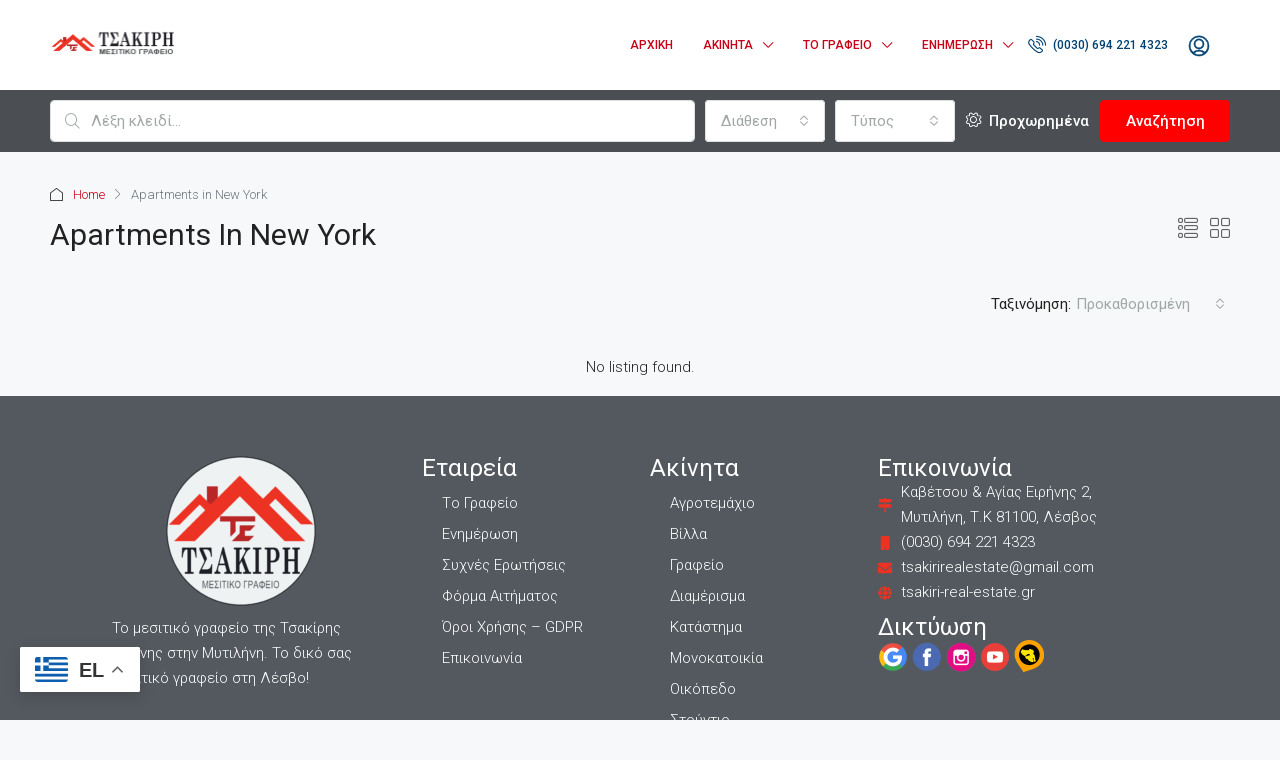

--- FILE ---
content_type: text/html; charset=UTF-8
request_url: https://tsakiri-real-estate.gr/apartments-in-new-york/
body_size: 28495
content:
<!doctype html>
<html lang="el">
<head>
	<meta charset="UTF-8" />
	<meta name="viewport" content="width=device-width, initial-scale=1.0" />
	<link rel="profile" href="https://gmpg.org/xfn/11" />
    <meta name="format-detection" content="telephone=no">
			<style>.houzez-library-modal-btn {margin-left: 5px;background: #35AAE1;vertical-align: top;font-size: 0 !important;}.houzez-library-modal-btn:before {content: '';width: 16px;height: 16px;background-image: url('https://tsakiri-real-estate.gr/wp-content/themes/houzez/img/studio-icon.png');background-position: center;background-size: contain;background-repeat: no-repeat;}#houzez-library-modal .houzez-elementor-template-library-template-name {text-align: right;flex: 1 0 0%;}</style>
	<meta name='robots' content='index, follow, max-image-preview:large, max-snippet:-1, max-video-preview:-1' />
	<style>img:is([sizes="auto" i], [sizes^="auto," i]) { contain-intrinsic-size: 3000px 1500px }</style>
	
	<!-- This site is optimized with the Yoast SEO plugin v24.3 - https://yoast.com/wordpress/plugins/seo/ -->
	<title>Apartments in New York - ΤΣΑΚΙΡΗ</title><link rel="preload" data-rocket-preload as="style" href="https://fonts.googleapis.com/css?family=Roboto%3A100%2C200%2C300%2C400%2C500%2C600%2C700%2C800%2C900%2C100italic%2C200italic%2C300italic%2C400italic%2C500italic%2C600italic%2C700italic%2C800italic%2C900italic%7CRoboto%3A100%2C100italic%2C200%2C200italic%2C300%2C300italic%2C400%2C400italic%2C500%2C500italic%2C600%2C600italic%2C700%2C700italic%2C800%2C800italic%2C900%2C900italic%7CRoboto%20Slab%3A100%2C100italic%2C200%2C200italic%2C300%2C300italic%2C400%2C400italic%2C500%2C500italic%2C600%2C600italic%2C700%2C700italic%2C800%2C800italic%2C900%2C900italic&#038;subset=greek&#038;display=swap" /><link rel="stylesheet" href="https://fonts.googleapis.com/css?family=Roboto%3A100%2C200%2C300%2C400%2C500%2C600%2C700%2C800%2C900%2C100italic%2C200italic%2C300italic%2C400italic%2C500italic%2C600italic%2C700italic%2C800italic%2C900italic%7CRoboto%3A100%2C100italic%2C200%2C200italic%2C300%2C300italic%2C400%2C400italic%2C500%2C500italic%2C600%2C600italic%2C700%2C700italic%2C800%2C800italic%2C900%2C900italic%7CRoboto%20Slab%3A100%2C100italic%2C200%2C200italic%2C300%2C300italic%2C400%2C400italic%2C500%2C500italic%2C600%2C600italic%2C700%2C700italic%2C800%2C800italic%2C900%2C900italic&#038;subset=greek&#038;display=swap" media="print" onload="this.media='all'" /><noscript><link rel="stylesheet" href="https://fonts.googleapis.com/css?family=Roboto%3A100%2C200%2C300%2C400%2C500%2C600%2C700%2C800%2C900%2C100italic%2C200italic%2C300italic%2C400italic%2C500italic%2C600italic%2C700italic%2C800italic%2C900italic%7CRoboto%3A100%2C100italic%2C200%2C200italic%2C300%2C300italic%2C400%2C400italic%2C500%2C500italic%2C600%2C600italic%2C700%2C700italic%2C800%2C800italic%2C900%2C900italic%7CRoboto%20Slab%3A100%2C100italic%2C200%2C200italic%2C300%2C300italic%2C400%2C400italic%2C500%2C500italic%2C600%2C600italic%2C700%2C700italic%2C800%2C800italic%2C900%2C900italic&#038;subset=greek&#038;display=swap" /></noscript>
	<link rel="canonical" href="https://tsakiri-real-estate.gr/apartments-in-new-york/" />
	<meta property="og:locale" content="el_GR" />
	<meta property="og:type" content="article" />
	<meta property="og:title" content="Apartments in New York - ΤΣΑΚΙΡΗ" />
	<meta property="og:url" content="https://tsakiri-real-estate.gr/apartments-in-new-york/" />
	<meta property="og:site_name" content="ΤΣΑΚΙΡΗ" />
	<meta name="twitter:card" content="summary_large_image" />
	<script type="application/ld+json" class="yoast-schema-graph">{"@context":"https://schema.org","@graph":[{"@type":"WebPage","@id":"https://tsakiri-real-estate.gr/apartments-in-new-york/","url":"https://tsakiri-real-estate.gr/apartments-in-new-york/","name":"Apartments in New York - ΤΣΑΚΙΡΗ","isPartOf":{"@id":"https://tsakiri-real-estate.gr/#website"},"datePublished":"2017-02-10T17:00:47+00:00","dateModified":"2017-02-10T17:00:47+00:00","breadcrumb":{"@id":"https://tsakiri-real-estate.gr/apartments-in-new-york/#breadcrumb"},"inLanguage":"el","potentialAction":[{"@type":"ReadAction","target":["https://tsakiri-real-estate.gr/apartments-in-new-york/"]}]},{"@type":"BreadcrumbList","@id":"https://tsakiri-real-estate.gr/apartments-in-new-york/#breadcrumb","itemListElement":[{"@type":"ListItem","position":1,"name":"Αρχική","item":"https://tsakiri-real-estate.gr/"},{"@type":"ListItem","position":2,"name":"Apartments in New York"}]},{"@type":"WebSite","@id":"https://tsakiri-real-estate.gr/#website","url":"https://tsakiri-real-estate.gr/","name":"ΤΣΑΚΙΡΗ","description":"Μεσιτικό Γραφείο","publisher":{"@id":"https://tsakiri-real-estate.gr/#organization"},"potentialAction":[{"@type":"SearchAction","target":{"@type":"EntryPoint","urlTemplate":"https://tsakiri-real-estate.gr/?s={search_term_string}"},"query-input":{"@type":"PropertyValueSpecification","valueRequired":true,"valueName":"search_term_string"}}],"inLanguage":"el"},{"@type":"Organization","@id":"https://tsakiri-real-estate.gr/#organization","name":"ΤΣΑΚΙΡΗ","url":"https://tsakiri-real-estate.gr/","logo":{"@type":"ImageObject","inLanguage":"el","@id":"https://tsakiri-real-estate.gr/#/schema/logo/image/","url":"https://tsakiri-real-estate.gr/wp-content/uploads/2024/05/tsakiri-real-estate-favicon.png","contentUrl":"https://tsakiri-real-estate.gr/wp-content/uploads/2024/05/tsakiri-real-estate-favicon.png","width":512,"height":512,"caption":"ΤΣΑΚΙΡΗ"},"image":{"@id":"https://tsakiri-real-estate.gr/#/schema/logo/image/"}}]}</script>
	<!-- / Yoast SEO plugin. -->


<link rel='dns-prefetch' href='//www.google.com' />
<link rel='dns-prefetch' href='//fonts.googleapis.com' />
<link href='https://fonts.gstatic.com' crossorigin rel='preconnect' />
<link rel="alternate" type="application/rss+xml" title="Ροή RSS &raquo; ΤΣΑΚΙΡΗ" href="https://tsakiri-real-estate.gr/feed/" />
<link rel="alternate" type="application/rss+xml" title="Ροή Σχολίων &raquo; ΤΣΑΚΙΡΗ" href="https://tsakiri-real-estate.gr/comments/feed/" />
<style id='wp-emoji-styles-inline-css' type='text/css'>

	img.wp-smiley, img.emoji {
		display: inline !important;
		border: none !important;
		box-shadow: none !important;
		height: 1em !important;
		width: 1em !important;
		margin: 0 0.07em !important;
		vertical-align: -0.1em !important;
		background: none !important;
		padding: 0 !important;
	}
</style>
<link rel='stylesheet' id='wp-block-library-css' href='https://tsakiri-real-estate.gr/wp-includes/css/dist/block-library/style.min.css?ver=6.7.4' type='text/css' media='all' />
<style id='classic-theme-styles-inline-css' type='text/css'>
/*! This file is auto-generated */
.wp-block-button__link{color:#fff;background-color:#32373c;border-radius:9999px;box-shadow:none;text-decoration:none;padding:calc(.667em + 2px) calc(1.333em + 2px);font-size:1.125em}.wp-block-file__button{background:#32373c;color:#fff;text-decoration:none}
</style>
<style id='global-styles-inline-css' type='text/css'>
:root{--wp--preset--aspect-ratio--square: 1;--wp--preset--aspect-ratio--4-3: 4/3;--wp--preset--aspect-ratio--3-4: 3/4;--wp--preset--aspect-ratio--3-2: 3/2;--wp--preset--aspect-ratio--2-3: 2/3;--wp--preset--aspect-ratio--16-9: 16/9;--wp--preset--aspect-ratio--9-16: 9/16;--wp--preset--color--black: #000000;--wp--preset--color--cyan-bluish-gray: #abb8c3;--wp--preset--color--white: #ffffff;--wp--preset--color--pale-pink: #f78da7;--wp--preset--color--vivid-red: #cf2e2e;--wp--preset--color--luminous-vivid-orange: #ff6900;--wp--preset--color--luminous-vivid-amber: #fcb900;--wp--preset--color--light-green-cyan: #7bdcb5;--wp--preset--color--vivid-green-cyan: #00d084;--wp--preset--color--pale-cyan-blue: #8ed1fc;--wp--preset--color--vivid-cyan-blue: #0693e3;--wp--preset--color--vivid-purple: #9b51e0;--wp--preset--gradient--vivid-cyan-blue-to-vivid-purple: linear-gradient(135deg,rgba(6,147,227,1) 0%,rgb(155,81,224) 100%);--wp--preset--gradient--light-green-cyan-to-vivid-green-cyan: linear-gradient(135deg,rgb(122,220,180) 0%,rgb(0,208,130) 100%);--wp--preset--gradient--luminous-vivid-amber-to-luminous-vivid-orange: linear-gradient(135deg,rgba(252,185,0,1) 0%,rgba(255,105,0,1) 100%);--wp--preset--gradient--luminous-vivid-orange-to-vivid-red: linear-gradient(135deg,rgba(255,105,0,1) 0%,rgb(207,46,46) 100%);--wp--preset--gradient--very-light-gray-to-cyan-bluish-gray: linear-gradient(135deg,rgb(238,238,238) 0%,rgb(169,184,195) 100%);--wp--preset--gradient--cool-to-warm-spectrum: linear-gradient(135deg,rgb(74,234,220) 0%,rgb(151,120,209) 20%,rgb(207,42,186) 40%,rgb(238,44,130) 60%,rgb(251,105,98) 80%,rgb(254,248,76) 100%);--wp--preset--gradient--blush-light-purple: linear-gradient(135deg,rgb(255,206,236) 0%,rgb(152,150,240) 100%);--wp--preset--gradient--blush-bordeaux: linear-gradient(135deg,rgb(254,205,165) 0%,rgb(254,45,45) 50%,rgb(107,0,62) 100%);--wp--preset--gradient--luminous-dusk: linear-gradient(135deg,rgb(255,203,112) 0%,rgb(199,81,192) 50%,rgb(65,88,208) 100%);--wp--preset--gradient--pale-ocean: linear-gradient(135deg,rgb(255,245,203) 0%,rgb(182,227,212) 50%,rgb(51,167,181) 100%);--wp--preset--gradient--electric-grass: linear-gradient(135deg,rgb(202,248,128) 0%,rgb(113,206,126) 100%);--wp--preset--gradient--midnight: linear-gradient(135deg,rgb(2,3,129) 0%,rgb(40,116,252) 100%);--wp--preset--font-size--small: 13px;--wp--preset--font-size--medium: 20px;--wp--preset--font-size--large: 36px;--wp--preset--font-size--x-large: 42px;--wp--preset--spacing--20: 0.44rem;--wp--preset--spacing--30: 0.67rem;--wp--preset--spacing--40: 1rem;--wp--preset--spacing--50: 1.5rem;--wp--preset--spacing--60: 2.25rem;--wp--preset--spacing--70: 3.38rem;--wp--preset--spacing--80: 5.06rem;--wp--preset--shadow--natural: 6px 6px 9px rgba(0, 0, 0, 0.2);--wp--preset--shadow--deep: 12px 12px 50px rgba(0, 0, 0, 0.4);--wp--preset--shadow--sharp: 6px 6px 0px rgba(0, 0, 0, 0.2);--wp--preset--shadow--outlined: 6px 6px 0px -3px rgba(255, 255, 255, 1), 6px 6px rgba(0, 0, 0, 1);--wp--preset--shadow--crisp: 6px 6px 0px rgba(0, 0, 0, 1);}:where(.is-layout-flex){gap: 0.5em;}:where(.is-layout-grid){gap: 0.5em;}body .is-layout-flex{display: flex;}.is-layout-flex{flex-wrap: wrap;align-items: center;}.is-layout-flex > :is(*, div){margin: 0;}body .is-layout-grid{display: grid;}.is-layout-grid > :is(*, div){margin: 0;}:where(.wp-block-columns.is-layout-flex){gap: 2em;}:where(.wp-block-columns.is-layout-grid){gap: 2em;}:where(.wp-block-post-template.is-layout-flex){gap: 1.25em;}:where(.wp-block-post-template.is-layout-grid){gap: 1.25em;}.has-black-color{color: var(--wp--preset--color--black) !important;}.has-cyan-bluish-gray-color{color: var(--wp--preset--color--cyan-bluish-gray) !important;}.has-white-color{color: var(--wp--preset--color--white) !important;}.has-pale-pink-color{color: var(--wp--preset--color--pale-pink) !important;}.has-vivid-red-color{color: var(--wp--preset--color--vivid-red) !important;}.has-luminous-vivid-orange-color{color: var(--wp--preset--color--luminous-vivid-orange) !important;}.has-luminous-vivid-amber-color{color: var(--wp--preset--color--luminous-vivid-amber) !important;}.has-light-green-cyan-color{color: var(--wp--preset--color--light-green-cyan) !important;}.has-vivid-green-cyan-color{color: var(--wp--preset--color--vivid-green-cyan) !important;}.has-pale-cyan-blue-color{color: var(--wp--preset--color--pale-cyan-blue) !important;}.has-vivid-cyan-blue-color{color: var(--wp--preset--color--vivid-cyan-blue) !important;}.has-vivid-purple-color{color: var(--wp--preset--color--vivid-purple) !important;}.has-black-background-color{background-color: var(--wp--preset--color--black) !important;}.has-cyan-bluish-gray-background-color{background-color: var(--wp--preset--color--cyan-bluish-gray) !important;}.has-white-background-color{background-color: var(--wp--preset--color--white) !important;}.has-pale-pink-background-color{background-color: var(--wp--preset--color--pale-pink) !important;}.has-vivid-red-background-color{background-color: var(--wp--preset--color--vivid-red) !important;}.has-luminous-vivid-orange-background-color{background-color: var(--wp--preset--color--luminous-vivid-orange) !important;}.has-luminous-vivid-amber-background-color{background-color: var(--wp--preset--color--luminous-vivid-amber) !important;}.has-light-green-cyan-background-color{background-color: var(--wp--preset--color--light-green-cyan) !important;}.has-vivid-green-cyan-background-color{background-color: var(--wp--preset--color--vivid-green-cyan) !important;}.has-pale-cyan-blue-background-color{background-color: var(--wp--preset--color--pale-cyan-blue) !important;}.has-vivid-cyan-blue-background-color{background-color: var(--wp--preset--color--vivid-cyan-blue) !important;}.has-vivid-purple-background-color{background-color: var(--wp--preset--color--vivid-purple) !important;}.has-black-border-color{border-color: var(--wp--preset--color--black) !important;}.has-cyan-bluish-gray-border-color{border-color: var(--wp--preset--color--cyan-bluish-gray) !important;}.has-white-border-color{border-color: var(--wp--preset--color--white) !important;}.has-pale-pink-border-color{border-color: var(--wp--preset--color--pale-pink) !important;}.has-vivid-red-border-color{border-color: var(--wp--preset--color--vivid-red) !important;}.has-luminous-vivid-orange-border-color{border-color: var(--wp--preset--color--luminous-vivid-orange) !important;}.has-luminous-vivid-amber-border-color{border-color: var(--wp--preset--color--luminous-vivid-amber) !important;}.has-light-green-cyan-border-color{border-color: var(--wp--preset--color--light-green-cyan) !important;}.has-vivid-green-cyan-border-color{border-color: var(--wp--preset--color--vivid-green-cyan) !important;}.has-pale-cyan-blue-border-color{border-color: var(--wp--preset--color--pale-cyan-blue) !important;}.has-vivid-cyan-blue-border-color{border-color: var(--wp--preset--color--vivid-cyan-blue) !important;}.has-vivid-purple-border-color{border-color: var(--wp--preset--color--vivid-purple) !important;}.has-vivid-cyan-blue-to-vivid-purple-gradient-background{background: var(--wp--preset--gradient--vivid-cyan-blue-to-vivid-purple) !important;}.has-light-green-cyan-to-vivid-green-cyan-gradient-background{background: var(--wp--preset--gradient--light-green-cyan-to-vivid-green-cyan) !important;}.has-luminous-vivid-amber-to-luminous-vivid-orange-gradient-background{background: var(--wp--preset--gradient--luminous-vivid-amber-to-luminous-vivid-orange) !important;}.has-luminous-vivid-orange-to-vivid-red-gradient-background{background: var(--wp--preset--gradient--luminous-vivid-orange-to-vivid-red) !important;}.has-very-light-gray-to-cyan-bluish-gray-gradient-background{background: var(--wp--preset--gradient--very-light-gray-to-cyan-bluish-gray) !important;}.has-cool-to-warm-spectrum-gradient-background{background: var(--wp--preset--gradient--cool-to-warm-spectrum) !important;}.has-blush-light-purple-gradient-background{background: var(--wp--preset--gradient--blush-light-purple) !important;}.has-blush-bordeaux-gradient-background{background: var(--wp--preset--gradient--blush-bordeaux) !important;}.has-luminous-dusk-gradient-background{background: var(--wp--preset--gradient--luminous-dusk) !important;}.has-pale-ocean-gradient-background{background: var(--wp--preset--gradient--pale-ocean) !important;}.has-electric-grass-gradient-background{background: var(--wp--preset--gradient--electric-grass) !important;}.has-midnight-gradient-background{background: var(--wp--preset--gradient--midnight) !important;}.has-small-font-size{font-size: var(--wp--preset--font-size--small) !important;}.has-medium-font-size{font-size: var(--wp--preset--font-size--medium) !important;}.has-large-font-size{font-size: var(--wp--preset--font-size--large) !important;}.has-x-large-font-size{font-size: var(--wp--preset--font-size--x-large) !important;}
:where(.wp-block-post-template.is-layout-flex){gap: 1.25em;}:where(.wp-block-post-template.is-layout-grid){gap: 1.25em;}
:where(.wp-block-columns.is-layout-flex){gap: 2em;}:where(.wp-block-columns.is-layout-grid){gap: 2em;}
:root :where(.wp-block-pullquote){font-size: 1.5em;line-height: 1.6;}
</style>
<link rel='stylesheet' id='elementor-frontend-css' href='https://tsakiri-real-estate.gr/wp-content/plugins/elementor/assets/css/frontend.min.css?ver=3.27.1' type='text/css' media='all' />
<link rel='stylesheet' id='elementor-post-8-css' href='https://tsakiri-real-estate.gr/wp-content/uploads/elementor/css/post-8.css?ver=1738144622' type='text/css' media='all' />
<link rel='stylesheet' id='houzez-studio-css' href='https://tsakiri-real-estate.gr/wp-content/plugins/houzez-studio/public/css/houzez-studio-public.css?ver=1.0.0' type='text/css' media='all' />
<link rel='stylesheet' id='dashicons-css' href='https://tsakiri-real-estate.gr/wp-includes/css/dashicons.min.css?ver=6.7.4' type='text/css' media='all' />
<link rel='stylesheet' id='post-views-counter-frontend-css' href='https://tsakiri-real-estate.gr/wp-content/plugins/post-views-counter/css/frontend.min.css?ver=1.5.1' type='text/css' media='all' />
<link rel='stylesheet' id='bootstrap-css' href='https://tsakiri-real-estate.gr/wp-content/themes/houzez/css/bootstrap.min.css?ver=4.5.0' type='text/css' media='all' />
<link rel='stylesheet' id='bootstrap-select-css' href='https://tsakiri-real-estate.gr/wp-content/themes/houzez/css/bootstrap-select.min.css?ver=1.13.18' type='text/css' media='all' />
<link rel='stylesheet' id='font-awesome-5-all-css' href='https://tsakiri-real-estate.gr/wp-content/themes/houzez/css/font-awesome/css/all.min.css?ver=5.14.0' type='text/css' media='all' />
<link rel='stylesheet' id='houzez-icons-css' href='https://tsakiri-real-estate.gr/wp-content/themes/houzez/css/icons.css?ver=3.1.0' type='text/css' media='all' />
<link rel='stylesheet' id='slick-min-css' href='https://tsakiri-real-estate.gr/wp-content/themes/houzez/css/slick-min.css?ver=3.1.0' type='text/css' media='all' />
<link rel='stylesheet' id='slick-theme-min-css' href='https://tsakiri-real-estate.gr/wp-content/themes/houzez/css/slick-theme-min.css?ver=3.1.0' type='text/css' media='all' />
<link rel='stylesheet' id='jquery-ui-css' href='https://tsakiri-real-estate.gr/wp-content/themes/houzez/css/jquery-ui.min.css?ver=1.12.1' type='text/css' media='all' />
<link rel='stylesheet' id='bootstrap-datepicker-css' href='https://tsakiri-real-estate.gr/wp-content/themes/houzez/css/bootstrap-datepicker.min.css?ver=1.8.0' type='text/css' media='all' />
<link rel='stylesheet' id='houzez-main-css' href='https://tsakiri-real-estate.gr/wp-content/themes/houzez/css/main.css?ver=3.1.0' type='text/css' media='all' />
<link rel='stylesheet' id='houzez-styling-options-css' href='https://tsakiri-real-estate.gr/wp-content/themes/houzez/css/styling-options.css?ver=3.1.0' type='text/css' media='all' />
<link rel='stylesheet' id='houzez-style-css' href='https://tsakiri-real-estate.gr/wp-content/themes/houzez-child/style.css?ver=3.1.0' type='text/css' media='all' />
<style id='houzez-style-inline-css' type='text/css'>

        @media (min-width: 1200px) {
          .container {
              max-width: 1210px;
          }
        }
        body {
            font-family: Roboto;
            font-size: 15px;
            font-weight: 300;
            line-height: 25px;
            text-transform: none;
        }
        .main-nav,
        .dropdown-menu,
        .login-register,
        .btn.btn-create-listing,
        .logged-in-nav,
        .btn-phone-number {
          font-family: Roboto;
          font-size: 12px;
          font-weight: 500;
          text-align: left;
          text-transform: uppercase;
        }

        .btn,
        .houzez-search-button,
        .houzez-submit-button,
        .form-control,
        .bootstrap-select .text,
        .sort-by-title,
        .woocommerce ul.products li.product .button {
          font-family: Roboto;
          font-size: 15px; 
        }
        
        h1, h2, h3, h4, h5, h6, .item-title {
          font-family: Roboto;
          font-weight: 400;
          text-transform: capitalize;
        }

        .post-content-wrap h1, .post-content-wrap h2, .post-content-wrap h3, .post-content-wrap h4, .post-content-wrap h5, .post-content-wrap h6 {
          font-weight: 400;
          text-transform: capitalize;
          text-align: inherit; 
        }

        .top-bar-wrap {
            font-family: Roboto;
            font-size: 15px;
            font-weight: 300;
            line-height: 25px;
            text-align: left;
            text-transform: none;   
        }
        .footer-wrap {
            font-family: Roboto;
            font-size: 14px;
            font-weight: 300;
            line-height: 25px;
            text-align: left;
            text-transform: none;
        }
        
        .header-v1 .header-inner-wrap,
        .header-v1 .navbar-logged-in-wrap {
            line-height: 60px;
            height: 60px; 
        }
        .header-v2 .header-top .navbar {
          height: 110px; 
        }

        .header-v2 .header-bottom .header-inner-wrap,
        .header-v2 .header-bottom .navbar-logged-in-wrap {
          line-height: 54px;
          height: 54px; 
        }

        .header-v3 .header-top .header-inner-wrap,
        .header-v3 .header-top .header-contact-wrap {
          height: 80px;
          line-height: 80px; 
        }
        .header-v3 .header-bottom .header-inner-wrap,
        .header-v3 .header-bottom .navbar-logged-in-wrap {
          line-height: 54px;
          height: 54px; 
        }
        .header-v4 .header-inner-wrap,
        .header-v4 .navbar-logged-in-wrap {
          line-height: 90px;
          height: 90px; 
        }
        .header-v5 .header-top .header-inner-wrap,
        .header-v5 .header-top .navbar-logged-in-wrap {
          line-height: 110px;
          height: 110px; 
        }
        .header-v5 .header-bottom .header-inner-wrap {
          line-height: 54px;
          height: 54px; 
        }
        .header-v6 .header-inner-wrap,
        .header-v6 .navbar-logged-in-wrap {
          height: 60px;
          line-height: 60px; 
        }
        @media (min-width: 1200px) {
            .header-v5 .header-top .container {
                max-width: 1170px;
            }
        }
    
      body,
      .main-wrap,
      .fw-property-documents-wrap h3 span, 
      .fw-property-details-wrap h3 span {
        background-color: #f7f8f9; 
      }
      .houzez-main-wrap-v2, .main-wrap.agent-detail-page-v2 {
        background-color: #ffffff;
      }

       body,
      .form-control,
      .bootstrap-select .text,
      .item-title a,
      .listing-tabs .nav-tabs .nav-link,
      .item-wrap-v2 .item-amenities li span,
      .item-wrap-v2 .item-amenities li:before,
      .item-parallax-wrap .item-price-wrap,
      .list-view .item-body .item-price-wrap,
      .property-slider-item .item-price-wrap,
      .page-title-wrap .item-price-wrap,
      .agent-information .agent-phone span a,
      .property-overview-wrap ul li strong,
      .mobile-property-title .item-price-wrap .item-price,
      .fw-property-features-left li a,
      .lightbox-content-wrap .item-price-wrap,
      .blog-post-item-v1 .blog-post-title h3 a,
      .blog-post-content-widget h4 a,
      .property-item-widget .right-property-item-widget-wrap .item-price-wrap,
      .login-register-form .modal-header .login-register-tabs .nav-link.active,
      .agent-list-wrap .agent-list-content h2 a,
      .agent-list-wrap .agent-list-contact li a,
      .agent-contacts-wrap li a,
      .menu-edit-property li a,
      .statistic-referrals-list li a,
      .chart-nav .nav-pills .nav-link,
      .dashboard-table-properties td .property-payment-status,
      .dashboard-mobile-edit-menu-wrap .bootstrap-select > .dropdown-toggle.bs-placeholder,
      .payment-method-block .radio-tab .control-text,
      .post-title-wrap h2 a,
      .lead-nav-tab.nav-pills .nav-link,
      .deals-nav-tab.nav-pills .nav-link,
      .btn-light-grey-outlined:hover,
      button:not(.bs-placeholder) .filter-option-inner-inner,
      .fw-property-floor-plans-wrap .floor-plans-tabs a,
      .products > .product > .item-body > a,
      .woocommerce ul.products li.product .price,
      .woocommerce div.product p.price, 
      .woocommerce div.product span.price,
      .woocommerce #reviews #comments ol.commentlist li .meta,
      .woocommerce-MyAccount-navigation ul li a,
      .activitiy-item-close-button a,
      .property-section-wrap li a {
       color: #222222; 
     }


    
      a,
      a:hover,
      a:active,
      a:focus,
      .primary-text,
      .btn-clear,
      .btn-apply,
      .btn-primary-outlined,
      .btn-primary-outlined:before,
      .item-title a:hover,
      .sort-by .bootstrap-select .bs-placeholder,
      .sort-by .bootstrap-select > .btn,
      .sort-by .bootstrap-select > .btn:active,
      .page-link,
      .page-link:hover,
      .accordion-title:before,
      .blog-post-content-widget h4 a:hover,
      .agent-list-wrap .agent-list-content h2 a:hover,
      .agent-list-wrap .agent-list-contact li a:hover,
      .agent-contacts-wrap li a:hover,
      .agent-nav-wrap .nav-pills .nav-link,
      .dashboard-side-menu-wrap .side-menu-dropdown a.active,
      .menu-edit-property li a.active,
      .menu-edit-property li a:hover,
      .dashboard-statistic-block h3 .fa,
      .statistic-referrals-list li a:hover,
      .chart-nav .nav-pills .nav-link.active,
      .board-message-icon-wrap.active,
      .post-title-wrap h2 a:hover,
      .listing-switch-view .switch-btn.active,
      .item-wrap-v6 .item-price-wrap,
      .listing-v6 .list-view .item-body .item-price-wrap,
      .woocommerce nav.woocommerce-pagination ul li a, 
      .woocommerce nav.woocommerce-pagination ul li span,
      .woocommerce-MyAccount-navigation ul li a:hover,
      .property-schedule-tour-form-wrap .control input:checked ~ .control__indicator,
      .property-schedule-tour-form-wrap .control:hover,
      .property-walkscore-wrap-v2 .score-details .houzez-icon,
      .login-register .btn-icon-login-register + .dropdown-menu a,
      .activitiy-item-close-button a:hover,
      .property-section-wrap li a:hover,
      .agent-detail-page-v2 .agent-nav-wrap .nav-link.active,
      .property-lightbox-v2-sections-navigation .slick-prev, 
      .property-lightbox-v2-sections-navigation .slick-next,
      .property-lightbox-v2-sections-navigation .slick-slide.current-section,
      .property-lightbox-v2-sections-navigation .nav-link.active,
      .agent-detail-page-v2 .listing-tabs .nav-link.active {
        color: #c80018; 
      }
      
      .agent-list-position a {
        color: #c80018; 
      }

      .control input:checked ~ .control__indicator,
      .top-banner-wrap .nav-pills .nav-link,
      .btn-primary-outlined:hover,
      .page-item.active .page-link,
      .slick-prev:hover,
      .slick-prev:focus,
      .slick-next:hover,
      .slick-next:focus,
      .mobile-property-tools .nav-pills .nav-link.active,
      .login-register-form .modal-header,
      .agent-nav-wrap .nav-pills .nav-link.active,
      .board-message-icon-wrap .notification-circle,
      .primary-label,
      .fc-event, .fc-event-dot,
      .compare-table .table-hover > tbody > tr:hover,
      .post-tag,
      .datepicker table tr td.active.active,
      .datepicker table tr td.active.disabled,
      .datepicker table tr td.active.disabled.active,
      .datepicker table tr td.active.disabled.disabled,
      .datepicker table tr td.active.disabled:active,
      .datepicker table tr td.active.disabled:hover,
      .datepicker table tr td.active.disabled:hover.active,
      .datepicker table tr td.active.disabled:hover.disabled,
      .datepicker table tr td.active.disabled:hover:active,
      .datepicker table tr td.active.disabled:hover:hover,
      .datepicker table tr td.active.disabled:hover[disabled],
      .datepicker table tr td.active.disabled[disabled],
      .datepicker table tr td.active:active,
      .datepicker table tr td.active:hover,
      .datepicker table tr td.active:hover.active,
      .datepicker table tr td.active:hover.disabled,
      .datepicker table tr td.active:hover:active,
      .datepicker table tr td.active:hover:hover,
      .datepicker table tr td.active:hover[disabled],
      .datepicker table tr td.active[disabled],
      .ui-slider-horizontal .ui-slider-range,
      .btn-bubble {
        background-color: #c80018; 
      }

      .control input:checked ~ .control__indicator,
      .btn-primary-outlined,
      .page-item.active .page-link,
      .mobile-property-tools .nav-pills .nav-link.active,
      .agent-nav-wrap .nav-pills .nav-link,
      .agent-nav-wrap .nav-pills .nav-link.active,
      .chart-nav .nav-pills .nav-link.active,
      .dashaboard-snake-nav .step-block.active,
      .fc-event,
      .fc-event-dot,
      .property-schedule-tour-form-wrap .control input:checked ~ .control__indicator,
      .agent-detail-page-v2 .agent-nav-wrap .nav-link.active {
        border-color: #c80018; 
      }

      .slick-arrow:hover {
        background-color: rgba(255,0,0,0.77); 
      }

      .slick-arrow {
        background-color: #c80018; 
      }

      .property-banner .nav-pills .nav-link.active {
        background-color: rgba(255,0,0,0.77) !important; 
      }

      .property-navigation-wrap a.active {
        color: #c80018;
        -webkit-box-shadow: inset 0 -3px #c80018;
        box-shadow: inset 0 -3px #c80018; 
      }

      .btn-primary,
      .fc-button-primary,
      .woocommerce nav.woocommerce-pagination ul li a:focus, 
      .woocommerce nav.woocommerce-pagination ul li a:hover, 
      .woocommerce nav.woocommerce-pagination ul li span.current {
        color: #fff;
        background-color: #c80018;
        border-color: #c80018; 
      }
      .btn-primary:focus, .btn-primary:focus:active,
      .fc-button-primary:focus,
      .fc-button-primary:focus:active {
        color: #fff;
        background-color: #c80018;
        border-color: #c80018; 
      }
      .btn-primary:hover,
      .fc-button-primary:hover {
        color: #fff;
        background-color: #ff0000;
        border-color: #ff0000; 
      }
      .btn-primary:active, 
      .btn-primary:not(:disabled):not(:disabled):active,
      .fc-button-primary:active,
      .fc-button-primary:not(:disabled):not(:disabled):active {
        color: #fff;
        background-color: #ff0000;
        border-color: #ff0000; 
      }

      .btn-secondary,
      .woocommerce span.onsale,
      .woocommerce ul.products li.product .button,
      .woocommerce #respond input#submit.alt, 
      .woocommerce a.button.alt, 
      .woocommerce button.button.alt, 
      .woocommerce input.button.alt,
      .woocommerce #review_form #respond .form-submit input,
      .woocommerce #respond input#submit, 
      .woocommerce a.button, 
      .woocommerce button.button, 
      .woocommerce input.button {
        color: #fff;
        background-color: #1e1e26;
        border-color: #1e1e26; 
      }
      .woocommerce ul.products li.product .button:focus,
      .woocommerce ul.products li.product .button:active,
      .woocommerce #respond input#submit.alt:focus, 
      .woocommerce a.button.alt:focus, 
      .woocommerce button.button.alt:focus, 
      .woocommerce input.button.alt:focus,
      .woocommerce #respond input#submit.alt:active, 
      .woocommerce a.button.alt:active, 
      .woocommerce button.button.alt:active, 
      .woocommerce input.button.alt:active,
      .woocommerce #review_form #respond .form-submit input:focus,
      .woocommerce #review_form #respond .form-submit input:active,
      .woocommerce #respond input#submit:active, 
      .woocommerce a.button:active, 
      .woocommerce button.button:active, 
      .woocommerce input.button:active,
      .woocommerce #respond input#submit:focus, 
      .woocommerce a.button:focus, 
      .woocommerce button.button:focus, 
      .woocommerce input.button:focus {
        color: #fff;
        background-color: #1e1e26;
        border-color: #1e1e26; 
      }
      .btn-secondary:hover,
      .woocommerce ul.products li.product .button:hover,
      .woocommerce #respond input#submit.alt:hover, 
      .woocommerce a.button.alt:hover, 
      .woocommerce button.button.alt:hover, 
      .woocommerce input.button.alt:hover,
      .woocommerce #review_form #respond .form-submit input:hover,
      .woocommerce #respond input#submit:hover, 
      .woocommerce a.button:hover, 
      .woocommerce button.button:hover, 
      .woocommerce input.button:hover {
        color: #fff;
        background-color: #4b4e53;
        border-color: #4b4e53; 
      }
      .btn-secondary:active, 
      .btn-secondary:not(:disabled):not(:disabled):active {
        color: #fff;
        background-color: #4b4e53;
        border-color: #4b4e53; 
      }

      .btn-primary-outlined {
        color: #c80018;
        background-color: transparent;
        border-color: #c80018; 
      }
      .btn-primary-outlined:focus, .btn-primary-outlined:focus:active {
        color: #c80018;
        background-color: transparent;
        border-color: #c80018; 
      }
      .btn-primary-outlined:hover {
        color: #fff;
        background-color: #ff0000;
        border-color: #ff0000; 
      }
      .btn-primary-outlined:active, .btn-primary-outlined:not(:disabled):not(:disabled):active {
        color: #c80018;
        background-color: rgba(26, 26, 26, 0);
        border-color: #ff0000; 
      }

      .btn-secondary-outlined {
        color: #1e1e26;
        background-color: transparent;
        border-color: #1e1e26; 
      }
      .btn-secondary-outlined:focus, .btn-secondary-outlined:focus:active {
        color: #1e1e26;
        background-color: transparent;
        border-color: #1e1e26; 
      }
      .btn-secondary-outlined:hover {
        color: #fff;
        background-color: #4b4e53;
        border-color: #4b4e53; 
      }
      .btn-secondary-outlined:active, .btn-secondary-outlined:not(:disabled):not(:disabled):active {
        color: #1e1e26;
        background-color: rgba(26, 26, 26, 0);
        border-color: #4b4e53; 
      }

      .btn-call {
        color: #1e1e26;
        background-color: transparent;
        border-color: #1e1e26; 
      }
      .btn-call:focus, .btn-call:focus:active {
        color: #1e1e26;
        background-color: transparent;
        border-color: #1e1e26; 
      }
      .btn-call:hover {
        color: #1e1e26;
        background-color: rgba(26, 26, 26, 0);
        border-color: #4b4e53; 
      }
      .btn-call:active, .btn-call:not(:disabled):not(:disabled):active {
        color: #1e1e26;
        background-color: rgba(26, 26, 26, 0);
        border-color: #4b4e53; 
      }
      .icon-delete .btn-loader:after{
          border-color: #c80018 transparent #c80018 transparent
      }
    
      .header-v1 {
        background-color: #004274;
        border-bottom: 1px solid #004274; 
      }

      .header-v1 a.nav-link {
        color: #FFFFFF; 
      }

      .header-v1 a.nav-link:hover,
      .header-v1 a.nav-link:active {
        color: #00aeff;
        background-color: rgba(0, 174, 255, 0.1); 
      }
      .header-desktop .main-nav .nav-link {
          letter-spacing: 0.0px;
      }
    
      .header-v2 .header-top,
      .header-v5 .header-top,
      .header-v2 .header-contact-wrap {
        background-color: #ffffff; 
      }

      .header-v2 .header-bottom, 
      .header-v5 .header-bottom {
        background-color: #004274;
      }

      .header-v2 .header-contact-wrap .header-contact-right, .header-v2 .header-contact-wrap .header-contact-right a, .header-contact-right a:hover, header-contact-right a:active {
        color: #004274; 
      }

      .header-v2 .header-contact-left {
        color: #004274; 
      }

      .header-v2 .header-bottom,
      .header-v2 .navbar-nav > li,
      .header-v2 .navbar-nav > li:first-of-type,
      .header-v5 .header-bottom,
      .header-v5 .navbar-nav > li,
      .header-v5 .navbar-nav > li:first-of-type {
        border-color: rgba(0, 174, 255, 0.2);
      }

      .header-v2 a.nav-link,
      .header-v5 a.nav-link {
        color: #ffffff; 
      }

      .header-v2 a.nav-link:hover,
      .header-v2 a.nav-link:active,
      .header-v5 a.nav-link:hover,
      .header-v5 a.nav-link:active {
        color: #00aeff;
        background-color: rgba(0, 174, 255, 0.1); 
      }

      .header-v2 .header-contact-right a:hover, 
      .header-v2 .header-contact-right a:active,
      .header-v3 .header-contact-right a:hover, 
      .header-v3 .header-contact-right a:active {
        background-color: transparent;
      }

      .header-v2 .header-social-icons a,
      .header-v5 .header-social-icons a {
        color: #004274; 
      }
    
      .header-v3 .header-top {
        background-color: #004274; 
      }

      .header-v3 .header-bottom {
        background-color: #004274; 
      }

      .header-v3 .header-contact,
      .header-v3-mobile {
        background-color: #00aeff;
        color: #ffffff; 
      }

      .header-v3 .header-bottom,
      .header-v3 .login-register,
      .header-v3 .navbar-nav > li,
      .header-v3 .navbar-nav > li:first-of-type {
        border-color: rgba(0, 174, 239, 0.2); 
      }

      .header-v3 a.nav-link, 
      .header-v3 .header-contact-right a:hover, .header-v3 .header-contact-right a:active {
        color: #FFFFFF; 
      }

      .header-v3 a.nav-link:hover,
      .header-v3 a.nav-link:active {
        color: #00aeff;
        background-color: rgba(0, 174, 255, 0.1); 
      }

      .header-v3 .header-social-icons a {
        color: #004274; 
      }
    
      .header-v4 {
        background-color: #ffffff; 
      }

      .header-v4 a.nav-link {
        color: #c80018; 
      }

      .header-v4 a.nav-link:hover,
      .header-v4 a.nav-link:active {
        color: #ff0000;
        background-color: rgba(200,0,24,0.08); 
      }
    
      .header-v6 .header-top {
        background-color: #004274; 
      }

      .header-v6 a.nav-link {
        color: #FFFFFF; 
      }

      .header-v6 a.nav-link:hover,
      .header-v6 a.nav-link:active {
        color: #00aeff;
        background-color: rgba(0, 174, 255, 0.1); 
      }

      .header-v6 .header-social-icons a {
        color: #FFFFFF; 
      }
    
      .header-mobile {
        background-color: #1d1e27; 
      }
      .header-mobile .toggle-button-left,
      .header-mobile .toggle-button-right {
        color: #FFFFFF; 
      }

      .nav-mobile .logged-in-nav a,
      .nav-mobile .main-nav,
      .nav-mobile .navi-login-register {
        background-color: #ffffff; 
      }

      .nav-mobile .logged-in-nav a,
      .nav-mobile .main-nav .nav-item .nav-item a,
      .nav-mobile .main-nav .nav-item a,
      .navi-login-register .main-nav .nav-item a {
        color: #4b4e53;
        border-bottom: 1px solid #dce0e0;
        background-color: #ffffff;
      }

      .nav-mobile .btn-create-listing,
      .navi-login-register .btn-create-listing {
        color: #fff;
        border: 1px solid #c80018;
        background-color: #c80018; 
      }

      .nav-mobile .btn-create-listing:hover, .nav-mobile .btn-create-listing:active,
      .navi-login-register .btn-create-listing:hover,
      .navi-login-register .btn-create-listing:active {
        color: #fff;
        border: 1px solid #c80018;
        background-color: rgba(0, 174, 255, 0.65); 
      }
    
      .header-transparent-wrap .header-v4 {
        background-color: transparent;
        border-bottom: 1px solid rgba(255, 255, 255, 0.3); 
      }

      .header-transparent-wrap .header-v4 a {
        color: #ffffff; 
      }

      .header-transparent-wrap .header-v4 a:hover,
      .header-transparent-wrap .header-v4 a:active {
        color: #ffffff;
        background-color: rgba(255, 255, 255, 0.1); 
      }
    
      .main-nav .navbar-nav .nav-item .dropdown-menu,
      .login-register .login-register-nav li .dropdown-menu {
        background-color: rgba(255,255,255,0.95); 
      }

      .login-register .login-register-nav li .dropdown-menu:before {
          border-left-color: rgba(255,255,255,0.95);
          border-top-color: rgba(255,255,255,0.95);
      }

      .main-nav .navbar-nav .nav-item .nav-item a,
      .login-register .login-register-nav li .dropdown-menu .nav-item a {
        color: #c80018;
        border-bottom: 1px solid #dce0e0; 
      }

      .main-nav .navbar-nav .nav-item .nav-item a:hover,
      .main-nav .navbar-nav .nav-item .nav-item a:active,
      .login-register .login-register-nav li .dropdown-menu .nav-item a:hover {
        color: #ff0000; 
      }
      .main-nav .navbar-nav .nav-item .nav-item a:hover,
      .main-nav .navbar-nav .nav-item .nav-item a:active,
      .login-register .login-register-nav li .dropdown-menu .nav-item a:hover {
          background-color: rgba(200,0,24,0.06);
      }
    
      .header-main-wrap .btn-create-listing {
        color: #ffffff;
        border: 1px solid #00aeff;
        background-color: #ff0000; 
      }

      .header-main-wrap .btn-create-listing:hover,
      .header-main-wrap .btn-create-listing:active {
        color: rgba(255, 255, 255, 0.99);
        border: 1px solid #ff0000;
        background-color: rgba(200,0,24,1); 
      }
    
      .header-transparent-wrap .header-v4 .btn-create-listing {
        color: #ffffff;
        border: 1px solid #ffffff;
        background-color: rgba(255, 255, 255, 0.2); 
      }

      .header-transparent-wrap .header-v4 .btn-create-listing:hover,
      .header-transparent-wrap .header-v4 .btn-create-listing:active {
        color: rgba(255,255,255,1);
        border: 1px solid #ff0000;
        background-color: rgba(200,0,24,1); 
      }
    
      .header-transparent-wrap .logged-in-nav a,
      .logged-in-nav a {
        color: #1d1e27;
        border-color: #dce0e0;
        background-color: #FFFFFF; 
      }

      .header-transparent-wrap .logged-in-nav a:hover,
      .header-transparent-wrap .logged-in-nav a:active,
      .logged-in-nav a:hover,
      .logged-in-nav a:active {
        color: #ff0000;
        background-color: rgba(255,0,0,0.14);
        border-color: #dce0e0; 
      }
    
      .form-control::-webkit-input-placeholder,
      .search-banner-wrap ::-webkit-input-placeholder,
      .advanced-search ::-webkit-input-placeholder,
      .advanced-search-banner-wrap ::-webkit-input-placeholder,
      .overlay-search-advanced-module ::-webkit-input-placeholder {
        color: #a1a7a8; 
      }
      .bootstrap-select > .dropdown-toggle.bs-placeholder, 
      .bootstrap-select > .dropdown-toggle.bs-placeholder:active, 
      .bootstrap-select > .dropdown-toggle.bs-placeholder:focus, 
      .bootstrap-select > .dropdown-toggle.bs-placeholder:hover {
        color: #a1a7a8; 
      }
      .form-control::placeholder,
      .search-banner-wrap ::-webkit-input-placeholder,
      .advanced-search ::-webkit-input-placeholder,
      .advanced-search-banner-wrap ::-webkit-input-placeholder,
      .overlay-search-advanced-module ::-webkit-input-placeholder {
        color: #a1a7a8; 
      }

      .search-banner-wrap ::-moz-placeholder,
      .advanced-search ::-moz-placeholder,
      .advanced-search-banner-wrap ::-moz-placeholder,
      .overlay-search-advanced-module ::-moz-placeholder {
        color: #a1a7a8; 
      }

      .search-banner-wrap :-ms-input-placeholder,
      .advanced-search :-ms-input-placeholder,
      .advanced-search-banner-wrap ::-ms-input-placeholder,
      .overlay-search-advanced-module ::-ms-input-placeholder {
        color: #a1a7a8; 
      }

      .search-banner-wrap :-moz-placeholder,
      .advanced-search :-moz-placeholder,
      .advanced-search-banner-wrap :-moz-placeholder,
      .overlay-search-advanced-module :-moz-placeholder {
        color: #a1a7a8; 
      }

      .advanced-search .form-control,
      .advanced-search .bootstrap-select > .btn,
      .location-trigger,
      .vertical-search-wrap .form-control,
      .vertical-search-wrap .bootstrap-select > .btn,
      .step-search-wrap .form-control,
      .step-search-wrap .bootstrap-select > .btn,
      .advanced-search-banner-wrap .form-control,
      .advanced-search-banner-wrap .bootstrap-select > .btn,
      .search-banner-wrap .form-control,
      .search-banner-wrap .bootstrap-select > .btn,
      .overlay-search-advanced-module .form-control,
      .overlay-search-advanced-module .bootstrap-select > .btn,
      .advanced-search-v2 .advanced-search-btn,
      .advanced-search-v2 .advanced-search-btn:hover {
        border-color: #dce0e0; 
      }

      .advanced-search-nav,
      .search-expandable,
      .overlay-search-advanced-module {
        background-color: #4B4E53; 
      }
      .btn-search {
        color: #ffffff;
        background-color: #ff0000;
        border-color: #ff0000;
      }
      .btn-search:hover, .btn-search:active  {
        color: #ffffff;
        background-color: #c80018;
        border-color: #c80018;
      }
      .advanced-search-btn {
        color: #ffffff;
        background-color: #4b4e53;
        border-color: #4b4e53; 
      }
      .advanced-search-btn:hover, .advanced-search-btn:active {
        color: #ff0000;
        background-color: #4b4e53;
        border-color: #4b4e53; 
      }
      .advanced-search-btn:focus {
        color: #ffffff;
        background-color: #4b4e53;
        border-color: #4b4e53; 
      }
      .search-expandable-label {
        color: #ffffff;
        background-color: #ff0000;
      }
      .advanced-search-nav {
        padding-top: 10px;
        padding-bottom: 10px;
      }
      .features-list-wrap .control--checkbox,
      .features-list-wrap .control--radio,
      .range-text, 
      .features-list-wrap .control--checkbox, 
      .features-list-wrap .btn-features-list, 
      .overlay-search-advanced-module .search-title, 
      .overlay-search-advanced-module .overlay-search-module-close {
          color: #FFFFFF;
      }
      .advanced-search-half-map {
        background-color: #FFFFFF; 
      }
      .advanced-search-half-map .range-text, 
      .advanced-search-half-map .features-list-wrap .control--checkbox, 
      .advanced-search-half-map .features-list-wrap .btn-features-list {
          color: #222222;
      }
    
      .save-search-btn {
          border-color: #ff0000 ;
          background-color: #ff0000 ;
          color: #ffffff ;
      }
      .save-search-btn:hover,
      .save-search-btn:active {
          border-color: #c80018;
          background-color: #c80018 ;
          color: #ffffff ;
      }
    .label-featured {
      background-color: #ff0000;
      color: #ffffff; 
    }
    
    .dashboard-side-wrap {
      background-color: #1d1e27; 
    }

    .side-menu a {
      color: #839EB2; 
    }

    .side-menu a.active,
    .side-menu .side-menu-parent-selected > a,
    .side-menu-dropdown a,
    .side-menu a:hover {
      color: #ffffff; 
    }
    .dashboard-side-menu-wrap .side-menu-dropdown a.active {
      color: #ff0000
    }
    
      .detail-wrap {
        background-color: rgba(255,0,0,0.09);
        border-color: #ff0000; 
      }
    .top-bar-wrap,
    .top-bar-wrap .dropdown-menu,
    .switcher-wrap .dropdown-menu {
      background-color: #000000;
    }
    .top-bar-wrap a,
    .top-bar-contact,
    .top-bar-slogan,
    .top-bar-wrap .btn,
    .top-bar-wrap .dropdown-menu,
    .switcher-wrap .dropdown-menu,
    .top-bar-wrap .navbar-toggler {
      color: #ffffff;
    }
    .top-bar-wrap a:hover,
    .top-bar-wrap a:active,
    .top-bar-wrap .btn:hover,
    .top-bar-wrap .btn:active,
    .top-bar-wrap .dropdown-menu li:hover,
    .top-bar-wrap .dropdown-menu li:active,
    .switcher-wrap .dropdown-menu li:hover,
    .switcher-wrap .dropdown-menu li:active {
      color: rgba(255,0,0,0.73);
    }
    .class-energy-indicator:nth-child(1) {
        background-color: #33a357;
    }
    .class-energy-indicator:nth-child(2) {
        background-color: #79b752;
    }
    .class-energy-indicator:nth-child(3) {
        background-color: #c3d545;
    }
    .class-energy-indicator:nth-child(4) {
        background-color: #fff12c;
    }
    .class-energy-indicator:nth-child(5) {
        background-color: #edb731;
    }
    .class-energy-indicator:nth-child(6) {
        background-color: #d66f2c;
    }
    .class-energy-indicator:nth-child(7) {
        background-color: #cc232a;
    }
    .class-energy-indicator:nth-child(8) {
        background-color: #cc232a;
    }
    .class-energy-indicator:nth-child(9) {
        background-color: #cc232a;
    }
    .class-energy-indicator:nth-child(10) {
        background-color: #cc232a;
    }
    
      .agent-detail-page-v2 .agent-profile-wrap { background-color:#4b4e53 }
      .agent-detail-page-v2 .agent-list-position a, .agent-detail-page-v2 .agent-profile-header h1, .agent-detail-page-v2 .rating-score-text, .agent-detail-page-v2 .agent-profile-address address, .agent-detail-page-v2 .badge-success { color:#ffffff }

      .agent-detail-page-v2 .all-reviews, .agent-detail-page-v2 .agent-profile-cta a { color:#ff0000 }
    
    .footer-top-wrap {
      background-color: #4b4e53; 
    }

    .footer-bottom-wrap {
      background-color: #1d1e27; 
    }

    .footer-top-wrap,
    .footer-top-wrap a,
    .footer-bottom-wrap,
    .footer-bottom-wrap a,
    .footer-top-wrap .property-item-widget .right-property-item-widget-wrap .item-amenities,
    .footer-top-wrap .property-item-widget .right-property-item-widget-wrap .item-price-wrap,
    .footer-top-wrap .blog-post-content-widget h4 a,
    .footer-top-wrap .blog-post-content-widget,
    .footer-top-wrap .form-tools .control,
    .footer-top-wrap .slick-dots li.slick-active button:before,
    .footer-top-wrap .slick-dots li button::before,
    .footer-top-wrap .widget ul:not(.item-amenities):not(.item-price-wrap):not(.contact-list):not(.dropdown-menu):not(.nav-tabs) li span {
      color: #ffffff; 
    }
    
          .footer-top-wrap a:hover,
          .footer-bottom-wrap a:hover,
          .footer-top-wrap .blog-post-content-widget h4 a:hover {
            color: rgba(255,0,0,1); 
          }
        .houzez-osm-cluster {
            background-image: url(https://tsakiri-real-estate.gr/wp-content/uploads/2024/05/cluster-map-icon.png);
            text-align: center;
            color: #fff;
            width: 48px;
            height: 48px;
            line-height: 48px;
        }
    
</style>
<link rel='stylesheet' id='widget-image-css' href='https://tsakiri-real-estate.gr/wp-content/plugins/elementor/assets/css/widget-image.min.css?ver=3.27.1' type='text/css' media='all' />
<link rel='stylesheet' id='widget-text-editor-css' href='https://tsakiri-real-estate.gr/wp-content/plugins/elementor/assets/css/widget-text-editor.min.css?ver=3.27.1' type='text/css' media='all' />
<link rel='stylesheet' id='widget-heading-css' href='https://tsakiri-real-estate.gr/wp-content/plugins/elementor/assets/css/widget-heading.min.css?ver=3.27.1' type='text/css' media='all' />
<link rel='stylesheet' id='widget-nav-menu-css' href='https://tsakiri-real-estate.gr/wp-content/plugins/elementor-pro/assets/css/widget-nav-menu.min.css?ver=3.27.0' type='text/css' media='all' />
<link rel='stylesheet' id='widget-icon-list-css' href='https://tsakiri-real-estate.gr/wp-content/plugins/elementor/assets/css/widget-icon-list.min.css?ver=3.27.1' type='text/css' media='all' />
<link rel='stylesheet' id='widget-spacer-css' href='https://tsakiri-real-estate.gr/wp-content/plugins/elementor/assets/css/widget-spacer.min.css?ver=3.27.1' type='text/css' media='all' />
<link rel='stylesheet' id='elementor-post-18038-css' href='https://tsakiri-real-estate.gr/wp-content/uploads/elementor/css/post-18038.css?ver=1738144622' type='text/css' media='all' />
<noscript></noscript>
<link rel="preconnect" href="https://fonts.gstatic.com/" crossorigin><script type="text/javascript" src="https://tsakiri-real-estate.gr/wp-includes/js/jquery/jquery.min.js?ver=3.7.1" id="jquery-core-js"></script>
<script type="text/javascript" src="https://tsakiri-real-estate.gr/wp-includes/js/jquery/jquery-migrate.min.js?ver=3.4.1" id="jquery-migrate-js"></script>
<script type="text/javascript" src="https://tsakiri-real-estate.gr/wp-content/plugins/houzez-studio/public/js/houzez-studio-public.js?ver=1.0.0" id="houzez-studio-js"></script>
<link rel="https://api.w.org/" href="https://tsakiri-real-estate.gr/wp-json/" /><link rel="alternate" title="JSON" type="application/json" href="https://tsakiri-real-estate.gr/wp-json/wp/v2/pages/5350" /><link rel="EditURI" type="application/rsd+xml" title="RSD" href="https://tsakiri-real-estate.gr/xmlrpc.php?rsd" />
<meta name="generator" content="WordPress 6.7.4" />
<link rel='shortlink' href='https://tsakiri-real-estate.gr/?p=5350' />
<link rel="alternate" title="oEmbed (JSON)" type="application/json+oembed" href="https://tsakiri-real-estate.gr/wp-json/oembed/1.0/embed?url=https%3A%2F%2Ftsakiri-real-estate.gr%2Fapartments-in-new-york%2F" />
<link rel="alternate" title="oEmbed (XML)" type="text/xml+oembed" href="https://tsakiri-real-estate.gr/wp-json/oembed/1.0/embed?url=https%3A%2F%2Ftsakiri-real-estate.gr%2Fapartments-in-new-york%2F&#038;format=xml" />
<meta name="generator" content="Redux 4.5.6" /><!-- Favicon --><link rel="shortcut icon" href="https://tsakiri-real-estate.gr/wp-content/uploads/2024/05/tsakiri-real-estate-favicon.png"><meta name="generator" content="Elementor 3.27.1; features: e_font_icon_svg, additional_custom_breakpoints; settings: css_print_method-external, google_font-enabled, font_display-swap">
			<style>
				.e-con.e-parent:nth-of-type(n+4):not(.e-lazyloaded):not(.e-no-lazyload),
				.e-con.e-parent:nth-of-type(n+4):not(.e-lazyloaded):not(.e-no-lazyload) * {
					background-image: none !important;
				}
				@media screen and (max-height: 1024px) {
					.e-con.e-parent:nth-of-type(n+3):not(.e-lazyloaded):not(.e-no-lazyload),
					.e-con.e-parent:nth-of-type(n+3):not(.e-lazyloaded):not(.e-no-lazyload) * {
						background-image: none !important;
					}
				}
				@media screen and (max-height: 640px) {
					.e-con.e-parent:nth-of-type(n+2):not(.e-lazyloaded):not(.e-no-lazyload),
					.e-con.e-parent:nth-of-type(n+2):not(.e-lazyloaded):not(.e-no-lazyload) * {
						background-image: none !important;
					}
				}
			</style>
			<link rel="icon" href="https://tsakiri-real-estate.gr/wp-content/uploads/2024/05/cropped-tsakiri-real-estate-favicon-32x32.png" sizes="32x32" />
<link rel="icon" href="https://tsakiri-real-estate.gr/wp-content/uploads/2024/05/cropped-tsakiri-real-estate-favicon-192x192.png" sizes="192x192" />
<link rel="apple-touch-icon" href="https://tsakiri-real-estate.gr/wp-content/uploads/2024/05/cropped-tsakiri-real-estate-favicon-180x180.png" />
<meta name="msapplication-TileImage" content="https://tsakiri-real-estate.gr/wp-content/uploads/2024/05/cropped-tsakiri-real-estate-favicon-270x270.png" />
<meta name="generator" content="WP Rocket 3.18" data-wpr-features="wpr_desktop wpr_preload_links" /></head>

<body class="page-template page-template-template page-template-template-listing-grid-v1-fullwidth-3cols page-template-templatetemplate-listing-grid-v1-fullwidth-3cols-php page page-id-5350 wp-custom-logo houzez-theme houzez-footer-position transparent-no houzez-header-none elementor-default elementor-kit-8">


	<div class="nav-mobile nav-mobile-js">
    <div class="main-nav navbar slideout-menu slideout-menu-left" id="nav-mobile">
        <ul id="mobile-main-nav" class="navbar-nav mobile-navbar-nav"><li  class="nav-item menu-item menu-item-type-post_type menu-item-object-page menu-item-home "><a  class="nav-link " href="https://tsakiri-real-estate.gr/">Αρχική</a> </li>
<li  class="nav-item menu-item menu-item-type-post_type menu-item-object-page menu-item-has-children dropdown"><a  class="nav-link " href="https://tsakiri-real-estate.gr/akinita/">Ακίνητα</a> <span class="nav-mobile-trigger dropdown-toggle" data-toggle="dropdown">
                <i class="houzez-icon arrow-down-1"></i>
            </span>
<ul class="dropdown-menu">
<li  class="nav-item menu-item menu-item-type-taxonomy menu-item-object-property_type "><a  class="dropdown-item " href="https://tsakiri-real-estate.gr/property-type/agrotemachio/">Αγροτεμάχιο</a> </li>
<li  class="nav-item menu-item menu-item-type-taxonomy menu-item-object-property_type "><a  class="dropdown-item " href="https://tsakiri-real-estate.gr/property-type/villa/">Βίλλα</a> </li>
<li  class="nav-item menu-item menu-item-type-taxonomy menu-item-object-property_type "><a  class="dropdown-item " href="https://tsakiri-real-estate.gr/property-type/grafeio/">Γραφείο</a> </li>
<li  class="nav-item menu-item menu-item-type-taxonomy menu-item-object-property_type "><a  class="dropdown-item " href="https://tsakiri-real-estate.gr/property-type/diamerismata/">Διαμέρισμα</a> </li>
<li  class="nav-item menu-item menu-item-type-taxonomy menu-item-object-property_type "><a  class="dropdown-item " href="https://tsakiri-real-estate.gr/property-type/katastima/">Κατάστημα</a> </li>
<li  class="nav-item menu-item menu-item-type-taxonomy menu-item-object-property_type "><a  class="dropdown-item " href="https://tsakiri-real-estate.gr/property-type/monokatoikia/">Μονοκατοικία</a> </li>
<li  class="nav-item menu-item menu-item-type-taxonomy menu-item-object-property_type "><a  class="dropdown-item " href="https://tsakiri-real-estate.gr/property-type/oikopedo/">Οικόπεδο</a> </li>
<li  class="nav-item menu-item menu-item-type-taxonomy menu-item-object-property_type "><a  class="dropdown-item " href="https://tsakiri-real-estate.gr/property-type/studio/">Στούντιο</a> </li>
<li  class="nav-item menu-item menu-item-type-taxonomy menu-item-object-property_type "><a  class="dropdown-item " href="https://tsakiri-real-estate.gr/property-type/sygkrotima/">Συγκρότημα</a> </li>
</ul>
</li>
<li  class="nav-item menu-item menu-item-type-post_type menu-item-object-houzez_agency menu-item-has-children dropdown"><a  class="nav-link " href="https://tsakiri-real-estate.gr/agency/tsakiri-mesitiko-grafeio/">Το Γραφείο</a> <span class="nav-mobile-trigger dropdown-toggle" data-toggle="dropdown">
                <i class="houzez-icon arrow-down-1"></i>
            </span>
<ul class="dropdown-menu">
<li  class="nav-item menu-item menu-item-type-post_type menu-item-object-page "><a  class="dropdown-item " href="https://tsakiri-real-estate.gr/sychnes-erotiseis/">Συχνές Ερωτήσεις</a> </li>
<li  class="nav-item menu-item menu-item-type-post_type menu-item-object-page "><a  class="dropdown-item " href="https://tsakiri-real-estate.gr/forma-aitimatos/">Φόρμα Αιτήματος</a> </li>
<li  class="nav-item menu-item menu-item-type-post_type menu-item-object-page "><a  class="dropdown-item " href="https://tsakiri-real-estate.gr/epikoinonia/">Επικοινωνία</a> </li>
</ul>
</li>
<li  class="nav-item menu-item menu-item-type-post_type menu-item-object-page menu-item-has-children dropdown"><a  class="nav-link " href="https://tsakiri-real-estate.gr/blog/">Ενημέρωση</a> <span class="nav-mobile-trigger dropdown-toggle" data-toggle="dropdown">
                <i class="houzez-icon arrow-down-1"></i>
            </span>
<ul class="dropdown-menu">
<li  class="nav-item menu-item menu-item-type-taxonomy menu-item-object-category "><a  class="dropdown-item " href="https://tsakiri-real-estate.gr/category/anakoinoseis/">Ανακοινώσεις</a> </li>
<li  class="nav-item menu-item menu-item-type-taxonomy menu-item-object-category "><a  class="dropdown-item " href="https://tsakiri-real-estate.gr/category/oikonomia/">Οικονομία</a> </li>
<li  class="nav-item menu-item menu-item-type-taxonomy menu-item-object-category "><a  class="dropdown-item " href="https://tsakiri-real-estate.gr/category/diafora/">Διάφορα</a> </li>
</ul>
</li>
</ul>	            </div><!-- main-nav -->
    <nav class="navi-login-register slideout-menu slideout-menu-right" id="navi-user">
	
	

    	<ul class="logged-in-nav">
		
				<li class="login-link">
			<a href="#" data-toggle="modal" data-target="#login-register-form"><i class="houzez-icon icon-lock-5 mr-1"></i> Σύνδεση</a>
		</li><!-- .has-chil -->
		
				<li class="register-link">
			<a href="#" data-toggle="modal" data-target="#login-register-form"><i class="houzez-icon icon-single-neutral-circle mr-1"></i> Εγγραφή</a>
		</li>
		
				
	</ul><!-- .main-nav -->
	</nav><!-- .navi -->


  
</div><!-- nav-mobile -->
	<main data-rocket-location-hash="180d46e9d04b458f24642d98cb2adc28" id="main-wrap" class="main-wrap main-wrap-js">

	<header data-rocket-location-hash="7450f3a0a1168907d0b8e269a06eba13" class="header-main-wrap ">
    <div data-rocket-location-hash="39f83e89a0cceaeb36f70af58fb27186" id="header-section" class="header-desktop header-v4" data-sticky="0">
	<div data-rocket-location-hash="c2b2a1461d8b94e639cd80a05325878c" class="container">
		<div class="header-inner-wrap">
			<div class="navbar d-flex align-items-center">

				

	<div class="logo logo-desktop">
		<a href="https://tsakiri-real-estate.gr/">
							<img src="https://tsakiri-real-estate.gr/wp-content/uploads/2024/05/tsakiri-real-estate-color-256x57-1.png" height="24" width="127" alt="logo">
					</a>
	</div>

				<nav class="main-nav on-hover-menu navbar-expand-lg flex-grow-1">
					<ul id="main-nav" class="navbar-nav justify-content-end"><li id="menu-item-61" class="menu-item menu-item-type-post_type menu-item-object-page menu-item-home nav-item menu-item-61 menu-item-design-default"><a  class="nav-link " href="https://tsakiri-real-estate.gr/">Αρχική</a> </li>
<li id="menu-item-72" class="menu-item menu-item-type-post_type menu-item-object-page menu-item-has-children nav-item menu-item-72 menu-item-design-default dropdown"><a  class="nav-link dropdown-toggle" href="https://tsakiri-real-estate.gr/akinita/">Ακίνητα</a> 
<ul class="dropdown-menu">
	<li id="menu-item-18141" class="menu-item menu-item-type-taxonomy menu-item-object-property_type nav-item menu-item-18141"><a  class="dropdown-item " href="https://tsakiri-real-estate.gr/property-type/agrotemachio/">Αγροτεμάχιο</a> </li>
	<li id="menu-item-18145" class="menu-item menu-item-type-taxonomy menu-item-object-property_type nav-item menu-item-18145"><a  class="dropdown-item " href="https://tsakiri-real-estate.gr/property-type/villa/">Βίλλα</a> </li>
	<li id="menu-item-18142" class="menu-item menu-item-type-taxonomy menu-item-object-property_type nav-item menu-item-18142"><a  class="dropdown-item " href="https://tsakiri-real-estate.gr/property-type/grafeio/">Γραφείο</a> </li>
	<li id="menu-item-18139" class="menu-item menu-item-type-taxonomy menu-item-object-property_type nav-item menu-item-18139"><a  class="dropdown-item " href="https://tsakiri-real-estate.gr/property-type/diamerismata/">Διαμέρισμα</a> </li>
	<li id="menu-item-18143" class="menu-item menu-item-type-taxonomy menu-item-object-property_type nav-item menu-item-18143"><a  class="dropdown-item " href="https://tsakiri-real-estate.gr/property-type/katastima/">Κατάστημα</a> </li>
	<li id="menu-item-18137" class="menu-item menu-item-type-taxonomy menu-item-object-property_type nav-item menu-item-18137"><a  class="dropdown-item " href="https://tsakiri-real-estate.gr/property-type/monokatoikia/">Μονοκατοικία</a> </li>
	<li id="menu-item-18138" class="menu-item menu-item-type-taxonomy menu-item-object-property_type nav-item menu-item-18138"><a  class="dropdown-item " href="https://tsakiri-real-estate.gr/property-type/oikopedo/">Οικόπεδο</a> </li>
	<li id="menu-item-18144" class="menu-item menu-item-type-taxonomy menu-item-object-property_type nav-item menu-item-18144"><a  class="dropdown-item " href="https://tsakiri-real-estate.gr/property-type/studio/">Στούντιο</a> </li>
	<li id="menu-item-18140" class="menu-item menu-item-type-taxonomy menu-item-object-property_type nav-item menu-item-18140"><a  class="dropdown-item " href="https://tsakiri-real-estate.gr/property-type/sygkrotima/">Συγκρότημα</a> </li>
</ul>
</li>
<li id="menu-item-2800" class="menu-item menu-item-type-post_type menu-item-object-houzez_agency menu-item-has-children nav-item menu-item-2800 menu-item-design-default dropdown"><a  class="nav-link dropdown-toggle" href="https://tsakiri-real-estate.gr/agency/tsakiri-mesitiko-grafeio/">Το Γραφείο</a> 
<ul class="dropdown-menu">
	<li id="menu-item-17129" class="menu-item menu-item-type-post_type menu-item-object-page nav-item menu-item-17129"><a  class="dropdown-item " href="https://tsakiri-real-estate.gr/sychnes-erotiseis/">Συχνές Ερωτήσεις</a> </li>
	<li id="menu-item-17162" class="menu-item menu-item-type-post_type menu-item-object-page nav-item menu-item-17162"><a  class="dropdown-item " href="https://tsakiri-real-estate.gr/forma-aitimatos/">Φόρμα Αιτήματος</a> </li>
	<li id="menu-item-16944" class="menu-item menu-item-type-post_type menu-item-object-page nav-item menu-item-16944"><a  class="dropdown-item " href="https://tsakiri-real-estate.gr/epikoinonia/">Επικοινωνία</a> </li>
</ul>
</li>
<li id="menu-item-16649" class="menu-item menu-item-type-post_type menu-item-object-page menu-item-has-children nav-item menu-item-16649 menu-item-design-default dropdown"><a  class="nav-link dropdown-toggle" href="https://tsakiri-real-estate.gr/blog/">Ενημέρωση</a> 
<ul class="dropdown-menu">
	<li id="menu-item-18146" class="menu-item menu-item-type-taxonomy menu-item-object-category nav-item menu-item-18146"><a  class="dropdown-item " href="https://tsakiri-real-estate.gr/category/anakoinoseis/">Ανακοινώσεις</a> </li>
	<li id="menu-item-18148" class="menu-item menu-item-type-taxonomy menu-item-object-category nav-item menu-item-18148"><a  class="dropdown-item " href="https://tsakiri-real-estate.gr/category/oikonomia/">Οικονομία</a> </li>
	<li id="menu-item-18147" class="menu-item menu-item-type-taxonomy menu-item-object-category nav-item menu-item-18147"><a  class="dropdown-item " href="https://tsakiri-real-estate.gr/category/diafora/">Διάφορα</a> </li>
</ul>
</li>
</ul>					</nav><!-- main-nav -->

				<div class="login-register on-hover-menu">
	<ul class="login-register-nav dropdown d-flex align-items-center">

		<li class="btn-phone-number">
	<a href="tel:(0030) 694 221 4323"><i class="houzez-icon icon-phone-actions-ring mr-1"></i> (0030) 694 221 4323</a>
</li>
		
		
								<li class="nav-item login-link">
						<a class="btn btn-icon-login-register" href="#" data-toggle="modal" data-target="#login-register-form"><i class="houzez-icon icon-single-neutral-circle"></i></a>
											</li>
				
		
		
	</ul>
</div>
			</div><!-- navbar -->
		</div><!-- header-inner-wrap -->
	</div><!-- .container -->    
</div><!-- .header-v1 --><div data-rocket-location-hash="fdd26cfba4ce9d8a03da835d636b52f4" id="header-mobile" class="header-mobile d-flex align-items-center" data-sticky="">
	<div class="header-mobile-left">
		<button class="btn toggle-button-left">
			<i class="houzez-icon icon-navigation-menu"></i>
		</button><!-- toggle-button-left -->	
	</div><!-- .header-mobile-left -->
	<div class="header-mobile-center flex-grow-1">
		<div class="logo logo-mobile">
	<a href="https://tsakiri-real-estate.gr/">
	    	       <img src="https://tsakiri-real-estate.gr/wp-content/uploads/2024/05/tsakiri-real-estate-white-256x57-1.png" height="24" width="127" alt="Mobile logo">
	    	</a>
</div>	</div>

	<div class="header-mobile-right">
				<button class="btn toggle-button-right">
			<i class="houzez-icon icon-single-neutral-circle ml-1"></i>
		</button><!-- toggle-button-right -->	
			</div><!-- .header-mobile-right -->
	
</div><!-- header-mobile --></header><!-- .header-main-wrap -->
	<section id="desktop-header-search" class="advanced-search advanced-search-nav " data-hidden="0" data-sticky='1'>
	<div data-rocket-location-hash="e6eb6fcccd8ab4e0754c54f80a5d14c0" class="container">
		<form class="houzez-search-form-js " method="get" autocomplete="off" action="https://tsakiri-real-estate.gr/search-results/">

						
			<div class="advanced-search-v1 ">
				<div class="d-flex">
					<div class="flex-search flex-grow-1"><div class="form-group">
	<div class="search-icon">
		
			<input name="keyword" type="text" class="houzez-keyword-autocomplete form-control" value="" placeholder="Λέξη κλειδί...">
			<div id="auto_complete_ajax" class="auto-complete"></div>

			</div><!-- search-icon -->
</div><!-- form-group --></div><div class="flex-search fields-width "><div class="form-group">
	<select name="status[]" data-size="5" class="selectpicker status-js  form-control bs-select-hidden" title="Διάθεση" data-live-search="false" data-selected-text-format="count > 1" data-actions-box="true" multiple data-select-all-text="Επιλογή Όλων" data-deselect-all-text="Απεπιλογή Όλων" data-none-results-text="Δεν ταιριάζουν αποτελέσματα {0}" data-count-selected-text="{0} Διάθεση" data-container="body">
		<option data-ref="enoikiasi"   value="enoikiasi">Ενοικίαση</option><option data-ref="zitisi"   value="zitisi">Ζήτηση</option><option data-ref="polisi"   value="polisi">Πώληση</option>	</select><!-- selectpicker -->
</div><!-- form-group --></div><div class="flex-search fields-width "><div class="form-group">
	<select name="type[]" data-size="5" class="selectpicker  form-control bs-select-hidden" title="Τύπος" data-live-search="true" data-selected-text-format="count > 1" data-actions-box="true"  multiple data-select-all-text="Επιλογή Όλων" data-deselect-all-text="Απεπιλογή Όλων" data-count-selected-text="{0} Τύποι" data-none-results-text="Δεν ταιριάζουν αποτελέσματα {0}" data-container="body">

		<option data-ref="agrotemachio"   value="agrotemachio">Αγροτεμάχιο</option><option data-ref="apothiki"   value="apothiki">Αποθήκη</option><option data-ref="villa"   value="villa">Βίλλα</option><option data-ref="viomichanikos-choros"   value="viomichanikos-choros">Βιομηχανικός χώρος</option><option data-ref="gkaraz"   value="gkaraz">Γκαράζ</option><option data-ref="gkarsoniera"   value="gkarsoniera">Γκαρσονιέρα</option><option data-ref="grafeio"   value="grafeio">Γραφείο</option><option data-ref="diamerismata"   value="diamerismata">Διαμέρισμα</option><option data-ref="katastima"   value="katastima">Κατάστημα</option><option data-ref="monokatoikia"   value="monokatoikia">Μονοκατοικία</option><option data-ref="oikopedo"   value="oikopedo">Οικόπεδο</option><option data-ref="studio"   value="studio">Στούντιο</option><option data-ref="sygkrotima"   value="sygkrotima">Συγκρότημα</option>	</select><!-- selectpicker -->
</div><!-- form-group --></div>
										<div class="flex-search">
						<a class="btn advanced-search-btn btn-full-width" data-toggle="collapse" href="#advanced-search-filters">
	<i class="houzez-icon icon-cog mr-1"></i> Προχωρημένα</a>					</div>
										
					<div class="flex-search btn-no-right-padding">
						<button type="submit" class="btn btn-search btn-secondary btn-full-width ">Αναζήτηση</button>					</div>
				</div><!-- d-flex -->
			</div><!-- advanced-search-v1 -->

			<div id="advanced-search-filters" class="collapse ">
				
<div class="advanced-search-filters search-v1-v2">
	<div class="d-flex">
		<div class="flex-search"><div class="form-group">
	<select name="location[]" data-target="houzezFourthList" data-size="5" class="houzezSelectFilter houzezCityFilter houzezThirdList selectpicker  houzez-city-js form-control bs-select-hidden" title="Όλες οι Πόλεις/Οικισμοί" data-selected-text-format="count > 1" data-live-search="true" data-actions-box="true"  data-select-all-text="Επιλογή Όλων" data-deselect-all-text="Απεπιλογή Όλων" data-none-results-text="Δεν ταιριάζουν αποτελέσματα {0}" data-count-selected-text="{0} Επιλεγμένες Πόλεις/Οικισμοί" data-container="body">
		
		<option value="">Όλες οι Πόλεις/Οικισμοί</option><option data-ref="agia-marina" data-belong="" data-subtext="" value="agia-marina">Αγία Μαρίνα</option><option data-ref="agia-paraskevi" data-belong="" data-subtext="" value="agia-paraskevi">Αγία Παρασκευή</option><option data-ref="athina" data-belong="" data-subtext="" value="athina">Αθήνα</option><option data-ref="antissa" data-belong="" data-subtext="" value="antissa">Άντισσα</option><option data-ref="acharnes" data-belong="" data-subtext="" value="acharnes">Αχαρνές</option><option data-ref="vatera" data-belong="" data-subtext="" value="vatera">Βατερά</option><option data-ref="vrisa" data-belong="" data-subtext="" value="vrisa">Βρίσα</option><option data-ref="gavathas" data-belong="" data-subtext="" value="gavathas">Γαβαθάς</option><option data-ref="gera" data-belong="" data-subtext="" value="gera">Γέρα</option><option data-ref="avlonas" data-belong="" value="avlonas"> - Αύλωνας</option><option data-ref="evreiaki" data-belong="" value="evreiaki"> - Ευρειακή</option><option data-ref="ippeios" data-belong="" data-subtext="" value="ippeios">Ίππειος</option><option data-ref="kalloni" data-belong="dimos-d-lesvou" data-subtext="Δήμος Δ. Λέσβου" value="kalloni">Καλλονή</option><option data-ref="kleio" data-belong="" data-subtext="" value="kleio">Κλειώ</option><option data-ref="labou-myloi" data-belong="" data-subtext="" value="labou-myloi">Λάμπου Μύλοι</option><option data-ref="lepetymnos" data-belong="" data-subtext="" value="lepetymnos">Λεπέτυμνος</option><option data-ref="mantamados" data-belong="" data-subtext="" value="mantamados">Μανταμάδος</option><option data-ref="kapi" data-belong="" value="kapi"> - Κάπη</option><option data-ref="kleio-mantamados" data-belong="" value="kleio-mantamados"> - Κλειώ</option><option data-ref="palios" data-belong="" value="palios"> - Παλιός</option><option data-ref="mesotopos" data-belong="" data-subtext="" value="mesotopos">Μεσότοπος</option><option data-ref="mistegna" data-belong="" data-subtext="" value="mistegna">Μιστεγνά</option><option data-ref="molyvos" data-belong="dimos-d-lesvou" data-subtext="Δήμος Δ. Λέσβου" value="molyvos">Μόλυβος</option><option data-ref="mytilini" data-belong="dimos-lesvou" data-subtext="Δήμος Λέσβου" value="mytilini">Μυτιλήνη</option><option data-ref="larsos" data-belong="" value="larsos"> - Λάρσος</option><option data-ref="pamfila" data-belong="" data-subtext="" value="pamfila">Πάμφιλα</option><option data-ref="panagiouda" data-belong="" data-subtext="" value="panagiouda">Παναγιούδα</option><option data-ref="pappados" data-belong="" data-subtext="" value="pappados">Παππάδος</option><option data-ref="perama" data-belong="" data-subtext="" value="perama">Πέραμα</option><option data-ref="petra" data-belong="dimos-d-lesvou" data-subtext="Δήμος Δ. Λέσβου" value="petra">Πέτρα</option><option data-ref="plomari" data-belong="dimos-lesvou" data-subtext="Δήμος Λέσβου" value="plomari">Πλωμάρι</option><option data-ref="plagia" data-belong="" value="plagia"> - Πλαγιά</option><option data-ref="polichnitos" data-belong="" data-subtext="" value="polichnitos">Πολιχνίτος</option><option data-ref="skala-eressos" data-belong="dimos-d-lesvou" data-subtext="Δήμος Δ. Λέσβου" value="skala-eressos">Σκάλα Ερεσσός</option><option data-ref="skala-mystegnon" data-belong="" data-subtext="" value="skala-mystegnon">Σκάλα Μυστεγνών</option><option data-ref="skopelos" data-belong="" data-subtext="" value="skopelos">Σκόπελος</option><option data-ref="skoutaros" data-belong="" data-subtext="" value="skoutaros">Σκουτάρος</option><option data-ref="stypsi" data-belong="" data-subtext="" value="stypsi">Στύψη</option>	</select><!-- selectpicker -->
</div><!-- form-group --></div><div class="flex-search"><div class="form-group">
	<select name="bedrooms" data-size="5" class="selectpicker  form-control bs-select-hidden" title="Υπνοδωμάτια" data-live-search="false">
		<option value="">Υπνοδωμάτια</option>
        <option value="1">1</option><option value="2">2</option><option value="3">3</option><option value="4">4</option><option value="5">5</option><option value="6">6</option><option value="7">7</option><option value="8">8</option><option value="9">9</option><option value="10">10</option><option value="any">Ότι</option>	</select><!-- selectpicker -->
</div></div><div class="flex-search"><div class="form-group">
	<input name="min-area" type="text" class="form-control " value="" placeholder="Ελάχ. Εμβαδό ">
</div><!-- form-group --></div><div class="flex-search"><div class="form-group">
	<input name="max-area" type="text" class="form-control " value="" placeholder="Μέγ. Εμβαδό ">
</div><!-- form-group --></div><div class="flex-search"><div class="form-group">
	<input name="property_id" type="text" class=" form-control" value="" placeholder="ID Ακινήτου">
</div></div>
	</div>

		<div class="d-flex">
		<div class="flex-search-half ">
			<div class="range-text">
	<input type="hidden" name="min-price" class="min-price-range-hidden range-input" value="">
    <input type="hidden" name="max-price" class="max-price-range-hidden range-input" value="">
	<span class="range-title">Εύρος Τιμών</span> Από <span class="min-price-range"></span> Έως <span class="max-price-range"></span>
</div><!-- range-text -->
<div class="price-range-wrap">
	<div class="price-range"></div><!-- price-range -->
</div><!-- price-range-wrap -->		</div>
	</div>
	</div>

<div class="features-list-wrap">
	<a class="btn-features-list" data-toggle="collapse" href="#features-list">
		<i class="houzez-icon icon-add-square"></i> Άλλα Χαρακτηριστικά	</a><!-- btn-features-list -->
	<div id="features-list" class="collapse">
		<div class="features-list">
			<label class="control control--checkbox"><input class="" name="feature[]" type="checkbox"  value="anemistira">Ανεμιστήρα<span class="control__indicator"></span></label><label class="control control--checkbox"><input class="" name="feature[]" type="checkbox"  value="avli">Αυλή<span class="control__indicator"></span></label><label class="control control--checkbox"><input class="" name="feature[]" type="checkbox"  value="aftonomi-thermansi">Αυτόνομη Θέρμανση<span class="control__indicator"></span></label><label class="control control--checkbox"><input class="" name="feature[]" type="checkbox"  value="veranta">Βεράντα<span class="control__indicator"></span></label><label class="control control--checkbox"><input class="" name="feature[]" type="checkbox"  value="gkazon">Γκαζόν<span class="control__indicator"></span></label><label class="control control--checkbox"><input class="" name="feature[]" type="checkbox"  value="gymnastirio">Γυμναστήριο<span class="control__indicator"></span></label><label class="control control--checkbox"><input class="" name="feature[]" type="checkbox"  value="epipla">Έπιπλα<span class="control__indicator"></span></label><label class="control control--checkbox"><input class="" name="feature[]" type="checkbox"  value="epipla-exochis">Έπιπλα Εξοχής<span class="control__indicator"></span></label><label class="control control--checkbox"><input class="" name="feature[]" type="checkbox"  value="ilektriko-thermosifouna">Ηλεκτρικό Θερμοσίφουνα<span class="control__indicator"></span></label><label class="control control--checkbox"><input class="" name="feature[]" type="checkbox"  value="iliako-thermosifouna">Ηλιακό Θερμοσίφουνα<span class="control__indicator"></span></label><label class="control control--checkbox"><input class="" name="feature[]" type="checkbox"  value="internet">Ίντερνετ<span class="control__indicator"></span></label><label class="control control--checkbox"><input class="" name="feature[]" type="checkbox"  value="kathistiko">Καθιστικό<span class="control__indicator"></span></label><label class="control control--checkbox"><input class="" name="feature[]" type="checkbox"  value="kalodiaki">Καλωδιακή<span class="control__indicator"></span></label><label class="control control--checkbox"><input class="" name="feature[]" type="checkbox"  value="kanape">Καναπέ<span class="control__indicator"></span></label><label class="control control--checkbox"><input class="" name="feature[]" type="checkbox"  value="kipos">Κήπος<span class="control__indicator"></span></label><label class="control control--checkbox"><input class="" name="feature[]" type="checkbox"  value="klimatismo">Κλιματισμό<span class="control__indicator"></span></label><label class="control control--checkbox"><input class="" name="feature[]" type="checkbox"  value="kouzina-ilektriki">Κουζίνα Ηλεκτρική<span class="control__indicator"></span></label><label class="control control--checkbox"><input class="" name="feature[]" type="checkbox"  value="krevati">Κρεβάτι<span class="control__indicator"></span></label><label class="control control--checkbox"><input class="" name="feature[]" type="checkbox"  value="patari">Πατάρι<span class="control__indicator"></span></label><label class="control control--checkbox"><input class="" name="feature[]" type="checkbox"  value="pisina">Πισίνα<span class="control__indicator"></span></label><label class="control control--checkbox"><input class="" name="feature[]" type="checkbox"  value="plyntirio">Πλυντήριο<span class="control__indicator"></span></label><label class="control control--checkbox"><input class="" name="feature[]" type="checkbox"  value="plyntirio-piaton">Πλυντήριο Πιάτων<span class="control__indicator"></span></label><label class="control control--checkbox"><input class="" name="feature[]" type="checkbox"  value="saouna">Σάουνα<span class="control__indicator"></span></label><label class="control control--checkbox"><input class="" name="feature[]" type="checkbox"  value="sofita">Σοφίτα<span class="control__indicator"></span></label><label class="control control--checkbox"><input class="" name="feature[]" type="checkbox"  value="stegnotirio">Στεγνωτήριο<span class="control__indicator"></span></label><label class="control control--checkbox"><input class="" name="feature[]" type="checkbox"  value="taratsa">Ταράτσα<span class="control__indicator"></span></label><label class="control control--checkbox"><input class="" name="feature[]" type="checkbox"  value="tentes">Τέντες<span class="control__indicator"></span></label><label class="control control--checkbox"><input class="" name="feature[]" type="checkbox"  value="tzaki">Τζάκι<span class="control__indicator"></span></label><label class="control control--checkbox"><input class="" name="feature[]" type="checkbox"  value="tileorasi">Τηλεόραση<span class="control__indicator"></span></label><label class="control control--checkbox"><input class="" name="feature[]" type="checkbox"  value="trapezaria">Τραπεζαρία<span class="control__indicator"></span></label><label class="control control--checkbox"><input class="" name="feature[]" type="checkbox"  value="tsakouzi">Τσακούζι<span class="control__indicator"></span></label><label class="control control--checkbox"><input class="" name="feature[]" type="checkbox"  value="fournos-mikrokymaton">Φούρνος Μικροκυμάτων<span class="control__indicator"></span></label><label class="control control--checkbox"><input class="" name="feature[]" type="checkbox"  value="psistaria">Ψησταριά<span class="control__indicator"></span></label><label class="control control--checkbox"><input class="" name="feature[]" type="checkbox"  value="psygeio">Ψυγείο<span class="control__indicator"></span></label>		</div><!-- features-list -->
	</div><!-- collapse -->
</div><!-- features-list-wrap -->			</div><!-- advanced-search-filters -->

		</form>
	</div><!-- container -->
</section><!-- advanced-search --><section data-rocket-location-hash="30c0119badeef625544c63ce8fd4c76b" class="listing-wrap listing-v1">
    <div class="container">
        
        <div class="page-title-wrap">

            
<div class="breadcrumb-wrap">
	<nav>
		<ol class="breadcrumb"><li class="breadcrumb-item breadcrumb-item-home"><i class="houzez-icon icon-house"></i><a href="https://tsakiri-real-estate.gr/">Home</a></li><li class="breadcrumb-item active">Apartments in New York</li></ol>	</nav>
</div><!-- breadcrumb-wrap --> 
<div class="d-flex align-items-center">
    <div class="page-title flex-grow-1">
	<h1>Apartments in New York</h1>
</div><!-- page-title -->
 
    <div class="listing-switch-view">
	<ul class="list-inline">
		<li class="list-inline-item">
			<a class="switch-btn btn-list">
				<i class="houzez-icon icon-layout-bullets"></i>
			</a>
		</li>
		<li class="list-inline-item">
			<a class="switch-btn btn-grid">
				<i class="houzez-icon icon-layout-module-1"></i>
			</a>
		</li>
	</ul>
</div><!-- listing-switch-view --> 
</div><!-- d-flex -->    

        </div><!-- page-title-wrap -->

        <div class="row">
            <div class="col-lg-12 col-md-12"> 

                                            <article class="post-5350 page type-page status-publish hentry">
                                                            </article>
                                                  
                
                <div class="listing-tools-wrap">
                    <div class="d-flex align-items-center ">
                        <div class="listing-tabs flex-grow-1">
    </div><!-- listing-tabs -->
    
                        <div class="sort-by">
	<div class="d-flex align-items-center">
		<div class="sort-by-title">
			Ταξινόμηση:		</div><!-- sort-by-title -->  
		<select id="sort_properties" class="selectpicker form-control bs-select-hidden" title="Προκαθορισμένη" data-live-search="false" data-dropdown-align-right="auto">
			<option value="">Προκαθορισμένη</option>
			<option  value="a_price">Τιμή (Χαμηλή προς Υψηλή)</option>
            <option  value="d_price">Τιμή (Υψηλή προς Χαμηλή)</option>
            
            <option  value="featured_first">Τα Δημοφιλή Πρώτα</option>
            
            <option  value="a_date">Ημερομηνία (Παλιό σε Νέο)</option>
            <option  value="d_date">Ημερομηνία (Νέο σε Παλιό)</option>

            <option  value="a_title">Τίτλος (Α-Ω)</option>
            <option  value="d_title">Τίτλος (Ω-Α)</option>
		</select><!-- selectpicker -->
	</div><!-- d-flex -->
</div><!-- sort-by -->   
                    </div><!-- d-flex -->
                </div><!-- listing-tools-wrap -->   

                <div class="listing-view grid-view card-deck grid-view-3-cols">
                    <div class="col-lg-12">
	<p class="mt-30 text-center">
		No listing found.	</p>
</div>   
                </div><!-- listing-view -->

                                
            </div><!-- col-lg-12 col-md-12 -->
        </div><!-- row -->
    </div><!-- container -->
</section><!-- listing-wrap -->


</main><!-- .main-wrap start in header.php-->

		<div data-elementor-type="footer" data-elementor-id="18038" class="elementor elementor-18038 elementor-location-footer" data-elementor-post-type="elementor_library">
			<div class="elementor-element elementor-element-3796d28 e-flex e-con-boxed e-con e-parent" data-id="3796d28" data-element_type="container" data-settings="{&quot;background_background&quot;:&quot;classic&quot;}">
					<div class="e-con-inner">
		<div class="elementor-element elementor-element-215be8b e-con-full e-flex e-con e-child" data-id="215be8b" data-element_type="container">
				<div class="elementor-element elementor-element-de120fb elementor-widget elementor-widget-theme-site-logo elementor-widget-image" data-id="de120fb" data-element_type="widget" data-widget_type="theme-site-logo.default">
				<div class="elementor-widget-container">
											<a href="https://tsakiri-real-estate.gr">
			<img width="150" height="150" src="https://tsakiri-real-estate.gr/wp-content/uploads/2024/05/tsakiri-real-estate-favicon-150x150.png" class="attachment-thumbnail size-thumbnail wp-image-17358" alt="ΤΣΑΚΙΡΗ - Μεσιτικό Γραφείο" srcset="https://tsakiri-real-estate.gr/wp-content/uploads/2024/05/tsakiri-real-estate-favicon-150x150.png 150w, https://tsakiri-real-estate.gr/wp-content/uploads/2024/05/tsakiri-real-estate-favicon-300x300.png 300w, https://tsakiri-real-estate.gr/wp-content/uploads/2024/05/tsakiri-real-estate-favicon-496x496.png 496w, https://tsakiri-real-estate.gr/wp-content/uploads/2024/05/tsakiri-real-estate-favicon.png 512w" sizes="(max-width: 150px) 100vw, 150px" />				</a>
											</div>
				</div>
				<div class="elementor-element elementor-element-96820e9 elementor-widget elementor-widget-text-editor" data-id="96820e9" data-element_type="widget" data-widget_type="text-editor.default">
				<div class="elementor-widget-container">
									Το μεσιτικό γραφείο της Τσακίρης Ειρήνης στην Μυτιλήνη. Το δικό σας μεσιτικό γραφείο στη Λέσβο!								</div>
				</div>
				</div>
		<div class="elementor-element elementor-element-a7de4ea e-con-full e-flex e-con e-child" data-id="a7de4ea" data-element_type="container">
				<div class="elementor-element elementor-element-bb2b7bd elementor-widget elementor-widget-heading" data-id="bb2b7bd" data-element_type="widget" data-widget_type="heading.default">
				<div class="elementor-widget-container">
					<h4 class="elementor-heading-title elementor-size-default">Εταιρεία</h4>				</div>
				</div>
				<div class="elementor-element elementor-element-da722f3 elementor-nav-menu--dropdown-tablet elementor-nav-menu__text-align-aside elementor-nav-menu--toggle elementor-nav-menu--burger elementor-widget elementor-widget-nav-menu" data-id="da722f3" data-element_type="widget" data-settings="{&quot;layout&quot;:&quot;vertical&quot;,&quot;submenu_icon&quot;:{&quot;value&quot;:&quot;&lt;svg class=\&quot;e-font-icon-svg e-fas-caret-down\&quot; viewBox=\&quot;0 0 320 512\&quot; xmlns=\&quot;http:\/\/www.w3.org\/2000\/svg\&quot;&gt;&lt;path d=\&quot;M31.3 192h257.3c17.8 0 26.7 21.5 14.1 34.1L174.1 354.8c-7.8 7.8-20.5 7.8-28.3 0L17.2 226.1C4.6 213.5 13.5 192 31.3 192z\&quot;&gt;&lt;\/path&gt;&lt;\/svg&gt;&quot;,&quot;library&quot;:&quot;fa-solid&quot;},&quot;toggle&quot;:&quot;burger&quot;}" data-widget_type="nav-menu.default">
				<div class="elementor-widget-container">
								<nav aria-label="Menu" class="elementor-nav-menu--main elementor-nav-menu__container elementor-nav-menu--layout-vertical e--pointer-none">
				<ul id="menu-1-da722f3" class="elementor-nav-menu sm-vertical"><li class="menu-item menu-item-type-post_type menu-item-object-houzez_agency menu-item-17520"><a href="https://tsakiri-real-estate.gr/agency/tsakiri-mesitiko-grafeio/" class="elementor-item">Τo Γραφείο</a></li>
<li class="menu-item menu-item-type-post_type menu-item-object-page menu-item-17514"><a href="https://tsakiri-real-estate.gr/blog/" class="elementor-item">Ενημέρωση</a></li>
<li class="menu-item menu-item-type-post_type menu-item-object-page menu-item-17507"><a href="https://tsakiri-real-estate.gr/sychnes-erotiseis/" class="elementor-item">Συχνές Ερωτήσεις</a></li>
<li class="menu-item menu-item-type-post_type menu-item-object-page menu-item-18149"><a href="https://tsakiri-real-estate.gr/forma-aitimatos/" class="elementor-item">Φόρμα Αιτήματος</a></li>
<li class="menu-item menu-item-type-post_type menu-item-object-page menu-item-privacy-policy menu-item-16288"><a rel="privacy-policy" href="https://tsakiri-real-estate.gr/oroi-chrisis-gdpr/" class="elementor-item">Όροι Χρήσης – GDPR</a></li>
<li class="menu-item menu-item-type-post_type menu-item-object-page menu-item-17506"><a href="https://tsakiri-real-estate.gr/epikoinonia/" class="elementor-item">Επικοινωνία</a></li>
</ul>			</nav>
					<div class="elementor-menu-toggle" role="button" tabindex="0" aria-label="Menu Toggle" aria-expanded="false">
			<svg aria-hidden="true" role="presentation" class="elementor-menu-toggle__icon--open e-font-icon-svg e-eicon-menu-bar" viewBox="0 0 1000 1000" xmlns="http://www.w3.org/2000/svg"><path d="M104 333H896C929 333 958 304 958 271S929 208 896 208H104C71 208 42 237 42 271S71 333 104 333ZM104 583H896C929 583 958 554 958 521S929 458 896 458H104C71 458 42 487 42 521S71 583 104 583ZM104 833H896C929 833 958 804 958 771S929 708 896 708H104C71 708 42 737 42 771S71 833 104 833Z"></path></svg><svg aria-hidden="true" role="presentation" class="elementor-menu-toggle__icon--close e-font-icon-svg e-eicon-close" viewBox="0 0 1000 1000" xmlns="http://www.w3.org/2000/svg"><path d="M742 167L500 408 258 167C246 154 233 150 217 150 196 150 179 158 167 167 154 179 150 196 150 212 150 229 154 242 171 254L408 500 167 742C138 771 138 800 167 829 196 858 225 858 254 829L496 587 738 829C750 842 767 846 783 846 800 846 817 842 829 829 842 817 846 804 846 783 846 767 842 750 829 737L588 500 833 258C863 229 863 200 833 171 804 137 775 137 742 167Z"></path></svg>		</div>
					<nav class="elementor-nav-menu--dropdown elementor-nav-menu__container" aria-hidden="true">
				<ul id="menu-2-da722f3" class="elementor-nav-menu sm-vertical"><li class="menu-item menu-item-type-post_type menu-item-object-houzez_agency menu-item-17520"><a href="https://tsakiri-real-estate.gr/agency/tsakiri-mesitiko-grafeio/" class="elementor-item" tabindex="-1">Τo Γραφείο</a></li>
<li class="menu-item menu-item-type-post_type menu-item-object-page menu-item-17514"><a href="https://tsakiri-real-estate.gr/blog/" class="elementor-item" tabindex="-1">Ενημέρωση</a></li>
<li class="menu-item menu-item-type-post_type menu-item-object-page menu-item-17507"><a href="https://tsakiri-real-estate.gr/sychnes-erotiseis/" class="elementor-item" tabindex="-1">Συχνές Ερωτήσεις</a></li>
<li class="menu-item menu-item-type-post_type menu-item-object-page menu-item-18149"><a href="https://tsakiri-real-estate.gr/forma-aitimatos/" class="elementor-item" tabindex="-1">Φόρμα Αιτήματος</a></li>
<li class="menu-item menu-item-type-post_type menu-item-object-page menu-item-privacy-policy menu-item-16288"><a rel="privacy-policy" href="https://tsakiri-real-estate.gr/oroi-chrisis-gdpr/" class="elementor-item" tabindex="-1">Όροι Χρήσης – GDPR</a></li>
<li class="menu-item menu-item-type-post_type menu-item-object-page menu-item-17506"><a href="https://tsakiri-real-estate.gr/epikoinonia/" class="elementor-item" tabindex="-1">Επικοινωνία</a></li>
</ul>			</nav>
						</div>
				</div>
				</div>
		<div class="elementor-element elementor-element-5aa3520 e-con-full e-flex e-con e-child" data-id="5aa3520" data-element_type="container">
				<div class="elementor-element elementor-element-0b6891a elementor-widget elementor-widget-heading" data-id="0b6891a" data-element_type="widget" data-widget_type="heading.default">
				<div class="elementor-widget-container">
					<h4 class="elementor-heading-title elementor-size-default">Ακίνητα</h4>				</div>
				</div>
				<div class="elementor-element elementor-element-15b79d3 elementor-nav-menu--dropdown-tablet elementor-nav-menu__text-align-aside elementor-nav-menu--toggle elementor-nav-menu--burger elementor-widget elementor-widget-nav-menu" data-id="15b79d3" data-element_type="widget" data-settings="{&quot;layout&quot;:&quot;vertical&quot;,&quot;submenu_icon&quot;:{&quot;value&quot;:&quot;&lt;svg class=\&quot;e-font-icon-svg e-fas-caret-down\&quot; viewBox=\&quot;0 0 320 512\&quot; xmlns=\&quot;http:\/\/www.w3.org\/2000\/svg\&quot;&gt;&lt;path d=\&quot;M31.3 192h257.3c17.8 0 26.7 21.5 14.1 34.1L174.1 354.8c-7.8 7.8-20.5 7.8-28.3 0L17.2 226.1C4.6 213.5 13.5 192 31.3 192z\&quot;&gt;&lt;\/path&gt;&lt;\/svg&gt;&quot;,&quot;library&quot;:&quot;fa-solid&quot;},&quot;toggle&quot;:&quot;burger&quot;}" data-widget_type="nav-menu.default">
				<div class="elementor-widget-container">
								<nav aria-label="Menu" class="elementor-nav-menu--main elementor-nav-menu__container elementor-nav-menu--layout-vertical e--pointer-none">
				<ul id="menu-1-15b79d3" class="elementor-nav-menu sm-vertical"><li class="menu-item menu-item-type-taxonomy menu-item-object-property_type menu-item-18132"><a href="https://tsakiri-real-estate.gr/property-type/agrotemachio/" class="elementor-item">Αγροτεμάχιο</a></li>
<li class="menu-item menu-item-type-taxonomy menu-item-object-property_type menu-item-18136"><a href="https://tsakiri-real-estate.gr/property-type/villa/" class="elementor-item">Βίλλα</a></li>
<li class="menu-item menu-item-type-taxonomy menu-item-object-property_type menu-item-18133"><a href="https://tsakiri-real-estate.gr/property-type/grafeio/" class="elementor-item">Γραφείο</a></li>
<li class="menu-item menu-item-type-taxonomy menu-item-object-property_type menu-item-18130"><a href="https://tsakiri-real-estate.gr/property-type/diamerismata/" class="elementor-item">Διαμέρισμα</a></li>
<li class="menu-item menu-item-type-taxonomy menu-item-object-property_type menu-item-18134"><a href="https://tsakiri-real-estate.gr/property-type/katastima/" class="elementor-item">Κατάστημα</a></li>
<li class="menu-item menu-item-type-taxonomy menu-item-object-property_type menu-item-18128"><a href="https://tsakiri-real-estate.gr/property-type/monokatoikia/" class="elementor-item">Μονοκατοικία</a></li>
<li class="menu-item menu-item-type-taxonomy menu-item-object-property_type menu-item-18129"><a href="https://tsakiri-real-estate.gr/property-type/oikopedo/" class="elementor-item">Οικόπεδο</a></li>
<li class="menu-item menu-item-type-taxonomy menu-item-object-property_type menu-item-18135"><a href="https://tsakiri-real-estate.gr/property-type/studio/" class="elementor-item">Στούντιο</a></li>
<li class="menu-item menu-item-type-taxonomy menu-item-object-property_type menu-item-18131"><a href="https://tsakiri-real-estate.gr/property-type/sygkrotima/" class="elementor-item">Συγκρότημα</a></li>
</ul>			</nav>
					<div class="elementor-menu-toggle" role="button" tabindex="0" aria-label="Menu Toggle" aria-expanded="false">
			<svg aria-hidden="true" role="presentation" class="elementor-menu-toggle__icon--open e-font-icon-svg e-eicon-menu-bar" viewBox="0 0 1000 1000" xmlns="http://www.w3.org/2000/svg"><path d="M104 333H896C929 333 958 304 958 271S929 208 896 208H104C71 208 42 237 42 271S71 333 104 333ZM104 583H896C929 583 958 554 958 521S929 458 896 458H104C71 458 42 487 42 521S71 583 104 583ZM104 833H896C929 833 958 804 958 771S929 708 896 708H104C71 708 42 737 42 771S71 833 104 833Z"></path></svg><svg aria-hidden="true" role="presentation" class="elementor-menu-toggle__icon--close e-font-icon-svg e-eicon-close" viewBox="0 0 1000 1000" xmlns="http://www.w3.org/2000/svg"><path d="M742 167L500 408 258 167C246 154 233 150 217 150 196 150 179 158 167 167 154 179 150 196 150 212 150 229 154 242 171 254L408 500 167 742C138 771 138 800 167 829 196 858 225 858 254 829L496 587 738 829C750 842 767 846 783 846 800 846 817 842 829 829 842 817 846 804 846 783 846 767 842 750 829 737L588 500 833 258C863 229 863 200 833 171 804 137 775 137 742 167Z"></path></svg>		</div>
					<nav class="elementor-nav-menu--dropdown elementor-nav-menu__container" aria-hidden="true">
				<ul id="menu-2-15b79d3" class="elementor-nav-menu sm-vertical"><li class="menu-item menu-item-type-taxonomy menu-item-object-property_type menu-item-18132"><a href="https://tsakiri-real-estate.gr/property-type/agrotemachio/" class="elementor-item" tabindex="-1">Αγροτεμάχιο</a></li>
<li class="menu-item menu-item-type-taxonomy menu-item-object-property_type menu-item-18136"><a href="https://tsakiri-real-estate.gr/property-type/villa/" class="elementor-item" tabindex="-1">Βίλλα</a></li>
<li class="menu-item menu-item-type-taxonomy menu-item-object-property_type menu-item-18133"><a href="https://tsakiri-real-estate.gr/property-type/grafeio/" class="elementor-item" tabindex="-1">Γραφείο</a></li>
<li class="menu-item menu-item-type-taxonomy menu-item-object-property_type menu-item-18130"><a href="https://tsakiri-real-estate.gr/property-type/diamerismata/" class="elementor-item" tabindex="-1">Διαμέρισμα</a></li>
<li class="menu-item menu-item-type-taxonomy menu-item-object-property_type menu-item-18134"><a href="https://tsakiri-real-estate.gr/property-type/katastima/" class="elementor-item" tabindex="-1">Κατάστημα</a></li>
<li class="menu-item menu-item-type-taxonomy menu-item-object-property_type menu-item-18128"><a href="https://tsakiri-real-estate.gr/property-type/monokatoikia/" class="elementor-item" tabindex="-1">Μονοκατοικία</a></li>
<li class="menu-item menu-item-type-taxonomy menu-item-object-property_type menu-item-18129"><a href="https://tsakiri-real-estate.gr/property-type/oikopedo/" class="elementor-item" tabindex="-1">Οικόπεδο</a></li>
<li class="menu-item menu-item-type-taxonomy menu-item-object-property_type menu-item-18135"><a href="https://tsakiri-real-estate.gr/property-type/studio/" class="elementor-item" tabindex="-1">Στούντιο</a></li>
<li class="menu-item menu-item-type-taxonomy menu-item-object-property_type menu-item-18131"><a href="https://tsakiri-real-estate.gr/property-type/sygkrotima/" class="elementor-item" tabindex="-1">Συγκρότημα</a></li>
</ul>			</nav>
						</div>
				</div>
				</div>
		<div class="elementor-element elementor-element-27f31a2 e-con-full e-flex e-con e-child" data-id="27f31a2" data-element_type="container">
				<div class="elementor-element elementor-element-cff1d24 elementor-widget elementor-widget-heading" data-id="cff1d24" data-element_type="widget" data-widget_type="heading.default">
				<div class="elementor-widget-container">
					<h4 class="elementor-heading-title elementor-size-default">Επικοινωνία</h4>				</div>
				</div>
				<div class="elementor-element elementor-element-22aa16d elementor-icon-list--layout-traditional elementor-list-item-link-full_width elementor-widget elementor-widget-icon-list" data-id="22aa16d" data-element_type="widget" data-widget_type="icon-list.default">
				<div class="elementor-widget-container">
							<ul class="elementor-icon-list-items">
							<li class="elementor-icon-list-item">
											<span class="elementor-icon-list-icon">
							<svg aria-hidden="true" class="e-font-icon-svg e-fas-map-signs" viewBox="0 0 512 512" xmlns="http://www.w3.org/2000/svg"><path d="M507.31 84.69L464 41.37c-6-6-14.14-9.37-22.63-9.37H288V16c0-8.84-7.16-16-16-16h-32c-8.84 0-16 7.16-16 16v16H56c-13.25 0-24 10.75-24 24v80c0 13.25 10.75 24 24 24h385.37c8.49 0 16.62-3.37 22.63-9.37l43.31-43.31c6.25-6.26 6.25-16.38 0-22.63zM224 496c0 8.84 7.16 16 16 16h32c8.84 0 16-7.16 16-16V384h-64v112zm232-272H288v-32h-64v32H70.63c-8.49 0-16.62 3.37-22.63 9.37L4.69 276.69c-6.25 6.25-6.25 16.38 0 22.63L48 342.63c6 6 14.14 9.37 22.63 9.37H456c13.25 0 24-10.75 24-24v-80c0-13.25-10.75-24-24-24z"></path></svg>						</span>
										<span class="elementor-icon-list-text">Καβέτσου & Αγίας Ειρήνης 2, <br>Μυτιλήνη, Τ.Κ 81100, Λέσβος</span>
									</li>
								<li class="elementor-icon-list-item">
											<span class="elementor-icon-list-icon">
							<svg aria-hidden="true" class="e-font-icon-svg e-fas-mobile" viewBox="0 0 320 512" xmlns="http://www.w3.org/2000/svg"><path d="M272 0H48C21.5 0 0 21.5 0 48v416c0 26.5 21.5 48 48 48h224c26.5 0 48-21.5 48-48V48c0-26.5-21.5-48-48-48zM160 480c-17.7 0-32-14.3-32-32s14.3-32 32-32 32 14.3 32 32-14.3 32-32 32z"></path></svg>						</span>
										<span class="elementor-icon-list-text">(0030) 694 221 4323</span>
									</li>
								<li class="elementor-icon-list-item">
											<span class="elementor-icon-list-icon">
							<svg aria-hidden="true" class="e-font-icon-svg e-fas-envelope" viewBox="0 0 512 512" xmlns="http://www.w3.org/2000/svg"><path d="M502.3 190.8c3.9-3.1 9.7-.2 9.7 4.7V400c0 26.5-21.5 48-48 48H48c-26.5 0-48-21.5-48-48V195.6c0-5 5.7-7.8 9.7-4.7 22.4 17.4 52.1 39.5 154.1 113.6 21.1 15.4 56.7 47.8 92.2 47.6 35.7.3 72-32.8 92.3-47.6 102-74.1 131.6-96.3 154-113.7zM256 320c23.2.4 56.6-29.2 73.4-41.4 132.7-96.3 142.8-104.7 173.4-128.7 5.8-4.5 9.2-11.5 9.2-18.9v-19c0-26.5-21.5-48-48-48H48C21.5 64 0 85.5 0 112v19c0 7.4 3.4 14.3 9.2 18.9 30.6 23.9 40.7 32.4 173.4 128.7 16.8 12.2 50.2 41.8 73.4 41.4z"></path></svg>						</span>
										<span class="elementor-icon-list-text"><a href="/cdn-cgi/l/email-protection" class="__cf_email__" data-cfemail="a7d3d4c6ccced5ced5c2c6cbc2d4d3c6d3c2e7c0cac6cecb89c4c8ca">[email&#160;protected]</a></span>
									</li>
								<li class="elementor-icon-list-item">
											<span class="elementor-icon-list-icon">
							<svg aria-hidden="true" class="e-font-icon-svg e-fas-globe" viewBox="0 0 496 512" xmlns="http://www.w3.org/2000/svg"><path d="M336.5 160C322 70.7 287.8 8 248 8s-74 62.7-88.5 152h177zM152 256c0 22.2 1.2 43.5 3.3 64h185.3c2.1-20.5 3.3-41.8 3.3-64s-1.2-43.5-3.3-64H155.3c-2.1 20.5-3.3 41.8-3.3 64zm324.7-96c-28.6-67.9-86.5-120.4-158-141.6 24.4 33.8 41.2 84.7 50 141.6h108zM177.2 18.4C105.8 39.6 47.8 92.1 19.3 160h108c8.7-56.9 25.5-107.8 49.9-141.6zM487.4 192H372.7c2.1 21 3.3 42.5 3.3 64s-1.2 43-3.3 64h114.6c5.5-20.5 8.6-41.8 8.6-64s-3.1-43.5-8.5-64zM120 256c0-21.5 1.2-43 3.3-64H8.6C3.2 212.5 0 233.8 0 256s3.2 43.5 8.6 64h114.6c-2-21-3.2-42.5-3.2-64zm39.5 96c14.5 89.3 48.7 152 88.5 152s74-62.7 88.5-152h-177zm159.3 141.6c71.4-21.2 129.4-73.7 158-141.6h-108c-8.8 56.9-25.6 107.8-50 141.6zM19.3 352c28.6 67.9 86.5 120.4 158 141.6-24.4-33.8-41.2-84.7-50-141.6h-108z"></path></svg>						</span>
										<span class="elementor-icon-list-text">tsakiri-real-estate.gr</span>
									</li>
						</ul>
						</div>
				</div>
				<div class="elementor-element elementor-element-32b2aba elementor-widget elementor-widget-spacer" data-id="32b2aba" data-element_type="widget" data-widget_type="spacer.default">
				<div class="elementor-widget-container">
							<div class="elementor-spacer">
			<div class="elementor-spacer-inner"></div>
		</div>
						</div>
				</div>
				<div class="elementor-element elementor-element-b96a0f3 elementor-widget elementor-widget-heading" data-id="b96a0f3" data-element_type="widget" data-widget_type="heading.default">
				<div class="elementor-widget-container">
					<h4 class="elementor-heading-title elementor-size-default">Δικτύωση</h4>				</div>
				</div>
				<div class="elementor-element elementor-element-342570a elementor-widget elementor-widget-text-editor" data-id="342570a" data-element_type="widget" data-widget_type="text-editor.default">
				<div class="elementor-widget-container">
									<p><a href="https://www.google.com/maps?ll=39.102955,26.554234&amp;z=16&amp;t=m&amp;hl=el&amp;gl=GR&amp;mapclient=embed&amp;cid=14531665235691859245" target="_blank" rel="noopener"><img class="alignnone wp-image-18071 size-full" title="Google" src="https://tsakiri-real-estate.gr/wp-content/uploads/2024/04/google-icon-30x30-1.png" alt="Google" width="30" height="30" /></a> <a href="https://www.facebook.com/tsakirirealestate" target="_blank" rel="noopener"><img class="alignnone wp-image-18070 size-full" title="Facebook" src="https://tsakiri-real-estate.gr/wp-content/uploads/2024/04/facebook-icon-30x30-1.png" alt="" width="30" height="30" /></a> <a href="https://www.instagram.com/tsakiri_real_state/" target="_blank" rel="noopener"><img class="alignnone wp-image-18072 size-full" title="Instagram" src="https://tsakiri-real-estate.gr/wp-content/uploads/2024/04/instagram-icon-30x30-1.png" alt="" width="30" height="30" /></a> <a href="#" target="_blank" rel="noopener"><img class="alignnone wp-image-18074 size-full" src="https://tsakiri-real-estate.gr/wp-content/uploads/2024/04/youtube-icon-30x30-1.png" alt="" width="30" height="30" /></a> <a href="https://lesvos.pro/item/tsakiri-mesitiko-grafeio/" target="_blank" rel="noopener"><img class="alignnone wp-image-18073 size-full" title="Lesvos.Pro" src="https://tsakiri-real-estate.gr/wp-content/uploads/2024/04/lesvospro-mappin-social-30x35-1.png" alt="Lesvos.Pro" width="30" height="35" /></a></p>								</div>
				</div>
				</div>
					</div>
				</div>
		<div class="elementor-element elementor-element-00a06e8 e-flex e-con-boxed e-con e-parent" data-id="00a06e8" data-element_type="container" data-settings="{&quot;background_background&quot;:&quot;classic&quot;}">
					<div class="e-con-inner">
		<div class="elementor-element elementor-element-a0d26fa e-con-full e-flex e-con e-child" data-id="a0d26fa" data-element_type="container">
				<div class="elementor-element elementor-element-df0506f elementor-widget elementor-widget-text-editor" data-id="df0506f" data-element_type="widget" data-widget_type="text-editor.default">
				<div class="elementor-widget-container">
									<span style="color: #ffffff;">©ΤΣΑΚΙΡΗ – Μεσιτικό Γραφείο / Mε επιφύλαξη παντός νόμιμου δικαιώματος </span>								</div>
				</div>
				</div>
		<div class="elementor-element elementor-element-dc85bb1 e-con-full e-flex e-con e-child" data-id="dc85bb1" data-element_type="container">
				<div class="elementor-element elementor-element-7ce34e9 elementor-widget elementor-widget-text-editor" data-id="7ce34e9" data-element_type="widget" data-widget_type="text-editor.default">
				<div class="elementor-widget-container">
									<p><a title="Ανάπτυξη &amp; Υποστήριξη Ιστοσελίδας WEBGRECO. " href="https://webgreco.com/" target="_blank" rel="noopener">Ανάπτυξη &amp; Υποστήριξη Ιστοσελίδας WEBGRECO. </a></p>								</div>
				</div>
				</div>
					</div>
				</div>
				</div>
		<div data-rocket-location-hash="bf892fecfa288bb6a49a1034f886a23e" class="back-to-top-wrap">
	<a href="#top" id="scroll-top" class="btn btn-primary btn-back-to-top">
		<i class="houzez-icon icon-arrow-up-1"></i>
	</a>
</div><div data-rocket-location-hash="79d06052f8aa27a95090622e972fecb9" id="compare-property-panel" class="compare-property-panel compare-property-panel-vertical compare-property-panel-right">
	
	<button class="compare-property-label" style="display: none;">
		<span class="compare-count compare-label"></span>
		<i class="houzez-icon icon-move-left-right"></i>
	</button>

	<p><strong>Compare listings</strong></p>
	
	<div data-rocket-location-hash="5b5036a2b131bc22c722dd04f6a3ddef" class="compare-wrap"></div>


	<a href="" class="compare-btn btn btn-primary btn-full-width mb-2">Compare</a>
	<button class="btn btn-grey-outlined btn-full-width close-compare-panel">Close</button>
</div><div data-rocket-location-hash="51a5cc0fcd3db61b8a7391627e22bc6f" class="modal fade login-register-form" id="login-register-form" tabindex="-1" role="dialog">
    <div data-rocket-location-hash="d0d58a357ce037205d1cee6b37fa11b3" class="modal-dialog" role="document">
        <div data-rocket-location-hash="426bf8baa5f345b1c76659b338ea2313" class="modal-content">
            <div class="modal-header">
                <div class="login-register-tabs">
                    <ul class="nav nav-tabs">
                        <li class="nav-item">
                            <a class="modal-toggle-1 nav-link" data-toggle="tab" href="#login-form-tab" role="tab">Σύνδεση</a>
                        </li>

                                                <li class="nav-item">
                            <a class="modal-toggle-2 nav-link" data-toggle="tab" href="#register-form-tab" role="tab">Εγγραφή</a>
                        </li>
                                            </ul>    
                </div><!-- login-register-tabs -->
                <button type="button" class="close" data-dismiss="modal" aria-label="Close">
                    <span aria-hidden="true">&times;</span>
                </button>
            </div><!-- modal-header -->
            <div class="modal-body">
                <div class="tab-content">
                    <div class="tab-pane fade login-form-tab" id="login-form-tab" role="tabpanel">
                        <div id="hz-login-messages" class="hz-social-messages"></div>
<form>
    <div class="login-form-wrap">
        <div class="form-group">
            <div class="form-group-field username-field">
                <input class="form-control" name="username" placeholder="Username or Email" type="text" />
            </div><!-- input-group -->
        </div><!-- form-group -->
        <div class="form-group">
            <div class="form-group-field password-field">
                <input class="form-control" name="password" placeholder="Password" type="password" />
            </div><!-- input-group -->
        </div><!-- form-group -->
    </div><!-- login-form-wrap -->

    <div class="form-tools">
        <div class="d-flex">
            <label class="control control--checkbox flex-grow-1">
                <input name="remember" type="checkbox">Remember me                <span class="control__indicator"></span>
            </label>
            <a href="#" data-toggle="modal" data-target="#reset-password-form" data-dismiss="modal">Lost your password?</a>
        </div><!-- d-flex -->    
    </div><!-- form-tools -->

    <div class="form-group captcha_wrapper houzez-grecaptcha-v2">
    <div class="houzez_google_reCaptcha"></div>
</div>

    <input type="hidden" id="houzez_login_security" name="houzez_login_security" value="8e3058dbf8" /><input type="hidden" name="_wp_http_referer" value="/apartments-in-new-york/" />    <input type="hidden" name="action" id="login_action" value="houzez_login">
    <input type="hidden" name="redirect_to" value="https://tsakiri-real-estate.gr/">
    <button id="houzez-login-btn" type="submit" class="btn btn-primary btn-full-width">
        <span class="btn-loader houzez-loader-js"></span>        Σύνδεση        
    </button>
</form>

                    </div><!-- login-form-tab -->
                    <div class="tab-pane fade register-form-tab" id="register-form-tab" role="tabpanel">
                         <div id="hz-register-messages" class="hz-social-messages"></div>
User registration is disabled for demo purpose.                    </div><!-- register-form-tab -->
                </div><!-- tab-content -->
            </div><!-- modal-body -->
        </div><!-- modal-content -->
    </div><!-- modal-dialog -->
</div><!-- login-register-form --><div data-rocket-location-hash="483c67e82bdd1716959458bb66ebe89f" class="modal fade reset-password-form" id="reset-password-form" tabindex="-1" role="dialog">
    <div data-rocket-location-hash="058db2e04e57c761ada8ecce21e70c85" class="modal-dialog" role="document">
        <div data-rocket-location-hash="e311197c49741e0c548ed46ae8cd706d" class="modal-content">
            <div class="modal-header">
                <h5 class="modal-title">Reset Password</h5>
                <button type="button" class="close" data-dismiss="modal" aria-label="Close">
                    <span aria-hidden="true">&times;</span>
                </button>
            </div><!-- modal-header -->
            <div class="modal-body">
                <div id="reset_pass_msg"></div>
                <p>Please enter your username or email address. You will receive a link to create a new password via email.</p>
                <form>
                    <div class="form-group">
                        <input type="text" class="form-control forgot-password" name="user_login_forgot" id="user_login_forgot" placeholder="Enter your username or email" class="form-control">
                    </div>
                    <input type="hidden" id="fave_resetpassword_security" name="fave_resetpassword_security" value="4bdc7e1832" /><input type="hidden" name="_wp_http_referer" value="/apartments-in-new-york/" />                    <button type="button" id="houzez_forgetpass" class="btn btn-primary btn-block">
                        <span class="btn-loader houzez-loader-js"></span>                        Get new password                    </button>
                </form>
            </div><!-- modal-body -->
        </div><!-- modal-content -->
    </div><!-- modal-dialog -->
</div><!-- login-register-form --><div data-rocket-location-hash="2ea0de204b204d9919d22eca1f60e30c" class="property-lightbox">
	<div data-rocket-location-hash="a397f532ae2da0e3f4a84d3645a043bd" class="modal fade" id="houzez-listing-lightbox" tabindex="-1" role="dialog">
		<div data-rocket-location-hash="db3575badad2357808631c2fe9f8f1f6" class="modal-dialog modal-dialog-centered" role="document">
			<div id="hz-listing-model-content" class="modal-content">
				
			</div><!-- modal-content -->
		</div><!-- modal-dialog -->
	</div><!-- modal -->
</div><!-- property-lightbox --><div data-rocket-location-hash="858ebbb3f0af7f7c4141abbb257c719d" class="gtranslate_wrapper" id="gt-wrapper-27365329"></div>            <script data-cfasync="false" src="/cdn-cgi/scripts/5c5dd728/cloudflare-static/email-decode.min.js"></script><script type="text/javascript">
                var reCaptchaIDs = [];
                var siteKey = '6LcoztcpAAAAAAOiOtpW3HFrgppENwJCxI0uyrYh';
                var reCaptchaType = 'v2';

                var houzezReCaptchaLoad = function() {
                    jQuery( '.houzez_google_reCaptcha' ).each( function( index, el ) {
                        var tempID;

                        if ( reCaptchaType === 'v3' ) {

                            tempID = grecaptcha.ready(function () {
                                grecaptcha.execute(siteKey, {action: 'homepage'}).then(function (token) {
                                    el.insertAdjacentHTML('beforeend', '<input type="hidden" class="g-recaptcha-response" name="g-recaptcha-response" value="' + token + '">');
                                });
                            });

                        } else {

                        tempID = grecaptcha.render( el, {
                                'sitekey' : siteKey
                            } );
                        }

                        reCaptchaIDs.push( tempID );
                    } );
                };

                //reCAPTCHA reset
                var houzezReCaptchaReset = function() {
                    if ( reCaptchaType === 'v2' ) {
                        if( typeof reCaptchaIDs != 'undefined' ) {
                            var arrayLength = reCaptchaIDs.length;
                            for( var i = 0; i < arrayLength; i++ ) {
                                grecaptcha.reset( reCaptchaIDs[i] );
                            }
                        }
                    } else {
                        houzezReCaptchaLoad();
                    }
                };
            </script>
            		<style>
			:root {
				-webkit-user-select: none;
				-webkit-touch-callout: none;
				-ms-user-select: none;
				-moz-user-select: none;
				user-select: none;
			}
		</style>
		<script type="text/javascript">
			/*<![CDATA[*/
			document.oncontextmenu = function(event) {
				if (event.target.tagName != 'INPUT' && event.target.tagName != 'TEXTAREA') {
					event.preventDefault();
				}
			};
			document.ondragstart = function() {
				if (event.target.tagName != 'INPUT' && event.target.tagName != 'TEXTAREA') {
					event.preventDefault();
				}
			};
			/*]]>*/
		</script>
					<script>
				const lazyloadRunObserver = () => {
					const lazyloadBackgrounds = document.querySelectorAll( `.e-con.e-parent:not(.e-lazyloaded)` );
					const lazyloadBackgroundObserver = new IntersectionObserver( ( entries ) => {
						entries.forEach( ( entry ) => {
							if ( entry.isIntersecting ) {
								let lazyloadBackground = entry.target;
								if( lazyloadBackground ) {
									lazyloadBackground.classList.add( 'e-lazyloaded' );
								}
								lazyloadBackgroundObserver.unobserve( entry.target );
							}
						});
					}, { rootMargin: '200px 0px 200px 0px' } );
					lazyloadBackgrounds.forEach( ( lazyloadBackground ) => {
						lazyloadBackgroundObserver.observe( lazyloadBackground );
					} );
				};
				const events = [
					'DOMContentLoaded',
					'elementor/lazyload/observe',
				];
				events.forEach( ( event ) => {
					document.addEventListener( event, lazyloadRunObserver );
				} );
			</script>
			<script type="text/javascript" id="rocket-browser-checker-js-after">
/* <![CDATA[ */
"use strict";var _createClass=function(){function defineProperties(target,props){for(var i=0;i<props.length;i++){var descriptor=props[i];descriptor.enumerable=descriptor.enumerable||!1,descriptor.configurable=!0,"value"in descriptor&&(descriptor.writable=!0),Object.defineProperty(target,descriptor.key,descriptor)}}return function(Constructor,protoProps,staticProps){return protoProps&&defineProperties(Constructor.prototype,protoProps),staticProps&&defineProperties(Constructor,staticProps),Constructor}}();function _classCallCheck(instance,Constructor){if(!(instance instanceof Constructor))throw new TypeError("Cannot call a class as a function")}var RocketBrowserCompatibilityChecker=function(){function RocketBrowserCompatibilityChecker(options){_classCallCheck(this,RocketBrowserCompatibilityChecker),this.passiveSupported=!1,this._checkPassiveOption(this),this.options=!!this.passiveSupported&&options}return _createClass(RocketBrowserCompatibilityChecker,[{key:"_checkPassiveOption",value:function(self){try{var options={get passive(){return!(self.passiveSupported=!0)}};window.addEventListener("test",null,options),window.removeEventListener("test",null,options)}catch(err){self.passiveSupported=!1}}},{key:"initRequestIdleCallback",value:function(){!1 in window&&(window.requestIdleCallback=function(cb){var start=Date.now();return setTimeout(function(){cb({didTimeout:!1,timeRemaining:function(){return Math.max(0,50-(Date.now()-start))}})},1)}),!1 in window&&(window.cancelIdleCallback=function(id){return clearTimeout(id)})}},{key:"isDataSaverModeOn",value:function(){return"connection"in navigator&&!0===navigator.connection.saveData}},{key:"supportsLinkPrefetch",value:function(){var elem=document.createElement("link");return elem.relList&&elem.relList.supports&&elem.relList.supports("prefetch")&&window.IntersectionObserver&&"isIntersecting"in IntersectionObserverEntry.prototype}},{key:"isSlowConnection",value:function(){return"connection"in navigator&&"effectiveType"in navigator.connection&&("2g"===navigator.connection.effectiveType||"slow-2g"===navigator.connection.effectiveType)}}]),RocketBrowserCompatibilityChecker}();
/* ]]> */
</script>
<script type="text/javascript" id="rocket-preload-links-js-extra">
/* <![CDATA[ */
var RocketPreloadLinksConfig = {"excludeUris":"\/(?:.+\/)?feed(?:\/(?:.+\/?)?)?$|\/(?:.+\/)?embed\/|\/(index.php\/)?(.*)wp-json(\/.*|$)|\/refer\/|\/go\/|\/recommend\/|\/recommends\/","usesTrailingSlash":"1","imageExt":"jpg|jpeg|gif|png|tiff|bmp|webp|avif|pdf|doc|docx|xls|xlsx|php","fileExt":"jpg|jpeg|gif|png|tiff|bmp|webp|avif|pdf|doc|docx|xls|xlsx|php|html|htm","siteUrl":"https:\/\/tsakiri-real-estate.gr","onHoverDelay":"100","rateThrottle":"3"};
/* ]]> */
</script>
<script type="text/javascript" id="rocket-preload-links-js-after">
/* <![CDATA[ */
(function() {
"use strict";var r="function"==typeof Symbol&&"symbol"==typeof Symbol.iterator?function(e){return typeof e}:function(e){return e&&"function"==typeof Symbol&&e.constructor===Symbol&&e!==Symbol.prototype?"symbol":typeof e},e=function(){function i(e,t){for(var n=0;n<t.length;n++){var i=t[n];i.enumerable=i.enumerable||!1,i.configurable=!0,"value"in i&&(i.writable=!0),Object.defineProperty(e,i.key,i)}}return function(e,t,n){return t&&i(e.prototype,t),n&&i(e,n),e}}();function i(e,t){if(!(e instanceof t))throw new TypeError("Cannot call a class as a function")}var t=function(){function n(e,t){i(this,n),this.browser=e,this.config=t,this.options=this.browser.options,this.prefetched=new Set,this.eventTime=null,this.threshold=1111,this.numOnHover=0}return e(n,[{key:"init",value:function(){!this.browser.supportsLinkPrefetch()||this.browser.isDataSaverModeOn()||this.browser.isSlowConnection()||(this.regex={excludeUris:RegExp(this.config.excludeUris,"i"),images:RegExp(".("+this.config.imageExt+")$","i"),fileExt:RegExp(".("+this.config.fileExt+")$","i")},this._initListeners(this))}},{key:"_initListeners",value:function(e){-1<this.config.onHoverDelay&&document.addEventListener("mouseover",e.listener.bind(e),e.listenerOptions),document.addEventListener("mousedown",e.listener.bind(e),e.listenerOptions),document.addEventListener("touchstart",e.listener.bind(e),e.listenerOptions)}},{key:"listener",value:function(e){var t=e.target.closest("a"),n=this._prepareUrl(t);if(null!==n)switch(e.type){case"mousedown":case"touchstart":this._addPrefetchLink(n);break;case"mouseover":this._earlyPrefetch(t,n,"mouseout")}}},{key:"_earlyPrefetch",value:function(t,e,n){var i=this,r=setTimeout(function(){if(r=null,0===i.numOnHover)setTimeout(function(){return i.numOnHover=0},1e3);else if(i.numOnHover>i.config.rateThrottle)return;i.numOnHover++,i._addPrefetchLink(e)},this.config.onHoverDelay);t.addEventListener(n,function e(){t.removeEventListener(n,e,{passive:!0}),null!==r&&(clearTimeout(r),r=null)},{passive:!0})}},{key:"_addPrefetchLink",value:function(i){return this.prefetched.add(i.href),new Promise(function(e,t){var n=document.createElement("link");n.rel="prefetch",n.href=i.href,n.onload=e,n.onerror=t,document.head.appendChild(n)}).catch(function(){})}},{key:"_prepareUrl",value:function(e){if(null===e||"object"!==(void 0===e?"undefined":r(e))||!1 in e||-1===["http:","https:"].indexOf(e.protocol))return null;var t=e.href.substring(0,this.config.siteUrl.length),n=this._getPathname(e.href,t),i={original:e.href,protocol:e.protocol,origin:t,pathname:n,href:t+n};return this._isLinkOk(i)?i:null}},{key:"_getPathname",value:function(e,t){var n=t?e.substring(this.config.siteUrl.length):e;return n.startsWith("/")||(n="/"+n),this._shouldAddTrailingSlash(n)?n+"/":n}},{key:"_shouldAddTrailingSlash",value:function(e){return this.config.usesTrailingSlash&&!e.endsWith("/")&&!this.regex.fileExt.test(e)}},{key:"_isLinkOk",value:function(e){return null!==e&&"object"===(void 0===e?"undefined":r(e))&&(!this.prefetched.has(e.href)&&e.origin===this.config.siteUrl&&-1===e.href.indexOf("?")&&-1===e.href.indexOf("#")&&!this.regex.excludeUris.test(e.href)&&!this.regex.images.test(e.href))}}],[{key:"run",value:function(){"undefined"!=typeof RocketPreloadLinksConfig&&new n(new RocketBrowserCompatibilityChecker({capture:!0,passive:!0}),RocketPreloadLinksConfig).init()}}]),n}();t.run();
}());
/* ]]> */
</script>
<script type="text/javascript" src="https://tsakiri-real-estate.gr/wp-content/themes/houzez/js/vendors/bootstrap.bundle.min.js?ver=4.5.0" id="bootstrap-js"></script>
<script type="text/javascript" src="https://tsakiri-real-estate.gr/wp-content/themes/houzez/js/vendors/bootstrap-select.min.js?ver=1.13.18" id="bootstrap-select-js"></script>
<script type="text/javascript" src="https://tsakiri-real-estate.gr/wp-content/themes/houzez/js/vendors/modernizr.custom.js?ver=3.2.0" id="modernizr-js"></script>
<script type="text/javascript" src="https://tsakiri-real-estate.gr/wp-content/themes/houzez/js/vendors/slideout.min.js?ver=3.1.0" id="slideout-js"></script>
<script type="text/javascript" src="https://tsakiri-real-estate.gr/wp-content/themes/houzez/js/vendors/theia-sticky-sidebar.min.js?ver=3.1.0" id="theia-sticky-sidebar-js"></script>
<script type="text/javascript" src="https://tsakiri-real-estate.gr/wp-content/themes/houzez/js/vendors/slick.min.js?ver=3.1.0" id="slick-js"></script>
<script type="text/javascript" src="https://tsakiri-real-estate.gr/wp-includes/js/jquery/ui/core.min.js?ver=1.13.3" id="jquery-ui-core-js"></script>
<script type="text/javascript" src="https://tsakiri-real-estate.gr/wp-includes/js/jquery/ui/menu.min.js?ver=1.13.3" id="jquery-ui-menu-js"></script>
<script type="text/javascript" src="https://tsakiri-real-estate.gr/wp-includes/js/dist/dom-ready.min.js?ver=f77871ff7694fffea381" id="wp-dom-ready-js"></script>
<script type="text/javascript" src="https://tsakiri-real-estate.gr/wp-includes/js/dist/hooks.min.js?ver=4d63a3d491d11ffd8ac6" id="wp-hooks-js"></script>
<script type="text/javascript" src="https://tsakiri-real-estate.gr/wp-includes/js/dist/i18n.min.js?ver=5e580eb46a90c2b997e6" id="wp-i18n-js"></script>
<script type="text/javascript" id="wp-i18n-js-after">
/* <![CDATA[ */
wp.i18n.setLocaleData( { 'text direction\u0004ltr': [ 'ltr' ] } );
/* ]]> */
</script>
<script type="text/javascript" id="wp-a11y-js-translations">
/* <![CDATA[ */
( function( domain, translations ) {
	var localeData = translations.locale_data[ domain ] || translations.locale_data.messages;
	localeData[""].domain = domain;
	wp.i18n.setLocaleData( localeData, domain );
} )( "default", {"translation-revision-date":"2025-11-10 13:45:36+0000","generator":"GlotPress\/4.0.3","domain":"messages","locale_data":{"messages":{"":{"domain":"messages","plural-forms":"nplurals=2; plural=n != 1;","lang":"el_GR"},"Notifications":["\u0395\u03b9\u03b4\u03bf\u03c0\u03bf\u03b9\u03ae\u03c3\u03b5\u03b9\u03c2"]}},"comment":{"reference":"wp-includes\/js\/dist\/a11y.js"}} );
/* ]]> */
</script>
<script type="text/javascript" src="https://tsakiri-real-estate.gr/wp-includes/js/dist/a11y.min.js?ver=3156534cc54473497e14" id="wp-a11y-js"></script>
<script type="text/javascript" src="https://tsakiri-real-estate.gr/wp-includes/js/jquery/ui/autocomplete.min.js?ver=1.13.3" id="jquery-ui-autocomplete-js"></script>
<script type="text/javascript" src="https://tsakiri-real-estate.gr/wp-includes/js/jquery/ui/mouse.min.js?ver=1.13.3" id="jquery-ui-mouse-js"></script>
<script type="text/javascript" src="https://tsakiri-real-estate.gr/wp-includes/js/jquery/ui/slider.min.js?ver=1.13.3" id="jquery-ui-slider-js"></script>
<script type="text/javascript" src="https://tsakiri-real-estate.gr/wp-content/themes/houzez/js/vendors/jquery.vide.min.js?ver=0.5.1" id="vide-js"></script>
<script type="text/javascript" id="houzez-custom-js-extra">
/* <![CDATA[ */
var houzez_vars = {"admin_url":"https:\/\/tsakiri-real-estate.gr\/wp-admin\/","houzez_rtl":"no","user_id":"0","redirect_type":"diff_page","login_redirect":"https:\/\/tsakiri-real-estate.gr\/","property_gallery_popup_type":"houzez","wp_is_mobile":"","default_lat":"26.300481","default_long":"39.194643","houzez_is_splash":"","prop_detail_nav":"yes","add_to_favorite_login_required":"1","disable_property_gallery":"1","grid_gallery_behaviour":"on_hover","is_singular_property":"","search_position":"under_nav","login_loading":"Sending user info, please wait...","not_found":"We didn't find any results","houzez_map_system":"osm","for_rent":"","for_rent_price_slider":"","search_min_price_range":"50","search_max_price_range":"990000","search_min_price_range_for_rent":"50","search_max_price_range_for_rent":"990000","get_min_price":"0","get_max_price":"0","currency_position":"after","currency_symbol":"\u20ac","decimals":"2","decimal_point_separator":",","thousands_separator":".","is_halfmap":"","houzez_date_language":"","houzez_default_radius":"100","houzez_reCaptcha":"1","geo_country_limit":"1","geocomplete_country":"GR","is_edit_property":"","processing_text":"Processing, Please wait...","halfmap_layout":"","prev_text":"\u03a0\u03c1\u03bf\u03b7\u03b3","next_text":"\u0395\u03c0\u03bf\u03bc","keyword_search_field":"prop_title","keyword_autocomplete":"1","autosearch_text":"Searching...","paypal_connecting":"Connecting to paypal, Please wait... ","transparent_logo":"","is_transparent":"","is_top_header":"0","simple_logo":"https:\/\/tsakiri-real-estate.gr\/wp-content\/uploads\/2024\/05\/tsakiri-real-estate-color-256x57-1.png","retina_logo":"https:\/\/tsakiri-real-estate.gr\/wp-content\/uploads\/2024\/05\/tsakiri-real-estate-color-retina-256x57-1.png","mobile_logo":"https:\/\/tsakiri-real-estate.gr\/wp-content\/uploads\/2024\/05\/tsakiri-real-estate-white-256x57-1.png","retina_logo_mobile":"https:\/\/tsakiri-real-estate.gr\/wp-content\/uploads\/2024\/05\/tsakiri-real-estate-white-retina-256x57-1.png","retina_logo_mobile_splash":"https:\/\/tsakiri-real-estate.gr\/wp-content\/uploads\/2024\/05\/tsakiri-real-estate-white-retina-256x57-1.png","custom_logo_splash":"https:\/\/tsakiri-real-estate.gr\/wp-content\/uploads\/2024\/05\/tsakiri-real-estate-white-256x57-1.png","retina_logo_splash":"https:\/\/tsakiri-real-estate.gr\/wp-content\/uploads\/2024\/05\/tsakiri-real-estate-white-retina-256x57-1.png","monthly_payment":"Monthly Payment","weekly_payment":"Weekly Payment","bi_weekly_payment":"Bi-Weekly Payment","compare_url":"https:\/\/tsakiri-real-estate.gr\/compare-properties\/","favorite_url":"https:\/\/tsakiri-real-estate.gr\/favorite-properties\/","template_thankyou":"https:\/\/tsakiri-real-estate.gr\/thank-you\/","compare_page_not_found":"Please create page using compare properties template","compare_limit":"Maximum item compare are 4","compare_add_icon":"","compare_remove_icon":"","add_compare_text":"\u03a3\u03cd\u03b3\u03ba\u03c1\u03b9\u03c3\u03b7","remove_compare_text":"\u0391\u03c6\u03b1\u03af\u03c1\u03b5\u03c3\u03b7 \u03b1\u03c0\u03cc \u03a3\u03cd\u03b3\u03ba\u03c1\u03b9\u03c3\u03b7","is_mapbox":"osm","api_mapbox":"","is_marker_cluster":"1","g_recaptha_version":"v2","s_country":"","s_state":"","s_city":"","s_areas":"","woo_checkout_url":"","agent_redirection":""};
/* ]]> */
</script>
<script type="text/javascript" src="https://tsakiri-real-estate.gr/wp-content/themes/houzez/js/custom.js?ver=3.1.0" id="houzez-custom-js"></script>
<script type="text/javascript" src="//www.google.com/recaptcha/api.js?render=explicit&amp;onload=houzezReCaptchaLoad&amp;ver=3.1.0" id="houzez-google-recaptcha-js"></script>
<script type="text/javascript" src="https://tsakiri-real-estate.gr/wp-content/plugins/elementor-pro/assets/lib/smartmenus/jquery.smartmenus.min.js?ver=1.2.1" id="smartmenus-js"></script>
<script type="text/javascript" id="gt_widget_script_27365329-js-before">
/* <![CDATA[ */
window.gtranslateSettings = /* document.write */ window.gtranslateSettings || {};window.gtranslateSettings['27365329'] = {"default_language":"el","languages":["ar","zh-CN","cs","da","nl","en","fi","fr","de","el","iw","hi","hu","is","ga","it","ja","lt","lb","no","fa","pl","pt","ro","ru","gd","sr","sk","sl","es","sv","tr","uk"],"url_structure":"none","flag_style":"2d","wrapper_selector":"#gt-wrapper-27365329","alt_flags":[],"float_switcher_open_direction":"top","switcher_horizontal_position":"left","switcher_vertical_position":"bottom","flags_location":"\/wp-content\/plugins\/gtranslate\/flags\/"};
/* ]]> */
</script><script src="https://tsakiri-real-estate.gr/wp-content/plugins/gtranslate/js/float.js?ver=6.7.4" data-no-optimize="1" data-no-minify="1" data-gt-orig-url="/apartments-in-new-york/" data-gt-orig-domain="tsakiri-real-estate.gr" data-gt-widget-id="27365329" defer></script><script type="text/javascript" src="https://tsakiri-real-estate.gr/wp-content/plugins/elementor-pro/assets/js/webpack-pro.runtime.min.js?ver=3.27.0" id="elementor-pro-webpack-runtime-js"></script>
<script type="text/javascript" src="https://tsakiri-real-estate.gr/wp-content/plugins/elementor/assets/js/webpack.runtime.min.js?ver=3.27.1" id="elementor-webpack-runtime-js"></script>
<script type="text/javascript" src="https://tsakiri-real-estate.gr/wp-content/plugins/elementor/assets/js/frontend-modules.min.js?ver=3.27.1" id="elementor-frontend-modules-js"></script>
<script type="text/javascript" id="elementor-pro-frontend-js-before">
/* <![CDATA[ */
var ElementorProFrontendConfig = {"ajaxurl":"https:\/\/tsakiri-real-estate.gr\/wp-admin\/admin-ajax.php","nonce":"fb7ef9c9c0","urls":{"assets":"https:\/\/tsakiri-real-estate.gr\/wp-content\/plugins\/elementor-pro\/assets\/","rest":"https:\/\/tsakiri-real-estate.gr\/wp-json\/"},"settings":{"lazy_load_background_images":true},"popup":{"hasPopUps":false},"shareButtonsNetworks":{"facebook":{"title":"Facebook","has_counter":true},"twitter":{"title":"Twitter"},"linkedin":{"title":"LinkedIn","has_counter":true},"pinterest":{"title":"Pinterest","has_counter":true},"reddit":{"title":"Reddit","has_counter":true},"vk":{"title":"VK","has_counter":true},"odnoklassniki":{"title":"OK","has_counter":true},"tumblr":{"title":"Tumblr"},"digg":{"title":"Digg"},"skype":{"title":"Skype"},"stumbleupon":{"title":"StumbleUpon","has_counter":true},"mix":{"title":"Mix"},"telegram":{"title":"Telegram"},"pocket":{"title":"Pocket","has_counter":true},"xing":{"title":"XING","has_counter":true},"whatsapp":{"title":"WhatsApp"},"email":{"title":"Email"},"print":{"title":"Print"},"x-twitter":{"title":"X"},"threads":{"title":"Threads"}},"facebook_sdk":{"lang":"el","app_id":""},"lottie":{"defaultAnimationUrl":"https:\/\/tsakiri-real-estate.gr\/wp-content\/plugins\/elementor-pro\/modules\/lottie\/assets\/animations\/default.json"}};
/* ]]> */
</script>
<script type="text/javascript" src="https://tsakiri-real-estate.gr/wp-content/plugins/elementor-pro/assets/js/frontend.min.js?ver=3.27.0" id="elementor-pro-frontend-js"></script>
<script type="text/javascript" id="elementor-frontend-js-before">
/* <![CDATA[ */
var elementorFrontendConfig = {"environmentMode":{"edit":false,"wpPreview":false,"isScriptDebug":false},"i18n":{"shareOnFacebook":"M\u03bf\u03b9\u03c1\u03b1\u03c3\u03c4\u03b5\u03af\u03c4\u03b5 \u03c3\u03c4\u03bf Facebook","shareOnTwitter":"\u039c\u03bf\u03b9\u03c1\u03b1\u03c3\u03c4\u03b5\u03af\u03c4\u03b5 \u03c3\u03c4\u03bf Twitter","pinIt":"\u039a\u03b1\u03c1\u03c6\u03af\u03c4\u03c3\u03c9\u03bc\u03b1","download":"\u039b\u03ae\u03c8\u03b7","downloadImage":"\u039a\u03b1\u03c4\u03ad\u03b2\u03b1\u03c3\u03bc\u03b1 \u03b5\u03b9\u03ba\u03cc\u03bd\u03b1\u03c2","fullscreen":"\u03a0\u03bb\u03ae\u03c1\u03b7\u03c2 \u03bf\u03b8\u03cc\u03bd\u03b7","zoom":"\u039c\u03b5\u03b3\u03ad\u03bd\u03b8\u03c5\u03bd\u03c3\u03b7","share":"\u039a\u03bf\u03b9\u03bd\u03ae \u03c7\u03c1\u03ae\u03c3\u03b7","playVideo":"\u0391\u03bd\u03b1\u03c0\u03b1\u03c1\u03b1\u03b3\u03c9\u03b3\u03ae \u0392\u03af\u03bd\u03c4\u03b5\u03bf","previous":"\u03a0\u03c1\u03bf\u03b7\u03b3\u03bf\u03cd\u03bc\u03b5\u03bd\u03bf","next":"\u0395\u03c0\u03cc\u03bc\u03b5\u03bd\u03bf","close":"\u039a\u03bb\u03b5\u03af\u03c3\u03b9\u03bc\u03bf","a11yCarouselPrevSlideMessage":"Previous slide","a11yCarouselNextSlideMessage":"Next slide","a11yCarouselFirstSlideMessage":"This is the first slide","a11yCarouselLastSlideMessage":"This is the last slide","a11yCarouselPaginationBulletMessage":"Go to slide"},"is_rtl":false,"breakpoints":{"xs":0,"sm":480,"md":768,"lg":1025,"xl":1440,"xxl":1600},"responsive":{"breakpoints":{"mobile":{"label":"\u039a\u03b1\u03c4\u03b1\u03ba\u03cc\u03c1\u03c5\u03c6\u03b7 \u039a\u03b9\u03bd\u03b7\u03c4\u03ae \u03a3\u03c5\u03c3\u03ba\u03b5\u03c5\u03ae","value":767,"default_value":767,"direction":"max","is_enabled":true},"mobile_extra":{"label":"\u039f\u03c1\u03b9\u03b6\u03cc\u03bd\u03c4\u03b9\u03b1 \u039a\u03b9\u03bd\u03b7\u03c4\u03ae \u03a3\u03c5\u03c3\u03ba\u03b5\u03c5\u03ae","value":880,"default_value":880,"direction":"max","is_enabled":false},"tablet":{"label":"Tablet Portrait","value":1024,"default_value":1024,"direction":"max","is_enabled":true},"tablet_extra":{"label":"Tablet Landscape","value":1200,"default_value":1200,"direction":"max","is_enabled":false},"laptop":{"label":"\u03a6\u03bf\u03c1\u03b7\u03c4\u03cc\u03c2 \u03c5\u03c0\u03bf\u03bb\u03bf\u03b3\u03b9\u03c3\u03c4\u03ae\u03c2","value":1366,"default_value":1366,"direction":"max","is_enabled":false},"widescreen":{"label":"Widescreen","value":2400,"default_value":2400,"direction":"min","is_enabled":false}},"hasCustomBreakpoints":false},"version":"3.27.1","is_static":false,"experimentalFeatures":{"e_font_icon_svg":true,"additional_custom_breakpoints":true,"container":true,"e_swiper_latest":true,"e_onboarding":true,"theme_builder_v2":true,"home_screen":true,"landing-pages":true,"nested-elements":true,"editor_v2":true,"link-in-bio":true,"floating-buttons":true},"urls":{"assets":"https:\/\/tsakiri-real-estate.gr\/wp-content\/plugins\/elementor\/assets\/","ajaxurl":"https:\/\/tsakiri-real-estate.gr\/wp-admin\/admin-ajax.php","uploadUrl":"https:\/\/tsakiri-real-estate.gr\/wp-content\/uploads"},"nonces":{"floatingButtonsClickTracking":"ddd692cb3e"},"swiperClass":"swiper","settings":{"page":[],"editorPreferences":[]},"kit":{"active_breakpoints":["viewport_mobile","viewport_tablet"],"global_image_lightbox":"yes","lightbox_enable_counter":"yes","lightbox_enable_fullscreen":"yes","lightbox_enable_zoom":"yes","lightbox_enable_share":"yes","lightbox_title_src":"title","lightbox_description_src":"description"},"post":{"id":5350,"title":"Apartments%20in%20New%20York%20-%20%CE%A4%CE%A3%CE%91%CE%9A%CE%99%CE%A1%CE%97","excerpt":"","featuredImage":false}};
/* ]]> */
</script>
<script type="text/javascript" src="https://tsakiri-real-estate.gr/wp-content/plugins/elementor/assets/js/frontend.min.js?ver=3.27.1" id="elementor-frontend-js"></script>
<script type="text/javascript" src="https://tsakiri-real-estate.gr/wp-content/plugins/elementor-pro/assets/js/elements-handlers.min.js?ver=3.27.0" id="pro-elements-handlers-js"></script>

<script>var rocket_beacon_data = {"ajax_url":"https:\/\/tsakiri-real-estate.gr\/wp-admin\/admin-ajax.php","nonce":"c1a57a2e40","url":"https:\/\/tsakiri-real-estate.gr\/apartments-in-new-york","is_mobile":false,"width_threshold":1600,"height_threshold":700,"delay":500,"debug":null,"status":{"atf":true,"lrc":true},"elements":"img, video, picture, p, main, div, li, svg, section, header, span","lrc_threshold":1800}</script><script data-name="wpr-wpr-beacon" src='https://tsakiri-real-estate.gr/wp-content/plugins/wp-rocket/assets/js/wpr-beacon.min.js' async></script><script defer src="https://static.cloudflareinsights.com/beacon.min.js/vcd15cbe7772f49c399c6a5babf22c1241717689176015" integrity="sha512-ZpsOmlRQV6y907TI0dKBHq9Md29nnaEIPlkf84rnaERnq6zvWvPUqr2ft8M1aS28oN72PdrCzSjY4U6VaAw1EQ==" data-cf-beacon='{"version":"2024.11.0","token":"4daecd92451047f597023795674f6ce8","r":1,"server_timing":{"name":{"cfCacheStatus":true,"cfEdge":true,"cfExtPri":true,"cfL4":true,"cfOrigin":true,"cfSpeedBrain":true},"location_startswith":null}}' crossorigin="anonymous"></script>
</body>
</html>

<!-- This website is like a Rocket, isn't it? Performance optimized by WP Rocket. Learn more: https://wp-rocket.me - Debug: cached@1769588449 -->

--- FILE ---
content_type: text/html; charset=utf-8
request_url: https://www.google.com/recaptcha/api2/anchor?ar=1&k=6LcoztcpAAAAAAOiOtpW3HFrgppENwJCxI0uyrYh&co=aHR0cHM6Ly90c2FraXJpLXJlYWwtZXN0YXRlLmdyOjQ0Mw..&hl=en&v=N67nZn4AqZkNcbeMu4prBgzg&size=normal&anchor-ms=20000&execute-ms=30000&cb=by1fi0l8y2s2
body_size: 49150
content:
<!DOCTYPE HTML><html dir="ltr" lang="en"><head><meta http-equiv="Content-Type" content="text/html; charset=UTF-8">
<meta http-equiv="X-UA-Compatible" content="IE=edge">
<title>reCAPTCHA</title>
<style type="text/css">
/* cyrillic-ext */
@font-face {
  font-family: 'Roboto';
  font-style: normal;
  font-weight: 400;
  font-stretch: 100%;
  src: url(//fonts.gstatic.com/s/roboto/v48/KFO7CnqEu92Fr1ME7kSn66aGLdTylUAMa3GUBHMdazTgWw.woff2) format('woff2');
  unicode-range: U+0460-052F, U+1C80-1C8A, U+20B4, U+2DE0-2DFF, U+A640-A69F, U+FE2E-FE2F;
}
/* cyrillic */
@font-face {
  font-family: 'Roboto';
  font-style: normal;
  font-weight: 400;
  font-stretch: 100%;
  src: url(//fonts.gstatic.com/s/roboto/v48/KFO7CnqEu92Fr1ME7kSn66aGLdTylUAMa3iUBHMdazTgWw.woff2) format('woff2');
  unicode-range: U+0301, U+0400-045F, U+0490-0491, U+04B0-04B1, U+2116;
}
/* greek-ext */
@font-face {
  font-family: 'Roboto';
  font-style: normal;
  font-weight: 400;
  font-stretch: 100%;
  src: url(//fonts.gstatic.com/s/roboto/v48/KFO7CnqEu92Fr1ME7kSn66aGLdTylUAMa3CUBHMdazTgWw.woff2) format('woff2');
  unicode-range: U+1F00-1FFF;
}
/* greek */
@font-face {
  font-family: 'Roboto';
  font-style: normal;
  font-weight: 400;
  font-stretch: 100%;
  src: url(//fonts.gstatic.com/s/roboto/v48/KFO7CnqEu92Fr1ME7kSn66aGLdTylUAMa3-UBHMdazTgWw.woff2) format('woff2');
  unicode-range: U+0370-0377, U+037A-037F, U+0384-038A, U+038C, U+038E-03A1, U+03A3-03FF;
}
/* math */
@font-face {
  font-family: 'Roboto';
  font-style: normal;
  font-weight: 400;
  font-stretch: 100%;
  src: url(//fonts.gstatic.com/s/roboto/v48/KFO7CnqEu92Fr1ME7kSn66aGLdTylUAMawCUBHMdazTgWw.woff2) format('woff2');
  unicode-range: U+0302-0303, U+0305, U+0307-0308, U+0310, U+0312, U+0315, U+031A, U+0326-0327, U+032C, U+032F-0330, U+0332-0333, U+0338, U+033A, U+0346, U+034D, U+0391-03A1, U+03A3-03A9, U+03B1-03C9, U+03D1, U+03D5-03D6, U+03F0-03F1, U+03F4-03F5, U+2016-2017, U+2034-2038, U+203C, U+2040, U+2043, U+2047, U+2050, U+2057, U+205F, U+2070-2071, U+2074-208E, U+2090-209C, U+20D0-20DC, U+20E1, U+20E5-20EF, U+2100-2112, U+2114-2115, U+2117-2121, U+2123-214F, U+2190, U+2192, U+2194-21AE, U+21B0-21E5, U+21F1-21F2, U+21F4-2211, U+2213-2214, U+2216-22FF, U+2308-230B, U+2310, U+2319, U+231C-2321, U+2336-237A, U+237C, U+2395, U+239B-23B7, U+23D0, U+23DC-23E1, U+2474-2475, U+25AF, U+25B3, U+25B7, U+25BD, U+25C1, U+25CA, U+25CC, U+25FB, U+266D-266F, U+27C0-27FF, U+2900-2AFF, U+2B0E-2B11, U+2B30-2B4C, U+2BFE, U+3030, U+FF5B, U+FF5D, U+1D400-1D7FF, U+1EE00-1EEFF;
}
/* symbols */
@font-face {
  font-family: 'Roboto';
  font-style: normal;
  font-weight: 400;
  font-stretch: 100%;
  src: url(//fonts.gstatic.com/s/roboto/v48/KFO7CnqEu92Fr1ME7kSn66aGLdTylUAMaxKUBHMdazTgWw.woff2) format('woff2');
  unicode-range: U+0001-000C, U+000E-001F, U+007F-009F, U+20DD-20E0, U+20E2-20E4, U+2150-218F, U+2190, U+2192, U+2194-2199, U+21AF, U+21E6-21F0, U+21F3, U+2218-2219, U+2299, U+22C4-22C6, U+2300-243F, U+2440-244A, U+2460-24FF, U+25A0-27BF, U+2800-28FF, U+2921-2922, U+2981, U+29BF, U+29EB, U+2B00-2BFF, U+4DC0-4DFF, U+FFF9-FFFB, U+10140-1018E, U+10190-1019C, U+101A0, U+101D0-101FD, U+102E0-102FB, U+10E60-10E7E, U+1D2C0-1D2D3, U+1D2E0-1D37F, U+1F000-1F0FF, U+1F100-1F1AD, U+1F1E6-1F1FF, U+1F30D-1F30F, U+1F315, U+1F31C, U+1F31E, U+1F320-1F32C, U+1F336, U+1F378, U+1F37D, U+1F382, U+1F393-1F39F, U+1F3A7-1F3A8, U+1F3AC-1F3AF, U+1F3C2, U+1F3C4-1F3C6, U+1F3CA-1F3CE, U+1F3D4-1F3E0, U+1F3ED, U+1F3F1-1F3F3, U+1F3F5-1F3F7, U+1F408, U+1F415, U+1F41F, U+1F426, U+1F43F, U+1F441-1F442, U+1F444, U+1F446-1F449, U+1F44C-1F44E, U+1F453, U+1F46A, U+1F47D, U+1F4A3, U+1F4B0, U+1F4B3, U+1F4B9, U+1F4BB, U+1F4BF, U+1F4C8-1F4CB, U+1F4D6, U+1F4DA, U+1F4DF, U+1F4E3-1F4E6, U+1F4EA-1F4ED, U+1F4F7, U+1F4F9-1F4FB, U+1F4FD-1F4FE, U+1F503, U+1F507-1F50B, U+1F50D, U+1F512-1F513, U+1F53E-1F54A, U+1F54F-1F5FA, U+1F610, U+1F650-1F67F, U+1F687, U+1F68D, U+1F691, U+1F694, U+1F698, U+1F6AD, U+1F6B2, U+1F6B9-1F6BA, U+1F6BC, U+1F6C6-1F6CF, U+1F6D3-1F6D7, U+1F6E0-1F6EA, U+1F6F0-1F6F3, U+1F6F7-1F6FC, U+1F700-1F7FF, U+1F800-1F80B, U+1F810-1F847, U+1F850-1F859, U+1F860-1F887, U+1F890-1F8AD, U+1F8B0-1F8BB, U+1F8C0-1F8C1, U+1F900-1F90B, U+1F93B, U+1F946, U+1F984, U+1F996, U+1F9E9, U+1FA00-1FA6F, U+1FA70-1FA7C, U+1FA80-1FA89, U+1FA8F-1FAC6, U+1FACE-1FADC, U+1FADF-1FAE9, U+1FAF0-1FAF8, U+1FB00-1FBFF;
}
/* vietnamese */
@font-face {
  font-family: 'Roboto';
  font-style: normal;
  font-weight: 400;
  font-stretch: 100%;
  src: url(//fonts.gstatic.com/s/roboto/v48/KFO7CnqEu92Fr1ME7kSn66aGLdTylUAMa3OUBHMdazTgWw.woff2) format('woff2');
  unicode-range: U+0102-0103, U+0110-0111, U+0128-0129, U+0168-0169, U+01A0-01A1, U+01AF-01B0, U+0300-0301, U+0303-0304, U+0308-0309, U+0323, U+0329, U+1EA0-1EF9, U+20AB;
}
/* latin-ext */
@font-face {
  font-family: 'Roboto';
  font-style: normal;
  font-weight: 400;
  font-stretch: 100%;
  src: url(//fonts.gstatic.com/s/roboto/v48/KFO7CnqEu92Fr1ME7kSn66aGLdTylUAMa3KUBHMdazTgWw.woff2) format('woff2');
  unicode-range: U+0100-02BA, U+02BD-02C5, U+02C7-02CC, U+02CE-02D7, U+02DD-02FF, U+0304, U+0308, U+0329, U+1D00-1DBF, U+1E00-1E9F, U+1EF2-1EFF, U+2020, U+20A0-20AB, U+20AD-20C0, U+2113, U+2C60-2C7F, U+A720-A7FF;
}
/* latin */
@font-face {
  font-family: 'Roboto';
  font-style: normal;
  font-weight: 400;
  font-stretch: 100%;
  src: url(//fonts.gstatic.com/s/roboto/v48/KFO7CnqEu92Fr1ME7kSn66aGLdTylUAMa3yUBHMdazQ.woff2) format('woff2');
  unicode-range: U+0000-00FF, U+0131, U+0152-0153, U+02BB-02BC, U+02C6, U+02DA, U+02DC, U+0304, U+0308, U+0329, U+2000-206F, U+20AC, U+2122, U+2191, U+2193, U+2212, U+2215, U+FEFF, U+FFFD;
}
/* cyrillic-ext */
@font-face {
  font-family: 'Roboto';
  font-style: normal;
  font-weight: 500;
  font-stretch: 100%;
  src: url(//fonts.gstatic.com/s/roboto/v48/KFO7CnqEu92Fr1ME7kSn66aGLdTylUAMa3GUBHMdazTgWw.woff2) format('woff2');
  unicode-range: U+0460-052F, U+1C80-1C8A, U+20B4, U+2DE0-2DFF, U+A640-A69F, U+FE2E-FE2F;
}
/* cyrillic */
@font-face {
  font-family: 'Roboto';
  font-style: normal;
  font-weight: 500;
  font-stretch: 100%;
  src: url(//fonts.gstatic.com/s/roboto/v48/KFO7CnqEu92Fr1ME7kSn66aGLdTylUAMa3iUBHMdazTgWw.woff2) format('woff2');
  unicode-range: U+0301, U+0400-045F, U+0490-0491, U+04B0-04B1, U+2116;
}
/* greek-ext */
@font-face {
  font-family: 'Roboto';
  font-style: normal;
  font-weight: 500;
  font-stretch: 100%;
  src: url(//fonts.gstatic.com/s/roboto/v48/KFO7CnqEu92Fr1ME7kSn66aGLdTylUAMa3CUBHMdazTgWw.woff2) format('woff2');
  unicode-range: U+1F00-1FFF;
}
/* greek */
@font-face {
  font-family: 'Roboto';
  font-style: normal;
  font-weight: 500;
  font-stretch: 100%;
  src: url(//fonts.gstatic.com/s/roboto/v48/KFO7CnqEu92Fr1ME7kSn66aGLdTylUAMa3-UBHMdazTgWw.woff2) format('woff2');
  unicode-range: U+0370-0377, U+037A-037F, U+0384-038A, U+038C, U+038E-03A1, U+03A3-03FF;
}
/* math */
@font-face {
  font-family: 'Roboto';
  font-style: normal;
  font-weight: 500;
  font-stretch: 100%;
  src: url(//fonts.gstatic.com/s/roboto/v48/KFO7CnqEu92Fr1ME7kSn66aGLdTylUAMawCUBHMdazTgWw.woff2) format('woff2');
  unicode-range: U+0302-0303, U+0305, U+0307-0308, U+0310, U+0312, U+0315, U+031A, U+0326-0327, U+032C, U+032F-0330, U+0332-0333, U+0338, U+033A, U+0346, U+034D, U+0391-03A1, U+03A3-03A9, U+03B1-03C9, U+03D1, U+03D5-03D6, U+03F0-03F1, U+03F4-03F5, U+2016-2017, U+2034-2038, U+203C, U+2040, U+2043, U+2047, U+2050, U+2057, U+205F, U+2070-2071, U+2074-208E, U+2090-209C, U+20D0-20DC, U+20E1, U+20E5-20EF, U+2100-2112, U+2114-2115, U+2117-2121, U+2123-214F, U+2190, U+2192, U+2194-21AE, U+21B0-21E5, U+21F1-21F2, U+21F4-2211, U+2213-2214, U+2216-22FF, U+2308-230B, U+2310, U+2319, U+231C-2321, U+2336-237A, U+237C, U+2395, U+239B-23B7, U+23D0, U+23DC-23E1, U+2474-2475, U+25AF, U+25B3, U+25B7, U+25BD, U+25C1, U+25CA, U+25CC, U+25FB, U+266D-266F, U+27C0-27FF, U+2900-2AFF, U+2B0E-2B11, U+2B30-2B4C, U+2BFE, U+3030, U+FF5B, U+FF5D, U+1D400-1D7FF, U+1EE00-1EEFF;
}
/* symbols */
@font-face {
  font-family: 'Roboto';
  font-style: normal;
  font-weight: 500;
  font-stretch: 100%;
  src: url(//fonts.gstatic.com/s/roboto/v48/KFO7CnqEu92Fr1ME7kSn66aGLdTylUAMaxKUBHMdazTgWw.woff2) format('woff2');
  unicode-range: U+0001-000C, U+000E-001F, U+007F-009F, U+20DD-20E0, U+20E2-20E4, U+2150-218F, U+2190, U+2192, U+2194-2199, U+21AF, U+21E6-21F0, U+21F3, U+2218-2219, U+2299, U+22C4-22C6, U+2300-243F, U+2440-244A, U+2460-24FF, U+25A0-27BF, U+2800-28FF, U+2921-2922, U+2981, U+29BF, U+29EB, U+2B00-2BFF, U+4DC0-4DFF, U+FFF9-FFFB, U+10140-1018E, U+10190-1019C, U+101A0, U+101D0-101FD, U+102E0-102FB, U+10E60-10E7E, U+1D2C0-1D2D3, U+1D2E0-1D37F, U+1F000-1F0FF, U+1F100-1F1AD, U+1F1E6-1F1FF, U+1F30D-1F30F, U+1F315, U+1F31C, U+1F31E, U+1F320-1F32C, U+1F336, U+1F378, U+1F37D, U+1F382, U+1F393-1F39F, U+1F3A7-1F3A8, U+1F3AC-1F3AF, U+1F3C2, U+1F3C4-1F3C6, U+1F3CA-1F3CE, U+1F3D4-1F3E0, U+1F3ED, U+1F3F1-1F3F3, U+1F3F5-1F3F7, U+1F408, U+1F415, U+1F41F, U+1F426, U+1F43F, U+1F441-1F442, U+1F444, U+1F446-1F449, U+1F44C-1F44E, U+1F453, U+1F46A, U+1F47D, U+1F4A3, U+1F4B0, U+1F4B3, U+1F4B9, U+1F4BB, U+1F4BF, U+1F4C8-1F4CB, U+1F4D6, U+1F4DA, U+1F4DF, U+1F4E3-1F4E6, U+1F4EA-1F4ED, U+1F4F7, U+1F4F9-1F4FB, U+1F4FD-1F4FE, U+1F503, U+1F507-1F50B, U+1F50D, U+1F512-1F513, U+1F53E-1F54A, U+1F54F-1F5FA, U+1F610, U+1F650-1F67F, U+1F687, U+1F68D, U+1F691, U+1F694, U+1F698, U+1F6AD, U+1F6B2, U+1F6B9-1F6BA, U+1F6BC, U+1F6C6-1F6CF, U+1F6D3-1F6D7, U+1F6E0-1F6EA, U+1F6F0-1F6F3, U+1F6F7-1F6FC, U+1F700-1F7FF, U+1F800-1F80B, U+1F810-1F847, U+1F850-1F859, U+1F860-1F887, U+1F890-1F8AD, U+1F8B0-1F8BB, U+1F8C0-1F8C1, U+1F900-1F90B, U+1F93B, U+1F946, U+1F984, U+1F996, U+1F9E9, U+1FA00-1FA6F, U+1FA70-1FA7C, U+1FA80-1FA89, U+1FA8F-1FAC6, U+1FACE-1FADC, U+1FADF-1FAE9, U+1FAF0-1FAF8, U+1FB00-1FBFF;
}
/* vietnamese */
@font-face {
  font-family: 'Roboto';
  font-style: normal;
  font-weight: 500;
  font-stretch: 100%;
  src: url(//fonts.gstatic.com/s/roboto/v48/KFO7CnqEu92Fr1ME7kSn66aGLdTylUAMa3OUBHMdazTgWw.woff2) format('woff2');
  unicode-range: U+0102-0103, U+0110-0111, U+0128-0129, U+0168-0169, U+01A0-01A1, U+01AF-01B0, U+0300-0301, U+0303-0304, U+0308-0309, U+0323, U+0329, U+1EA0-1EF9, U+20AB;
}
/* latin-ext */
@font-face {
  font-family: 'Roboto';
  font-style: normal;
  font-weight: 500;
  font-stretch: 100%;
  src: url(//fonts.gstatic.com/s/roboto/v48/KFO7CnqEu92Fr1ME7kSn66aGLdTylUAMa3KUBHMdazTgWw.woff2) format('woff2');
  unicode-range: U+0100-02BA, U+02BD-02C5, U+02C7-02CC, U+02CE-02D7, U+02DD-02FF, U+0304, U+0308, U+0329, U+1D00-1DBF, U+1E00-1E9F, U+1EF2-1EFF, U+2020, U+20A0-20AB, U+20AD-20C0, U+2113, U+2C60-2C7F, U+A720-A7FF;
}
/* latin */
@font-face {
  font-family: 'Roboto';
  font-style: normal;
  font-weight: 500;
  font-stretch: 100%;
  src: url(//fonts.gstatic.com/s/roboto/v48/KFO7CnqEu92Fr1ME7kSn66aGLdTylUAMa3yUBHMdazQ.woff2) format('woff2');
  unicode-range: U+0000-00FF, U+0131, U+0152-0153, U+02BB-02BC, U+02C6, U+02DA, U+02DC, U+0304, U+0308, U+0329, U+2000-206F, U+20AC, U+2122, U+2191, U+2193, U+2212, U+2215, U+FEFF, U+FFFD;
}
/* cyrillic-ext */
@font-face {
  font-family: 'Roboto';
  font-style: normal;
  font-weight: 900;
  font-stretch: 100%;
  src: url(//fonts.gstatic.com/s/roboto/v48/KFO7CnqEu92Fr1ME7kSn66aGLdTylUAMa3GUBHMdazTgWw.woff2) format('woff2');
  unicode-range: U+0460-052F, U+1C80-1C8A, U+20B4, U+2DE0-2DFF, U+A640-A69F, U+FE2E-FE2F;
}
/* cyrillic */
@font-face {
  font-family: 'Roboto';
  font-style: normal;
  font-weight: 900;
  font-stretch: 100%;
  src: url(//fonts.gstatic.com/s/roboto/v48/KFO7CnqEu92Fr1ME7kSn66aGLdTylUAMa3iUBHMdazTgWw.woff2) format('woff2');
  unicode-range: U+0301, U+0400-045F, U+0490-0491, U+04B0-04B1, U+2116;
}
/* greek-ext */
@font-face {
  font-family: 'Roboto';
  font-style: normal;
  font-weight: 900;
  font-stretch: 100%;
  src: url(//fonts.gstatic.com/s/roboto/v48/KFO7CnqEu92Fr1ME7kSn66aGLdTylUAMa3CUBHMdazTgWw.woff2) format('woff2');
  unicode-range: U+1F00-1FFF;
}
/* greek */
@font-face {
  font-family: 'Roboto';
  font-style: normal;
  font-weight: 900;
  font-stretch: 100%;
  src: url(//fonts.gstatic.com/s/roboto/v48/KFO7CnqEu92Fr1ME7kSn66aGLdTylUAMa3-UBHMdazTgWw.woff2) format('woff2');
  unicode-range: U+0370-0377, U+037A-037F, U+0384-038A, U+038C, U+038E-03A1, U+03A3-03FF;
}
/* math */
@font-face {
  font-family: 'Roboto';
  font-style: normal;
  font-weight: 900;
  font-stretch: 100%;
  src: url(//fonts.gstatic.com/s/roboto/v48/KFO7CnqEu92Fr1ME7kSn66aGLdTylUAMawCUBHMdazTgWw.woff2) format('woff2');
  unicode-range: U+0302-0303, U+0305, U+0307-0308, U+0310, U+0312, U+0315, U+031A, U+0326-0327, U+032C, U+032F-0330, U+0332-0333, U+0338, U+033A, U+0346, U+034D, U+0391-03A1, U+03A3-03A9, U+03B1-03C9, U+03D1, U+03D5-03D6, U+03F0-03F1, U+03F4-03F5, U+2016-2017, U+2034-2038, U+203C, U+2040, U+2043, U+2047, U+2050, U+2057, U+205F, U+2070-2071, U+2074-208E, U+2090-209C, U+20D0-20DC, U+20E1, U+20E5-20EF, U+2100-2112, U+2114-2115, U+2117-2121, U+2123-214F, U+2190, U+2192, U+2194-21AE, U+21B0-21E5, U+21F1-21F2, U+21F4-2211, U+2213-2214, U+2216-22FF, U+2308-230B, U+2310, U+2319, U+231C-2321, U+2336-237A, U+237C, U+2395, U+239B-23B7, U+23D0, U+23DC-23E1, U+2474-2475, U+25AF, U+25B3, U+25B7, U+25BD, U+25C1, U+25CA, U+25CC, U+25FB, U+266D-266F, U+27C0-27FF, U+2900-2AFF, U+2B0E-2B11, U+2B30-2B4C, U+2BFE, U+3030, U+FF5B, U+FF5D, U+1D400-1D7FF, U+1EE00-1EEFF;
}
/* symbols */
@font-face {
  font-family: 'Roboto';
  font-style: normal;
  font-weight: 900;
  font-stretch: 100%;
  src: url(//fonts.gstatic.com/s/roboto/v48/KFO7CnqEu92Fr1ME7kSn66aGLdTylUAMaxKUBHMdazTgWw.woff2) format('woff2');
  unicode-range: U+0001-000C, U+000E-001F, U+007F-009F, U+20DD-20E0, U+20E2-20E4, U+2150-218F, U+2190, U+2192, U+2194-2199, U+21AF, U+21E6-21F0, U+21F3, U+2218-2219, U+2299, U+22C4-22C6, U+2300-243F, U+2440-244A, U+2460-24FF, U+25A0-27BF, U+2800-28FF, U+2921-2922, U+2981, U+29BF, U+29EB, U+2B00-2BFF, U+4DC0-4DFF, U+FFF9-FFFB, U+10140-1018E, U+10190-1019C, U+101A0, U+101D0-101FD, U+102E0-102FB, U+10E60-10E7E, U+1D2C0-1D2D3, U+1D2E0-1D37F, U+1F000-1F0FF, U+1F100-1F1AD, U+1F1E6-1F1FF, U+1F30D-1F30F, U+1F315, U+1F31C, U+1F31E, U+1F320-1F32C, U+1F336, U+1F378, U+1F37D, U+1F382, U+1F393-1F39F, U+1F3A7-1F3A8, U+1F3AC-1F3AF, U+1F3C2, U+1F3C4-1F3C6, U+1F3CA-1F3CE, U+1F3D4-1F3E0, U+1F3ED, U+1F3F1-1F3F3, U+1F3F5-1F3F7, U+1F408, U+1F415, U+1F41F, U+1F426, U+1F43F, U+1F441-1F442, U+1F444, U+1F446-1F449, U+1F44C-1F44E, U+1F453, U+1F46A, U+1F47D, U+1F4A3, U+1F4B0, U+1F4B3, U+1F4B9, U+1F4BB, U+1F4BF, U+1F4C8-1F4CB, U+1F4D6, U+1F4DA, U+1F4DF, U+1F4E3-1F4E6, U+1F4EA-1F4ED, U+1F4F7, U+1F4F9-1F4FB, U+1F4FD-1F4FE, U+1F503, U+1F507-1F50B, U+1F50D, U+1F512-1F513, U+1F53E-1F54A, U+1F54F-1F5FA, U+1F610, U+1F650-1F67F, U+1F687, U+1F68D, U+1F691, U+1F694, U+1F698, U+1F6AD, U+1F6B2, U+1F6B9-1F6BA, U+1F6BC, U+1F6C6-1F6CF, U+1F6D3-1F6D7, U+1F6E0-1F6EA, U+1F6F0-1F6F3, U+1F6F7-1F6FC, U+1F700-1F7FF, U+1F800-1F80B, U+1F810-1F847, U+1F850-1F859, U+1F860-1F887, U+1F890-1F8AD, U+1F8B0-1F8BB, U+1F8C0-1F8C1, U+1F900-1F90B, U+1F93B, U+1F946, U+1F984, U+1F996, U+1F9E9, U+1FA00-1FA6F, U+1FA70-1FA7C, U+1FA80-1FA89, U+1FA8F-1FAC6, U+1FACE-1FADC, U+1FADF-1FAE9, U+1FAF0-1FAF8, U+1FB00-1FBFF;
}
/* vietnamese */
@font-face {
  font-family: 'Roboto';
  font-style: normal;
  font-weight: 900;
  font-stretch: 100%;
  src: url(//fonts.gstatic.com/s/roboto/v48/KFO7CnqEu92Fr1ME7kSn66aGLdTylUAMa3OUBHMdazTgWw.woff2) format('woff2');
  unicode-range: U+0102-0103, U+0110-0111, U+0128-0129, U+0168-0169, U+01A0-01A1, U+01AF-01B0, U+0300-0301, U+0303-0304, U+0308-0309, U+0323, U+0329, U+1EA0-1EF9, U+20AB;
}
/* latin-ext */
@font-face {
  font-family: 'Roboto';
  font-style: normal;
  font-weight: 900;
  font-stretch: 100%;
  src: url(//fonts.gstatic.com/s/roboto/v48/KFO7CnqEu92Fr1ME7kSn66aGLdTylUAMa3KUBHMdazTgWw.woff2) format('woff2');
  unicode-range: U+0100-02BA, U+02BD-02C5, U+02C7-02CC, U+02CE-02D7, U+02DD-02FF, U+0304, U+0308, U+0329, U+1D00-1DBF, U+1E00-1E9F, U+1EF2-1EFF, U+2020, U+20A0-20AB, U+20AD-20C0, U+2113, U+2C60-2C7F, U+A720-A7FF;
}
/* latin */
@font-face {
  font-family: 'Roboto';
  font-style: normal;
  font-weight: 900;
  font-stretch: 100%;
  src: url(//fonts.gstatic.com/s/roboto/v48/KFO7CnqEu92Fr1ME7kSn66aGLdTylUAMa3yUBHMdazQ.woff2) format('woff2');
  unicode-range: U+0000-00FF, U+0131, U+0152-0153, U+02BB-02BC, U+02C6, U+02DA, U+02DC, U+0304, U+0308, U+0329, U+2000-206F, U+20AC, U+2122, U+2191, U+2193, U+2212, U+2215, U+FEFF, U+FFFD;
}

</style>
<link rel="stylesheet" type="text/css" href="https://www.gstatic.com/recaptcha/releases/N67nZn4AqZkNcbeMu4prBgzg/styles__ltr.css">
<script nonce="DuxHg4R8D7ZoIo8KhPjGLQ" type="text/javascript">window['__recaptcha_api'] = 'https://www.google.com/recaptcha/api2/';</script>
<script type="text/javascript" src="https://www.gstatic.com/recaptcha/releases/N67nZn4AqZkNcbeMu4prBgzg/recaptcha__en.js" nonce="DuxHg4R8D7ZoIo8KhPjGLQ">
      
    </script></head>
<body><div id="rc-anchor-alert" class="rc-anchor-alert"></div>
<input type="hidden" id="recaptcha-token" value="[base64]">
<script type="text/javascript" nonce="DuxHg4R8D7ZoIo8KhPjGLQ">
      recaptcha.anchor.Main.init("[\x22ainput\x22,[\x22bgdata\x22,\x22\x22,\[base64]/[base64]/[base64]/[base64]/[base64]/UltsKytdPUU6KEU8MjA0OD9SW2wrK109RT4+NnwxOTI6KChFJjY0NTEyKT09NTUyOTYmJk0rMTxjLmxlbmd0aCYmKGMuY2hhckNvZGVBdChNKzEpJjY0NTEyKT09NTYzMjA/[base64]/[base64]/[base64]/[base64]/[base64]/[base64]/[base64]\x22,\[base64]\\u003d\x22,\x22w71OwpvDnsOdwrgpGkfDjAIaw6QeM8O2UWdvXcKXwqVKTcOSwpXDosOAEU7CosKvw4nCggbDhcKjw73Dh8K4wogkwqpyaHxUw6LCqCFbfMKzw5nCicK/T8OMw4rDgMKOwplWQGFPDsKrMcKiwp0TAcOIIMOHKMOMw5HDumzClmzDqcK3wp7ChsKOwpBsfMO4wrLDk0cMOg3Cmygcw4EpwoUqwrzCkl7CvcOzw53DsmhvwrrCqcO7CT/Cm8O9w5JEwrrCjB9ow5tWwrgfw7pPw7vDnsO4dcO4wrw6wr9jBcK6OcOySCXCuHjDnsO+SMKMbsK/wrJTw61hJcOlw6cpwp54w4w7O8K0w6/CtsOMY0sNw7cqwrzDjsO5B8OLw7HCnMKkwodIwqzDsMKmw6LDp8OICAYmwqtvw6g4Bg5Mw5loOsOdBsObwppywqlEwq3CvsKswqE8JMKbwr/CrsKbAVTDrcK9aTFQw5B+Cl/CncO9IcOhwqLDgsK0w7rDpikCw5vCs8KpwoILw6jChRLCm8OIwqvCkMKDwqcjMSXCsGRyasOuYsKaaMKCNsOeXsO7w7tQEAXDncKWbMOWVDt3A8Kbw5wLw63CrMKgwqcww7PDmcO7w7/Dmk1sQwlaVDxtES7Dl8O0w7DCrcO8SRZEABXCtMKGKmBTw75ZY0hYw7QCeS9YH8Ktw7/CogQzaMOmVMOLY8K2w7Vbw7PDrTJqw5vDpsOGS8KWFcKeM8O/wpw1RSDCk1/[base64]/[base64]/DlzHDsHUgwrBqw77Cn1YtfRs/w6nDr3N5wqrDssKcw7AnwpE5wpPCuMKYYBYPOhLCmn93YMO1DcOQSGTCtMORTGhIw5/Cj8OzwqnCt3fDt8KsY3tLwqx/wpPChnrCrMOCw6HCi8KVwoPDisKJwpxXbcKxLF4+wqkCaUcxw6YMwobCkMOyw7NBIsKeS8O3HMKzAk/[base64]/wqnDpyDCsnvCncO3w6tnbxZcwo3DjMKWfsOJcFMewrM8EQ0SfcOZRzRHQcOLI8OUw7jDocK/akrCs8KJaCF7eVZ6w6nCgB3Dr0HDk3d4TMKyB3TCiARnHsO7OMOIQsOaw7nDnMKNDE8Aw7nCiMO8w5cYfRJbUknCqTJjwrrCoMKNXnDCqitCGzbDn0nChMKtDwRuFWnDj11qw5pZwp/CqsOvw4rDiX7DnMOBCMOmw7vCkjoAwrHCrG3Dnl8jWQ3DvhQywpwWA8OHw7Avw48gwpsiw5tkw4ZiCMKFw4wYw43DpRksCQ7Cv8OEXcOeBcOrw5ddGcOlZDPCg0Aww7PCsmTDrEpBwpU0w4MhRhxzJ1jDnRLDpsO5AcOMc0DDusKUw6lVHXx4w7/Cu8KTcSbDlF1Uw6vDlsOcwrvCtsK3A8KvIEFfaS9Ywp4gwrZjw6hVwrnCs27Dn1HDui5dw4LDl10Ew5RzcXxmw7/ClSvDt8KeFC9bL27DoTDCt8KgFl/DgsO3w4JwcBc/[base64]/DpcKmJHTDiljCj8O/T2Y8wq0Lw441XsOnWklawrDCsVHCjsKkHHXCpnjCkxp4wq3DoWTCh8OZwoXCiwVtYcKTbMKBw6pHRMKWw700bsK9wqrCkjhVUwgGAGLDlRxJwps2X3AoLAcGw5sDwqXDiTRLH8OsQTTDtjnCs3HDp8Kob8KXw5lzcBY/[base64]/[base64]/[base64]/DmVMBwp42METDljs4w4fCh1nDmCPCqMKwbgLCqsO6wqTDu8K3w5cATAAJw4MFNsK0Q8OJBlzClMKQwqnCssK/IcObwqAKA8OBwqPDv8K1w7VlOsKLRsKAYhrCv8Oqwrwgwod/[base64]/MUwAw45VRxHChMKwDmg3RX9Cw5kHw7HCicOfCTPCmcOXPk/[base64]/[base64]/[base64]/CuMKlIEnCmcKawoI+w7fCn8Oqw7LDgG/DkMKlwrLDhkzDsMK2wqTDu1jDt8OqZw/CjsOJwpfDsiPCgRDDuR5ww7FdAMKNdsOpw7TDmynDksOwwqpzbcK6w6HCh8KwFjs+wr7Ciy7CvcO3wopfwok1B8KFIsKaCMO8SwU5w5dgGsKGwp/[base64]/Cn8OswoDDjypxWcKzw7fClUYCwrrDgcKhwr7DlMKywrXCrcOIFsKZw5bCrmvDiTzDhV41wopxwozCjx1ywrfDlsOQw7bDtSQQPxNBXcOXacKCFsOuY8KaCC9jwoozw5Yhwpk+NX/DpU8VYsOSOMKVw4wywrPDvsOwZlHCnG4iw4U5wp/CmU8Nwr5gwqoAC0nDlEB0J1pxw6fDlcOdSMKcMFnCqcOWwphiw4LDp8OHL8K+wpN5w7wyDGwJw5ZCFE/ChhTCuDjDqijDqibCgFVlw6fDuzDDtsOYwo3ChSfCssOZNgZuw6Nyw44owprDssO4VQtlwrhqwrJyXsOPUMONfcKyAzRqVsOoODvDisOOcMKrcDpywpHDmMOBw47DvMKsGkQMw4NPaBXDsVzDuMOUEMKXwrHDky/[base64]/CsV/DpBBcCsO+U8KjUcKaO8OJw63DoysMwrjChU9dwq8LwrBZw5PDmcOhwrXDgXXDsWzDmMOFKW/DtyDCn8OGHH97w6V/w5PDuMOrw6hzMBbCr8OOSHVVExAzDsOxwrFdwpViLRN/w4pewo3CgMOHw5nDrsO2wq5mL8Krw5Zbw4nDiMODw6A/bcKtW2jDtMOzwpNjMsKCwrfCncO0fMOEw6tyw50Ow61/wqDCnMKJw456wpfCkmfDlhs8w7LDjx7ClR5gC27CvCHCksOSw6vCjm3CnsKPw6zCuRvDvMOsY8OAw7vCpMOwQkxqw5PDo8ODRRvDoG1MwqrDoAw5w7MVAXvCqRB8w7pNSyXDtkrDlkvChQJPHntPHsOJw70BJ8KXNnTCucOAwpPDocKoHsOyZcKewqbDjD/Dn8OobXVGw4PDuyPDv8KRTcKNAcOQw5/Ct8KPCcKNwrrCm8OrN8KUw6/Ck8KRw5HCu8OYUzZ7w7XDhArDoMKbw4NUcMK3w4xMeMO/AcOAOyPCt8OiB8KsfsOrw4wbQsKMwoDDump4wpkIAiljK8OwURXCoVwEAMOEQsO7w43DrCjCnGLDhmYewoDChWc0wr/ChiBsMC/[base64]/GMO5w6/Cjjs4UcKvcgjCn8O5w7xGw5sDBsOhPxPDv0PCqCMRw6M6w7HDiMKcw5PCnXMfJVx/[base64]/CsijCk1kTwp/[base64]/DtsOKw4YSw5DDlMOXIFsCwptnaXJ+woPCllJObMO7wqbCjnJMSG3Clkpjw73CqEV5w5bCjMO8XQ5bV1TDoizCkx45cT9Cw5Znw4EvEMOdwpPCv8KlGwgYwrt7AUnCm8OCw6wrwrFSw5zCp03CrcKoPQXCpyVXXsOZfR7DqQIxRcKxw7dNMF4/BcO6w6xffcKxK8O9Q0kYIA3CqcOdbsOSXwnCrMOZLw/Ckh7CjRcFw6/DhV4MVsOXwpDDomFdHzM8w5TDvsO6eAMfOsONCcK7w4HCvWzDk8OkKMONw7hUw4rDrcK2w7rDoB7DqVnDvMOMw6jCiGTCgmjChMKEw4E4w6ZBwotiWRVtw4XDucKow4wewqzDjsKWVMOHw4p/X8KewqcrFV/[base64]/N8KXWcOhwqxFCiBRwogBwqvCsmsawrfDq8KWJsKLFMKAK8OachrCuTAzYHLDv8O2wrhkBcOCwrTDqcK/TF7Clz7DqsOPDsKhwr0qwpTCqsKZwq/DmsKVd8Oxw4vComMzCsOJw4XCt8OINV3DsEclEcOmJHFWw5HDq8ORUXLDp3Mrc8ODwrlvSHlrXCzCicK9w7N5BMO7M1PDriPDnMK5w4RrwrQCwqLDr2zDh0YawoPClMKWw71rA8KNUcOLPinCsMKrB1QPwop0CXwGZmTCrcKAwq0+SlJVEcKswonCkVPDkcKbw5p/w4xjwo/Di8KIXnE1WsOeeBTCpm/DrcOQw6peP37CqcODSm/DpcKPw6MRw7ZqwoZbHWrDgcONNMKYWsKyY3hhwp/Dhm1TAT3CpFRvCMKhVxR3w5PCncKwBG/DlsKePMOaw4jCt8OeacOEwqc4wo3DkMKzNMKQw5/Ck8KIZ8KOLFvCjBXDhggYd8Kjw7/DvcOWw4Z8w7xHBMK8w5ZlOhfCnipAKcKVL8OBVDU8w5dvHsOOfMKkwqzCvcOEwpprQizCqcK1woDCgBbCpBnCr8O2UsKawpnDjmvDpWHDoUzCul4iwrk1S8OlwrjCgsOnw5k0wq/DlcONTDRdw4hyXcOhUiJzw4Mjw4HDklpeeF3CiWrCt8K3wrtRT8O1wqczw7Iuw63DtsKgEFp3wrLDrWwcN8KEG8KlLMORwobCi0lbesOlwoXCqsKpQVZ0w73CqsKNwrUWMMOTw4/CjiUDTnXDuUvDksOGw4oRw5fDk8KbwprChxbDtBnCqA7Dl8OBwrJLw6N0WcKUwrRhZy0rVcKIJ3MwCsKrwpZqw6jCmgPDt1fDiXXCicKNwrLCuELDk8KuwqXDnkTDgsOyw4LCqyM/[base64]/wrMMMsOxX17DmGLDucOBf1/DqsK1wrvCjcKvHhBSw7zDkTlMQjHDpmXDuQoTwodtw5bDusOwBGhlwp4MeMKGMT3DllxJX8KAwqnDqwnCp8KpwpkaBwbCqUdVAHXCqQIhw4DCmWJ6w7/Co8KQaWPCs8OVw73Dhx94Akw5w4t5KWPCk0QlwpHCk8KTwoDDlxjCiMO3Y2LCvw/[base64]/DvALDgXUUw5zCtMOyw4DDuHHDpcKZAgsmK8Kxw7rDrGNdwrzDmMO2w5DDucKyJGjCimVEJT5jehDDm1nCmXXCi18zwrZVw4zCusO+F0scwpTDjcORw6UoRw3Dg8KmW8O/S8OwP8KmwpF9O0Q2w4xsw4/DmFvDmsKpVMKRw7rDlsK9w5bClyBaclhfwpZZL8Kxw581Og3DowfCs8OFw6HDvMKjwoLCmsOkLz/Dh8Ohwo7CgkLDosOyAnzDoMOtw6/Dnn3CmT4xwo0Bw6LDqsOXSkROc3LCmMOlw6bCn8KIDcKnZ8ObGcOrYsKBLcKcUV3CtFBoP8Klw5vDhMKKwqLDhlE5NMOOwr/Du8OzGgwowrfCnsKnNk/DoH4HTHHCmxoVNcOffRvCqRQodyDCi8Khcm7CrUVPw6xsRcKyRcKTw7HDkMORw4Vfw6/CjXrCkcKawo3Cq1oyw7LCmMKswpIewpd7WcOOw5EgAMOeFT8/wpfCn8K2w4NIwq9KwpzCk8OcH8OhCMOIN8KmDsK+w5YzKSzDjGLDssK+wqMkbcK5bMKSISbDnsK1wos0woLCnB7CoX7CgsKAw4l6w64XW8K/[base64]/Dsko/w5Z9dMOkwqMmDW9XBTzDuF/CvQcwScK8w4RSdcOYwrg1VhrCm04xw67Dp8OVP8KXDMOKdsOhwqPDmsK4w7lyw4NsTcOWK1TDmVU3w6XDu2nCsT4Uw7JaLMK3wqc/wrfDg8Olw71EQRJQw6DCrcOBaUHCucKiacK8w5gtw7QvC8O1O8O6E8Kuw74YSsOpFBbCgX0dXXEkw5/DgHsDwqHDucKxbcKKdcKpwqrDucOwGVjDvcOaKGgcw6TCtMOnE8KCeVvDjMKdcQXCuMOPwqRhwpF1wo3Cn8KcRkh3LMOtd1/Cu2JkAsKbTBPCrcKNwqRtazXCmU7Cl33CjTjDnxwLw7B1w6XCrFbCoyEFSsOafwYJw6bCpMK8EgLChxTCj8O9w6FHwosyw7MsbiPCth/CssKow4Jww4AkQTEEw4QfHMK6c8KqQ8OOw7Uzw5LDrQkWw67DvcKXWwDDrMKgw5V4woDCr8OmOMOkXwTCkz/DmWLCu0/CrUPDtGhlw6lOw5zDkcK8w7wGwrRkD8OoAR1kw4HCl8Osw5fDgmRow7o/[base64]/[base64]/[base64]/CtcKUdyRbwpY5wrhowrJ+aCs6wpQawrXCuCXDoMKvDEorTMOpOjkuw5QgeV8qDiZCYAQdDcOjScOQT8KKBB/[base64]/DlMOewo3Cv2HCncKrOUnDn0XCpcK6d8OVF2bCqsKaPcKIwrIHJEdXR8Knwq9qwqTCoSMnw7nCqMK/NcK/wpEtw7tEIcOgASjCr8KaGMOOHXFNw43CisOZJMOlw6k3wr4paiJGwrXDv3ZVBMK/CMKXKWEGw4g8w6TCt8Ocf8OEw6tcYMOyCsKsHiNbwpnClcK8CcKHDcOXecOQS8O3VsK7AncpEMKpwpwuw7XCq8Kjw6YTAB7CmcOUw4DDti5UEwgLwonCm2Jzw7HDqHXDgcKiwrgUYwXCvcKjCgHDvsORAU/CgyrCqlN1VsK4w47DvcKbw5VSMMKGZsK/wpM9w5PCgH5oNcOtVMO/aiAqw7fDi1FPw48XJsKbGMOeAErDnGAEP8Osw77CmRrCpMOjQ8O5e1skGHAew61aJirDkWUpw7rDtX/CkF9VPRXDrjbClcOvw6o7w7XDqsKYG8KVdTJ/AsOlwognaHTCkcKfZMKHwrXCsVJpdcO8wq8QY8KAwqYefAYuwq55w53DhnBpasK6w7LDnMOzCsKEw5Vkw5taw74uwqN0A31VwpDCosOQCAzCqRtZTsOJC8KsKMKMw49SExTDkMKWw6fCoMKow7XDpyPCszvDpR7Dum3Cux/Ch8OIwpPDimTChUQwQMK9wpPCkkLChXzDvXgfw68owrDDpMKYw63DvDsgccOBw7DDk8KJasOQw4PDjsKEw4vDnQBKw45twohvw6ZkwoHChx9Xw4hSK1/DssOEOi7Dg2XCoMOOOsOTwpZ/w4hEZMOIwo3DmcKWEAfDqhEMMh3DujAFwrYRw4DDvEx8M1TChhsbAMKTEEdVw6IMNTx7wpfDtMKAPH1aw7pcwrx2w4cFYsK0Y8OWw4HCnsKlwoTCqMObw51xwo/CvC19wrjDrA3CqMKJKTvCi3HDuMOLAMO9ByAZw4hUw6tfOmbCggVgwp8Rw6dzHFgJdsOTXcOJSMKGDsO8w7pOw7vCksOjFnPCjCIdwo8OCcKpw4nDm11ARm/[base64]/CicKGRQtkF8KKwqnClWhRehUPwqFOKVXDqknCtDlhW8Odw60jwqnDu0DCtFnDpCDCk0DDjwvDrcKlCsKLbSVDw6wjBm1Xw4Mrw6YXHMKCNRIuKQYgBB1UwrbCk2jCjAzDm8KBwqI6wrV9wq/[base64]/DoMOJw60MwqrDssOaEsKJJMKwA8O0wp0pFQ7Cp0lHXBzCkMOdc1s2GcKdwpk/wq0iHsOaw4IUw7hCwpYQU8O0BMKzwqA9VTRQw7VswpHDqMO+YMOmch7CtMOIw5F6w77Dk8OfdcO8w6XDnsOEwroIw7HCrcO1OkrDsW03wo/Cl8OHYTJ8Q8OIGWvDnMKAwqpSw5bDk8KZwr4bwqLDlWJcw7NlwowVwrcYRmPCjl/CnUvCpnLDiMOyRE3CvE9gbMKmZCDCnMO0w5QKDjExY1FzZMOWwrrCmcO6NFDDgy0MMlE+Y3LCnwh5fyIZbRMufMKqKGvDmsK0JcKvwp/CjsKpYEF9QDTClMKbYsKkw7/CtVvCp2nCpsOXwrTDjXxPWcK/w6TClC3Ci3jCl8OpwpnDn8OkMUdqNkbDvEE2XR9BC8OPw6DCrlBhcVI5aynCoMK0aMOEesOEHsKEJsOxwpUcNQfDqcOvGXzDkcKpw4gRG8KbwpRww67CqHphwp3DqhYGRcO2LcOxQsOhVHzCnn/DoBVmwq7DoSLCplE2EFPDqsK1aMORWyvCvlF6NsKrwoJJLUPCkT9OwpBiw6jCg8ORwrF6Xm7CsQbCoyonwpzDlC8Iwr3DmFtMwrbDjkFNw4jDmBYOwq0Tw6kDwqcJw6NSw609c8K9wojDoRvDoMO1YMK5Y8K1w7/Cv0hXChwTQMOAw4HCosOsX8KQwptxw4MZMz0ZwqHDhlFDw7/CtTwfw67Ck1oIw68KwqzClSkdw4cUw7HCrsKHaFLDpwZfb8OmTcKbw5/[base64]/b8O9w47CjWhvYlk9wpbCmTxPw4RoZWfDuBHDmCJYKMKcw63CnMKvw6ASX1HDmMOTw53CicODNMKPWsOPLMOiw5XDjmPCvzHDhcOvS8KYOh7DrC9wBcOFwpY2H8O9wokTHcK1w6lDwp5ZFMOjwq7DvcOeYTgww7zDvsKhHD/DvFrCv8O9DRDDrAliEF1yw6HCrn3DnxvDlzMRd37DpzrCmmN7IhACw67DpsO0O1vDi2J0CjpAXsOOwo7Ds3ZLw5M3w7UFw4MHw6fCr8KVGgbDisK4wqsPwoPCshwhw5VqMFgmTE7ClUrCvWs7w7oZacO0HlYtw6vCrcO0wrvDoi9cWsOYw79VaUwywr/[base64]/[base64]/[base64]/Dt18Nw4JmHcOvwqstEsOSw73Co8Oywok1w6LDvMOXWsKGw68HwqHCkwEoD8O+w6ocw43CqXHCjUjDpxU+wqh3TVvCmnjDiR0UwqDDqsOQdBhSwq9GJGHCuMOtw4jCtwHDvDfDjhjCnMOOwpltw5ARw7vCrlDCgcKqVcKFw4IQTC5Fw70/w6NbQU8Ia8OGwoABwpLDvB5kwq7CvWzDhmLChD44woDChsKcwqrCswkWw5dpw4xeCsKfwqjCqMODwpbClcK/[base64]/DvyldwoJNaMOsAsKqRsO8wr/CvsO6bsOlwqVdDVxCO8KFAcOEw54vwphnIMKZwpxbKy1Dw5N7aMKXwrcqwofDnU95QRPDkMOHwpTCl8KsLTHCgsOywrU1wqQow7l6McKjMFp2D8KdScKqKsKHNTrCtDM0w7zDnkMWw79swrcPw4/CtFctPMO3wpzCkE07w5/CmxzCvsKhMFHChsO4c2h6ZlMxD8OVwonDtVbCj8OTw77DlFTDhsOqcg3Dl1BHwqJsw6wxw5/DjcKwwoRQOcKIegvCkBvCuhHCoDLDrHERw6HDvcKmNDYQw4cLTMOAwokmV8KpXGpbfsOpFcO3bcOcwrrCpkzChFY6CcOXNzjClMKFwr7DizZkwqhJAcOnMcOrw7/DhAJQw4TDuFZ6w47CssKhwqLDusKjwpHCrQrClxt7w5LDjgnCrcKUZV0Pw6TCt8KeP3bCrcKcwoozIX/DjVbClcK+wqrCmDEgwrLCtBzCv8Okw5AOw4BDw7DDi0w5GMK+w67DtGg6HcO3a8K1Bw/DhMKiFRPCjsKCw4gDwoYIJCfCr8OJwpYMZsOMwqEnWMOtSsOPM8O0ODtcw5dFwq5Ew5vDgljDtgzCnMOewpTCssK5AsKFw7TCkDvDvMOqe8OlfGE2OSI/fsKxwq7ChiQtw7/Cn0vCjCHCnQlTw6TDocOYw4diKHkNw6bCkRvDsMKHP14ew49bR8K1w6kpw6hdw6TDl0XDsEEBw6tmwr1Ow4PDu8Ogw7LDrMK+wrB6FcKmw4/DhijDiMKTf2XCl0rCpMOtQgjCs8KdRHbDn8Oowqk/[base64]/[base64]/wpUvO8OOwrHCoi3DnMO8w64CwqQ+w4pFw7Yewp/DksOgw5/[base64]/Ch8ODaMOTaW8uw619V8KtMcKEw4g1w6fCjsO6QzICw4cnwrjCvizCl8OnfMOjEGTDnsOZwocNw4A2wrbCi3zDiBcpw5AdFH3DtBMDRcONwpnDtFA5w5HCgcOEZ2B3wrbCq8Omw7XDq8O0VR1RwrIswofCr2A8ThHCgxbCu8OPw7XChBZJfMKEBsOUwo7DgnXCq3/[base64]/[base64]/Cl8KEwq4CayHDnMOCwp3Cn8KDwp5Cwo7CrzBxVHrDqC3Cql17MW7Cvzs/wovDoSZRGcOpKyFSdMKrwonDicKEw47CnEQXb8K2CsKQH8O6w4QJCcK/GMKfwobDqkTCpcOwwrxCw53CgSQYTFzCo8OUw4NURHs9w7hRw7ZhbsKWw5zDm0o/w70EHjPDs8KGw5hIw5vCmMKzRcK+YwJVNTtSe8O4wqbCl8KQbxA/w6Eyw7bDgMO2w5ILw5jDvScGw63Dsz3CpWHCssKswp8mwpTCu8Omw6wsw6vDkMO7w7bDtcKwb8O4KULDkVItwo3CtcK/wopuwpTDh8Ogw6AFTCHDhsOyw7kYwqFWwqHCmjZkw6gxwpHDkUpTwplBMVHDh8KFw4QKKSwNwrTCr8OhF1EKMcKEw5cqw4t6cgB5YsOSwo8pNUBGbW4IwoVydsOuw4UDwrUcw53ChsKGw6BpEsKWTUjDvcOFwqDClMKVwoUYEsOZVMKMw5zCviAzHcKCw5/DpcOdwrwCwpDChioaZcKqek8PN8OIw4IKOcORWcORJlzCkFthFMK5eSrDnMOSKSLCucKfw73Dg8KJGsODwr/[base64]/[base64]/[base64]/CnmTCpMKHWcKLX8KBWT7DmsKjFV3Cmkg9EMOqS8ONw708w6BKMTcnwpplw7IRe8OoDsKHwqh5FsKsw4LCqMK/fxpVw6V3w4fCtTJ1w7rDq8K2DR3Dq8K0w7keG8OdEsOkwo3DrsO2KsKXTWZ5wpw2ZMOvTsKvw7LDtTJ7w5ZlA2VewrnDs8OANMOcwpwbw4LDpsOcwobCiQ1PMsKIaMKvOjnDjh/CscOqwrzDj8OmwrvCicOKW2tGwrAkUwh1bMOfVh7Di8OTdcKmQcKvw53CujHDoiRqw4Vjwptsw7/DsWdDTcOWwrLCkAhdw65qQ8Opwr7CocKjw65LN8OlPCIzw7jDrMKJX8O8QcObYcOxwpspw6jCiGE2w4YrFiQXwpTDvcKzw5vDhVtddMKHw6TDkcK/PcO/BcOMBDEpw7wWw5PCjsOiwpXChcOqEcKrwptdwptTQ8OBw4TDlk4eTMKDO8Kswps9E37DnQ7DoX3DiBPDi8K/w68jw7DDk8OBwqlMJDbCunrCoRt3w5IUcGDCll3CvcKmw75xBVYPw7vCssKww57Cn8KAEHpcw4QRwocPAWJOecKIfiDDn8OTwqHCkcKywpTDosObwpTCi2jCoMOOJ3HCqCoaRXptwqHClsO/[base64]/w6jDoBvCnsOpw5FpDkfCumVGwodAwq1NCcOPccK+wrwkw5ZJw7N/wqh3UhDDgSnCgyzDglpjw47DtcKuWMOZw5DDvcKawr3DvsKOwonDqsK0w5zDgMOHEDJLdU5AwpnCkBZjfcKAMMK/dsKdwpsKwqzDiApGwoJSwqhSwpZTR2kKw5cXDm0/BsK4AMOAO00Lw4DDs8OQw5LDkBJVUMOIWTTCgsOxP8K5dnLCjsOZwqwSF8OfY8KJw6Q0R8ONa8Kuw79swoxcwp7DoMK7wofDimbDn8KRw79KKsKPJMKLS8KTbV/[base64]/wqbCpMKaOE/DicOBw7XDssOHBl8ZeGnDgMOwRMKHBSoiH11uwrfCiAdWw4/CucOCARJrw4XCk8KcwrIxw6AEw4jDmmVqw6IbLh9gw5fDkcK7wqbCvmPDiDFCUcKWJMOHwqjDg8OswrsHKXlZRicIQcO5TsORFMOKUwfCgcKAWsOlMMKawrjDjELCiwswbWEvw5PDv8OvPQ3DicKAf13CqMKXFB/DvSbDoXXCsy7CvcKjwoUOw5XCkAsjYUnDtcOuRMKkwplEfGvCm8KaN2QGwqsBejUSGRorw4vCt8OKwrBRwr7Cn8OrO8ONLcKgCBHDgcKoG8OAF8O+w49/QQXCksOlBcKLMcK2wqlvHzZgwpbDtVcwDMOIwoXDvsK+wr5/w4PCjzJYIzATFcK8LsKywrofwo1fJsKySnkswofCnkfDuHzCusKSw4LCu8Kiwrw6w7RgM8O5w6TCm8KHBnzCkxxNwqnCvH9dw78tesOqTsKwCg8Lwp1VWsO7wr7CgsKvM8KjAcKkwqh2TnbCjMKSDMK9R8KmHHApwoRqw58LYsOdwqfCgsOqwph/JMObSWUew6M5w6DCpl7DjsK8w7IywpXDqsKyMcKeGsKSPhNJw71TKXHCiMK+LBgSw6HClsK4IcOWCA/DsETCqwUafMK7ccOiC8OOLcOUQMOhJsKkw5jCoDjDhHzDqMKhTV/[base64]/OMO5EQPDsAzDklPDsUXDvWQewq0EYCsGeMK9w7nDoXXDtnE6wpbClxrDmsOGf8OEwrRzwrfCusKZwpIgw7nCn8Kkw7wDw55swrnCi8OVw4nCvmHDkS7ClcKlaBzDicKSVMOpwq/Co17DrsKFw40PTMKbw7QbL8O5bMKpwqIOL8KSw4PDi8OoChzCnizDuQdvw7Ysb109MjTDqSDCpMOyDnxWw4M/w45+w63CvcOnw58qPMObw7xNwpdEwofCvxLCuFHCssKYwqbDlF3CmMKZw43Cj3TDhcOlScKZbCLCizvCp2HDhsO0MnIUwp3DlcOew4hGCxZQwr7CqHHDlsKZJgrCmMOrwrPCocK8w6jDncK9w64Vw7jCuhrCmH7CkHjDrcO9LhzDncO+H8O4ScOgSGFrw53CiETDnxc/w4XCjcOgwp1xGMKKGgR3KsKjw50ywpnCmMOyHcKUIzF4wq/DhWzDsEwVITnDkcOmwpNqw5x0wpfCqnbCu8OFYMOOw6QEasOgHsKIw5/DuUs5PcKAVHzCmVLDox87asOUw4TDinkUbMKWwoJeCMOZHw3DpcKMYcKyVsOeBnjCncO4E8K+QU4UQETDosKWZcK2wq5tK0pOw4UfcsKhw6XDjcOOHsKbwrR3OUrDimrCmEgXAsKSLcO7w6fDhQnDisKQMMOwAn/[base64]/LhBIwrVTb1NOw68Jw7RXGHnCp8Oww49Ww5ICYT7CgsKDRjDCj0EmwpDCq8O4aC/DgXkWwpHDsMO6w5nDisKTwrk0wqprA2IrIcOSw4/[base64]/DqlTDp0bDsMOrPABFFGp0Y8KJwrvDkkEJNgQXw7HCvsO/GcOaw78OdcOTM0NPD1DCoMKTKzfCkRpoScKiw5nCnsKsEsOeGMONISHDv8OZwpjDkh7DvmJGUcKjwrzDk8Oww75Jw6Qxw6PCjmnDtAp2QMOmwrHCjsKvEC8ifsK0w5oOwprCoXbDvMKCXm1Pw584w6g/RcK6ZFsyTMOlUcK/[base64]/[base64]/CusKpTmsdw68HDcKqJsKoSD/DhMK4wooSSU/Dl8ORbsKbw5c/w4zDkRfDokDCiwtCwqIuwoDDqcKvwqE6EirDs8Osw5LCpRR1w6bCuMOMC8K1woXDrxLDqMO2wqPCssK6wqfDlMOBwrTDknfDgcO/w7ldbT1Xw6XCpsOKw6/DkRg4OhDCrnlHHcOhC8O5w4rDtMO3wqlJwotVCMO8VzDCmjnDgEfCncKRGMObw7tHHsK/RMOswpDDrsO7P8OMVMO1w7DCvRVrU8K4Vm/CsB/DnyfDqwYEwo4EWFzCosKKwp7CvsOuB8OIDsOjV8KhUcOmA3tJwpUzVWB6wonCmsOVBQPDgcKcFcOTw5ggwpsVe8OYw6vDksK1GsKTOyPDnMKIX1FNSn7Dv3YJw5Uyw6nDs8K6TsKDbsKTwrF4wqQzJm1SWCbDkcOtw5/DgsO+W05pIcO5PSQhw6l1HXVQSMKWWcKUKwTCrC3DlBJnwrfCsFLDiwXClj56w4cXQT0EX8K/eMOxPhF4CAFxJMO6wpzChj3Dr8Ozw67Dni3CosKkwr9qXn/Co8K8DMOxcncuw6Z0wofCvMKqwpbCosKsw5MJSMKCw5NnbcOAEQNgOW7CiF3CshbDkcKawozCj8K3wqrCmyFdb8ODQ1LCssKgwq1mZErDj2fCoG3DtMK/w5XDrMKsw74+LxLCn2zCvVJXUcKCwqHDp3bCrW7CqT5tMsOYw6kLOQxVKsKQwpwDw73DtMOrw4A0wprDqiQfworChTrChcKDwo5JbWXCqwDDn1jCm0nDvMOawoUMwrDCpCImBcKcaljDljd2NTzCnxXDqsOCw4PCsMOhwp7DgjnDg1sKc8K7wr/DksOqP8KRwqJzw5HDlcKXwo8Kwqcuw6APIsO/[base64]/CiAVsa8O4GsK4TksawrjDjMKUbsOCw7N8dELDllF9fF3DpcOUw67DgyzCnQHDpmzCocOzDQx4S8KpQC9pwrYpwpbCl8ObEMKWH8K0IhFwwqnCqHYVJcKfw7nCmMODAsKPw5HCjcO1W3YNecOCQcOvwoPCtynDl8KrUTLCqcO0UQ/DvsOpcmoLwoBNwoQKwrjCmgjDhMO2w4Fvc8ORRsKIAMKOQsO2csOdZ8KnOcOswqUDwpcjwpodwrNnWcKUTHrCscKYNTITayQDD8OmcsKxFMKPwpRNQG3Co1PCtVzChMK8w5tmHSvDvMK/wojCgcOKworDr8OAw7d5fsKSPB4owqbCt8OuF1DCswRtRsKoOzfDhcKQwpN8FMKlwqV8w7PDm8OvNSAyw4jCpsKgOkQsw5/DixnDjHjDocOEVcOEPDBNw5jDqzrDtQ7DqTx5w6pTMsKGw6/Dmg5LwrhUwoI1Z8OywptrMQzDpXvDv8KkwpBUDsKQw5EHw4k+wqZyw45zwqY6w6/CtMKOBXXCvlBewqsbwpHDoHvDk35ww59XwqE/w58iwoLDhwkucsKSV8OHwr7Cl8OIw5g+wq/DkcK1wqXDhlURw6Eiw7vDpQ3CgFHDqQXDtVzChsK2w5TDnMOTQ3dIwrAgwrjDmWfCpMKdwpPDnTZLJWzDgsOnSXMND8K0ZBsWwrvDqTjDlcKhOm7DpcOAdsOLw57CusOxw4vDj8KUw6vCkkZowrg7L8KEw6c3wpFTwq/CkgfDosOeUXHCtMOwKEDDv8OLYmckDsOJFMOzwo/CusObw7bDm0NNClHDq8Kkwr5kwpvChRrCucK+w53DgMOzwrZow4nDrsKPQSHDvC5lID7DiT1dw69/NmXDvSjDvsKBZCPCp8KAwoQENxFXGcOeFsKWw5LDtMKtwobCkHAuSmHCn8O4K8KhwokHZXnCiMKVwrTDswQqWgrDu8OiWMKaw43Cri5Fw6gTwo7Do8OkaMO/[base64]/ScOkw7g8wpNOAT7CkG1qVMKgw57DncK+w7h/aMK5KcKEw6lmwql+wqvCiMKiwoMABmLCgsK9wrMgwpsGZcOPZ8Oiw6HCplN4SMOANMOxw4HDlsKPFzhqwpXCnifDpyHDii1JGk4RDxnDm8OECgsMwpDCrU3CmDnCi8KAworDscKMUjHCjiXCmz9zbmTCp0DCuCjCu8OkOQjDvsOuw4rDo2Ixw6V/[base64]/Ct8Kbw6XCt8OnEHpVZMKYGFx5wp8zQ8OMacKoZsO7woIgw57DucK7w7llwr9dYMKAw7fCkFjDlEtVwr/[base64]/[base64]/CisK/[base64]/[base64]/Dl8ONKCJzw5XDicKIw5PCicO/wotjw67CucKyw6rDlsO0UXkow5cyI8KVw5HDkBXDm8O6w6knwoVnAMOtKsKZak/DjsKKwpPDjkQ0cwZmw4IpDcK0w7zCusKmS2dgwpRFHcOSN2vDisKGwrxBFMOnbHXDoMKcD8KSCworT8KWTisjO1QTw5DDkcOec8O7wp9CaCjDuX/[base64]/CksKlwrpjWgHDscOnwovDj2fDqcK6w7lqTMOGw5hdA8OKOh3ChSQZwqtrUR/DsArDiVnCuMORNcOYAyvDhMK8wqnDgHsFw5/Cg8Obw4XCi8ObV8OwFAxRBcO5w6FnGy/CpFvClVfDlsOmB0U/wpdVSTpnQMK+woTCsMOwcHPCkDZxSSwYZX7Dm04oKTnDuE3DvSpkWGPDq8Oawq7DmsKawp3CrUkXw7PDocKww4YtO8OaAsKEwo4xw5N6w4fDhsOKwqEcI15xXcK3eD00w44qwoR1ThxXdz7DqW/DocKrwpZ5NBNOwoDDrsOkw7Ivw5zCu8Obwo08asOxR2bDqhIdXELDlXXCuMODwoEOwp5wLTB3wrfCsx1Dd1tZRMOpw6fDlzbDoMO4AsKFJQRpdVzCjVzCisKzwq/DmhbCpcOhScKdw5cTwrjDssOWw7ADDMOTH8K/[base64]/CgTfCo8OLIU46djNnwrXDshnDrcOvacOSKMK4w4XCkMOCScKUw6HCswvDj8O0N8O6DjTDvkoFwq56wppzY8OtwqHCtTwkwpB3OW10wofCujXDjcKbcMOtw77Co3soDSXCgwsWSUDDmAhMw7hyMMOxwpNoMcKWwogPw6wOH8K/XMKzw5nDlMOQwrZJBSjDl1fCvjYGWwdmw7AcwrXDsMKTw7ZrNsOLw5XCshLCigrDiF7CuMKGwo94w6bDg8OBdcOxM8KXwqsVwrMzKh3DscO5wqPCk8KyFGrCucK1wrfDtgcww6EBw64Uw55RPGVIw4vCmsKQej9Gw6NbaDhwe8KJOcO5wpJLfTLDosK/cXrCmE4AAcOFclLCncOrIsKxdjg9cEvDssKmSl9hw6vCmijCuMO7Mw7Do8KdUWtrw5dEwrQYw60qw4JKWcKoBV/DjcKVGMOFMU1rwrzDlRXCvMOJw4xFw7AYe8O9w4Row6R4wojDkMOEwpZlMVN9w7HDjcKXWcK7OFHChC1Sw6HCmsK6w4o\\u003d\x22],null,[\x22conf\x22,null,\x226LcoztcpAAAAAAOiOtpW3HFrgppENwJCxI0uyrYh\x22,0,null,null,null,1,[21,125,63,73,95,87,41,43,42,83,102,105,109,121],[7059694,839],0,null,null,null,null,0,null,0,1,700,1,null,0,\[base64]/76lBhnEnQkZnOKMAhmv8xEZ\x22,0,0,null,null,1,null,0,0,null,null,null,0],\x22https://tsakiri-real-estate.gr:443\x22,null,[1,1,1],null,null,null,0,3600,[\x22https://www.google.com/intl/en/policies/privacy/\x22,\x22https://www.google.com/intl/en/policies/terms/\x22],\x22wjZ6499d2/A6EsnzHPJMhdHUbDHAfh8oYI3qZZ44OMg\\u003d\x22,0,0,null,1,1769594645915,0,0,[110],null,[236,174,167,125,53],\x22RC-3HiuWrATCSy8Ww\x22,null,null,null,null,null,\x220dAFcWeA5vMp7Vsm3AFhm4GbFyo6mMr4tgzXbjQ-jDMrrtJhOpqfgnj1GM2B1yo78wFwSHDvk9xgTEz2_6JY1OFyhc_bt897ZIPg\x22,1769677445777]");
    </script></body></html>

--- FILE ---
content_type: text/css; charset=utf-8
request_url: https://tsakiri-real-estate.gr/wp-content/uploads/elementor/css/post-18038.css?ver=1738144622
body_size: 560
content:
.elementor-18038 .elementor-element.elementor-element-3796d28{--display:flex;--flex-direction:row;--container-widget-width:initial;--container-widget-height:100%;--container-widget-flex-grow:1;--container-widget-align-self:stretch;--flex-wrap-mobile:wrap;--gap:0px 0px;--row-gap:0px;--column-gap:0px;--margin-top:0px;--margin-bottom:0px;--margin-left:0px;--margin-right:0px;--padding-top:50px;--padding-bottom:50px;--padding-left:0px;--padding-right:0px;}.elementor-18038 .elementor-element.elementor-element-3796d28:not(.elementor-motion-effects-element-type-background), .elementor-18038 .elementor-element.elementor-element-3796d28 > .elementor-motion-effects-container > .elementor-motion-effects-layer{background-color:var( --e-global-color-secondary );}.elementor-18038 .elementor-element.elementor-element-215be8b{--display:flex;--flex-direction:column;--container-widget-width:100%;--container-widget-height:initial;--container-widget-flex-grow:0;--container-widget-align-self:initial;--flex-wrap-mobile:wrap;}.elementor-18038 .elementor-element.elementor-element-96820e9 > .elementor-widget-container{padding:10px 32px 32px 32px;}.elementor-18038 .elementor-element.elementor-element-96820e9{color:#FFFFFF;}.elementor-18038 .elementor-element.elementor-element-a7de4ea{--display:flex;--flex-direction:column;--container-widget-width:100%;--container-widget-height:initial;--container-widget-flex-grow:0;--container-widget-align-self:initial;--flex-wrap-mobile:wrap;}.elementor-18038 .elementor-element.elementor-element-bb2b7bd .elementor-heading-title{color:#FFFFFF;}.elementor-18038 .elementor-element.elementor-element-da722f3 .elementor-menu-toggle{margin:0 auto;}.elementor-18038 .elementor-element.elementor-element-da722f3 .elementor-nav-menu--main .elementor-item{color:#FFFFFF;fill:#FFFFFF;}.elementor-18038 .elementor-element.elementor-element-da722f3 .elementor-nav-menu--main .elementor-item:hover,
					.elementor-18038 .elementor-element.elementor-element-da722f3 .elementor-nav-menu--main .elementor-item.elementor-item-active,
					.elementor-18038 .elementor-element.elementor-element-da722f3 .elementor-nav-menu--main .elementor-item.highlighted,
					.elementor-18038 .elementor-element.elementor-element-da722f3 .elementor-nav-menu--main .elementor-item:focus{color:#EC3223;fill:#EC3223;}.elementor-18038 .elementor-element.elementor-element-da722f3 .elementor-nav-menu--main .elementor-item.elementor-item-active{color:#B82626;}.elementor-18038 .elementor-element.elementor-element-da722f3{--e-nav-menu-horizontal-menu-item-margin:calc( -15px / 2 );}.elementor-18038 .elementor-element.elementor-element-da722f3 .elementor-nav-menu--main:not(.elementor-nav-menu--layout-horizontal) .elementor-nav-menu > li:not(:last-child){margin-bottom:-15px;}.elementor-18038 .elementor-element.elementor-element-5aa3520{--display:flex;--flex-direction:column;--container-widget-width:100%;--container-widget-height:initial;--container-widget-flex-grow:0;--container-widget-align-self:initial;--flex-wrap-mobile:wrap;}.elementor-18038 .elementor-element.elementor-element-0b6891a .elementor-heading-title{color:#FFFFFF;}.elementor-18038 .elementor-element.elementor-element-15b79d3 .elementor-menu-toggle{margin:0 auto;}.elementor-18038 .elementor-element.elementor-element-15b79d3 .elementor-nav-menu--main .elementor-item{color:#FFFFFF;fill:#FFFFFF;}.elementor-18038 .elementor-element.elementor-element-15b79d3 .elementor-nav-menu--main .elementor-item:hover,
					.elementor-18038 .elementor-element.elementor-element-15b79d3 .elementor-nav-menu--main .elementor-item.elementor-item-active,
					.elementor-18038 .elementor-element.elementor-element-15b79d3 .elementor-nav-menu--main .elementor-item.highlighted,
					.elementor-18038 .elementor-element.elementor-element-15b79d3 .elementor-nav-menu--main .elementor-item:focus{color:#EC3223;fill:#EC3223;}.elementor-18038 .elementor-element.elementor-element-15b79d3 .elementor-nav-menu--main .elementor-item.elementor-item-active{color:#B82626;}.elementor-18038 .elementor-element.elementor-element-15b79d3{--e-nav-menu-horizontal-menu-item-margin:calc( -15px / 2 );}.elementor-18038 .elementor-element.elementor-element-15b79d3 .elementor-nav-menu--main:not(.elementor-nav-menu--layout-horizontal) .elementor-nav-menu > li:not(:last-child){margin-bottom:-15px;}.elementor-18038 .elementor-element.elementor-element-27f31a2{--display:flex;--flex-direction:column;--container-widget-width:100%;--container-widget-height:initial;--container-widget-flex-grow:0;--container-widget-align-self:initial;--flex-wrap-mobile:wrap;}.elementor-18038 .elementor-element.elementor-element-cff1d24 .elementor-heading-title{color:#FFFFFF;}.elementor-18038 .elementor-element.elementor-element-22aa16d .elementor-icon-list-icon i{color:#EC3223;transition:color 0.3s;}.elementor-18038 .elementor-element.elementor-element-22aa16d .elementor-icon-list-icon svg{fill:#EC3223;transition:fill 0.3s;}.elementor-18038 .elementor-element.elementor-element-22aa16d{--e-icon-list-icon-size:14px;--icon-vertical-offset:0px;}.elementor-18038 .elementor-element.elementor-element-22aa16d .elementor-icon-list-text{color:#FFFFFF;transition:color 0.3s;}.elementor-18038 .elementor-element.elementor-element-32b2aba{--spacer-size:10px;}.elementor-18038 .elementor-element.elementor-element-b96a0f3 .elementor-heading-title{color:#FFFFFF;}.elementor-18038 .elementor-element.elementor-element-342570a.elementor-element{--align-self:flex-start;}.elementor-18038 .elementor-element.elementor-element-00a06e8{--display:flex;--flex-direction:row;--container-widget-width:initial;--container-widget-height:100%;--container-widget-flex-grow:1;--container-widget-align-self:stretch;--flex-wrap-mobile:wrap;--gap:0px 0px;--row-gap:0px;--column-gap:0px;}.elementor-18038 .elementor-element.elementor-element-00a06e8:not(.elementor-motion-effects-element-type-background), .elementor-18038 .elementor-element.elementor-element-00a06e8 > .elementor-motion-effects-container > .elementor-motion-effects-layer{background-color:#000000;}.elementor-18038 .elementor-element.elementor-element-a0d26fa{--display:flex;--flex-direction:column;--container-widget-width:100%;--container-widget-height:initial;--container-widget-flex-grow:0;--container-widget-align-self:initial;--flex-wrap-mobile:wrap;}.elementor-18038 .elementor-element.elementor-element-df0506f{text-align:center;}.elementor-18038 .elementor-element.elementor-element-dc85bb1{--display:flex;--flex-direction:column;--container-widget-width:100%;--container-widget-height:initial;--container-widget-flex-grow:0;--container-widget-align-self:initial;--flex-wrap-mobile:wrap;}.elementor-18038 .elementor-element.elementor-element-7ce34e9{text-align:center;color:#EC3223;}.elementor-theme-builder-content-area{height:400px;}.elementor-location-header:before, .elementor-location-footer:before{content:"";display:table;clear:both;}@media(min-width:768px){.elementor-18038 .elementor-element.elementor-element-215be8b{--width:30%;}.elementor-18038 .elementor-element.elementor-element-a7de4ea{--width:20%;}.elementor-18038 .elementor-element.elementor-element-5aa3520{--width:20%;}.elementor-18038 .elementor-element.elementor-element-27f31a2{--width:30%;}.elementor-18038 .elementor-element.elementor-element-a0d26fa{--width:60%;}.elementor-18038 .elementor-element.elementor-element-dc85bb1{--width:40%;}}